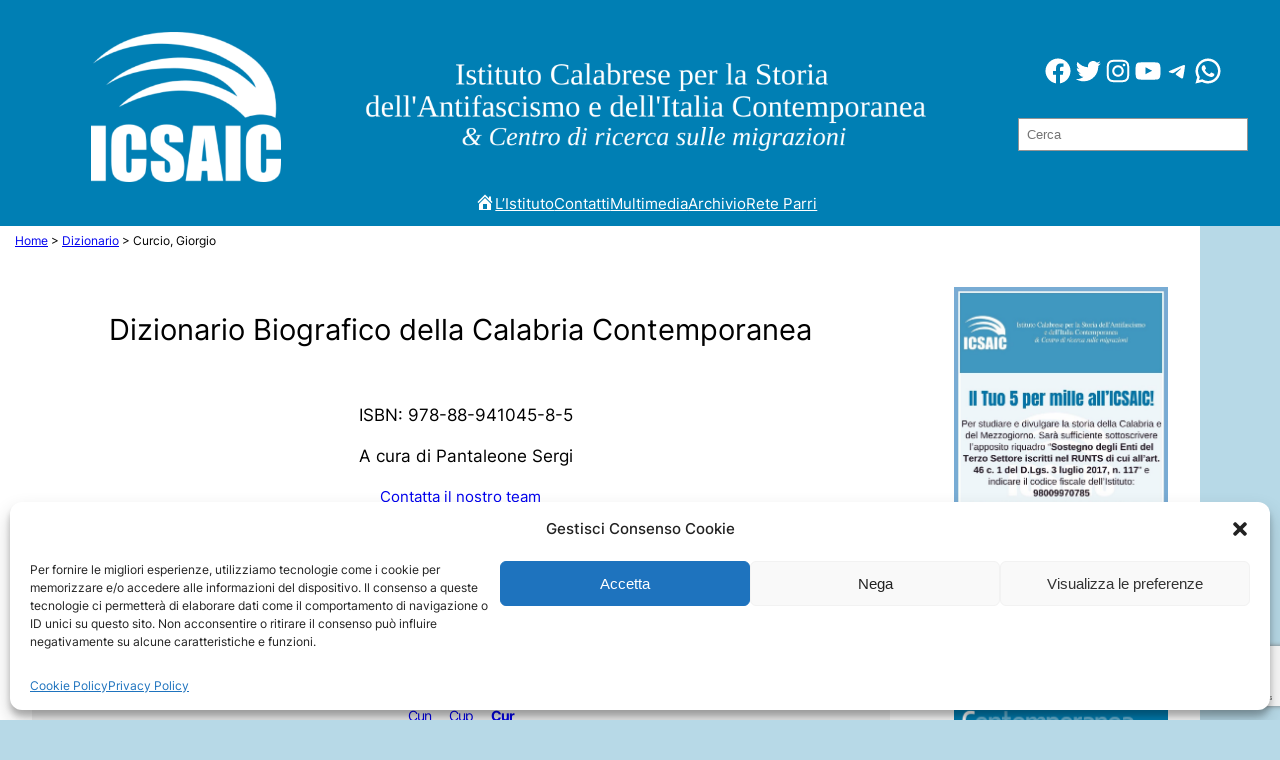

--- FILE ---
content_type: text/html; charset=UTF-8
request_url: https://www.icsaicstoria.it/dizionario/curcio-giorgio/
body_size: 36522
content:
<!DOCTYPE html>
<html lang="it-IT">
    <head>
        <meta charset="UTF-8" />
        <meta name="viewport" content="width=device-width, initial-scale=1" />
<title>Curcio, Giorgio - Istituto Calabrese per la Storia dell&#039;Antifascismo e dell&#039;Italia Contemporanea</title>
<link data-rocket-prefetch href="https://matomo.coopyleft.it" rel="dns-prefetch">
<link data-rocket-prefetch href="https://www.gstatic.com" rel="dns-prefetch">
<link data-rocket-prefetch href="https://www.google.com" rel="dns-prefetch"><link rel="preload" data-rocket-preload as="image" href="https://www.icsaicstoria.it/wp-content/uploads/2024/05/photo_5940507818903847036_y-866x1030.jpg" imagesrcset="https://www.icsaicstoria.it/wp-content/uploads/2024/05/photo_5940507818903847036_y-866x1030.jpg 866w, https://www.icsaicstoria.it/wp-content/uploads/2024/05/photo_5940507818903847036_y-252x300.jpg 252w, https://www.icsaicstoria.it/wp-content/uploads/2024/05/photo_5940507818903847036_y-768x913.jpg 768w, https://www.icsaicstoria.it/wp-content/uploads/2024/05/photo_5940507818903847036_y.jpg 911w" imagesizes="(max-width: 866px) 100vw, 866px" fetchpriority="high">
<meta name="dc.title" content="Curcio, Giorgio - Istituto Calabrese per la Storia dell&#039;Antifascismo e dell&#039;Italia Contemporanea">
<meta name="dc.description" content="Giorgio Curcio [Pizzo Calabro (Vibo Valentia), 27 aprile 1833 - Roma, 27 dicembre 1894] Nacque a Pizzo, a quel tempo nella provincia di Calabria Ulteriore Seconda, da famiglia agiata. Fece i primi studi localmente, poi si trasferì a Monteleone (l&#039;odierna Vibo Valentia). Il padre, Francesco, quindi lo mandò a Napoli,&hellip;">
<meta name="dc.relation" content="https://www.icsaicstoria.it/dizionario/curcio-giorgio/">
<meta name="dc.source" content="https://www.icsaicstoria.it/">
<meta name="dc.language" content="it_IT">
<meta name="description" content="Giorgio Curcio [Pizzo Calabro (Vibo Valentia), 27 aprile 1833 - Roma, 27 dicembre 1894] Nacque a Pizzo, a quel tempo nella provincia di Calabria Ulteriore Seconda, da famiglia agiata. Fece i primi studi localmente, poi si trasferì a Monteleone (l&#039;odierna Vibo Valentia). Il padre, Francesco, quindi lo mandò a Napoli,&hellip;">
<meta name="robots" content="index, follow, max-snippet:-1, max-image-preview:large, max-video-preview:-1">
<link rel="canonical" href="https://www.icsaicstoria.it/dizionario/curcio-giorgio/">
<meta property="og:url" content="https://www.icsaicstoria.it/dizionario/curcio-giorgio/">
<meta property="og:site_name" content="Istituto Calabrese per la Storia dell&#039;Antifascismo e dell&#039;Italia Contemporanea">
<meta property="og:locale" content="it_IT">
<meta property="og:type" content="article">
<meta property="article:author" content="https://www.facebook.com/IcsaicStoria">
<meta property="article:publisher" content="https://www.facebook.com/IcsaicStoria">
<meta property="og:title" content="Curcio, Giorgio - Istituto Calabrese per la Storia dell&#039;Antifascismo e dell&#039;Italia Contemporanea">
<meta property="og:description" content="Giorgio Curcio [Pizzo Calabro (Vibo Valentia), 27 aprile 1833 - Roma, 27 dicembre 1894] Nacque a Pizzo, a quel tempo nella provincia di Calabria Ulteriore Seconda, da famiglia agiata. Fece i primi studi localmente, poi si trasferì a Monteleone (l&#039;odierna Vibo Valentia). Il padre, Francesco, quindi lo mandò a Napoli,&hellip;">
<meta property="og:image" content="https://www.icsaicstoria.it/wp-content/uploads/2023/04/logo_b.png">
<meta property="og:image:secure_url" content="https://www.icsaicstoria.it/wp-content/uploads/2023/04/logo_b.png">
<meta property="og:image:width" content="438">
<meta property="og:image:height" content="375">
<meta name="twitter:card" content="summary">
<meta name="twitter:site" content="https://twitter.com/IcsaicStoria">
<meta name="twitter:creator" content="https://twitter.com/IcsaicStoria">
<meta name="twitter:title" content="Curcio, Giorgio - Istituto Calabrese per la Storia dell&#039;Antifascismo e dell&#039;Italia Contemporanea">
<meta name="twitter:description" content="Giorgio Curcio [Pizzo Calabro (Vibo Valentia), 27 aprile 1833 - Roma, 27 dicembre 1894] Nacque a Pizzo, a quel tempo nella provincia di Calabria Ulteriore Seconda, da famiglia agiata. Fece i primi studi localmente, poi si trasferì a Monteleone (l&#039;odierna Vibo Valentia). Il padre, Francesco, quindi lo mandò a Napoli,&hellip;">
<meta name="twitter:image" content="https://www.icsaicstoria.it/wp-content/uploads/2023/04/logo_b.png">

<link href='https://matomo.coopyleft.it' crossorigin rel='preconnect' />
<link rel="alternate" type="application/rss+xml" title="Istituto Calabrese per la Storia dell&#039;Antifascismo e dell&#039;Italia Contemporanea &raquo; Feed" href="https://www.icsaicstoria.it/feed/" />
<link rel="alternate" type="application/rss+xml" title="Istituto Calabrese per la Storia dell&#039;Antifascismo e dell&#039;Italia Contemporanea &raquo; Feed dei commenti" href="https://www.icsaicstoria.it/comments/feed/" />
<style id='wp-block-site-logo-inline-css'>
.wp-block-site-logo{box-sizing:border-box;line-height:0}.wp-block-site-logo a{display:inline-block;line-height:0}.wp-block-site-logo.is-default-size img{height:auto;width:120px}.wp-block-site-logo img{height:auto;max-width:100%}.wp-block-site-logo a,.wp-block-site-logo img{border-radius:inherit}.wp-block-site-logo.aligncenter{margin-left:auto;margin-right:auto;text-align:center}.wp-block-site-logo.is-style-rounded{border-radius:9999px}
</style>
<style id='wp-block-image-inline-css'>
.wp-block-image img{box-sizing:border-box;height:auto;max-width:100%;vertical-align:bottom}.wp-block-image[style*=border-radius] img,.wp-block-image[style*=border-radius]>a{border-radius:inherit}.wp-block-image.has-custom-border img{box-sizing:border-box}.wp-block-image.aligncenter{text-align:center}.wp-block-image.alignfull img,.wp-block-image.alignwide img{height:auto;width:100%}.wp-block-image .aligncenter,.wp-block-image .alignleft,.wp-block-image .alignright,.wp-block-image.aligncenter,.wp-block-image.alignleft,.wp-block-image.alignright{display:table}.wp-block-image .aligncenter>figcaption,.wp-block-image .alignleft>figcaption,.wp-block-image .alignright>figcaption,.wp-block-image.aligncenter>figcaption,.wp-block-image.alignleft>figcaption,.wp-block-image.alignright>figcaption{caption-side:bottom;display:table-caption}.wp-block-image .alignleft{float:left;margin:.5em 1em .5em 0}.wp-block-image .alignright{float:right;margin:.5em 0 .5em 1em}.wp-block-image .aligncenter{margin-left:auto;margin-right:auto}.wp-block-image figcaption{margin-bottom:1em;margin-top:.5em}.wp-block-image .is-style-rounded img,.wp-block-image.is-style-circle-mask img,.wp-block-image.is-style-rounded img{border-radius:9999px}@supports ((-webkit-mask-image:none) or (mask-image:none)) or (-webkit-mask-image:none){.wp-block-image.is-style-circle-mask img{border-radius:0;-webkit-mask-image:url('data:image/svg+xml;utf8,<svg viewBox="0 0 100 100" xmlns="http://www.w3.org/2000/svg"><circle cx="50" cy="50" r="50"/></svg>');mask-image:url('data:image/svg+xml;utf8,<svg viewBox="0 0 100 100" xmlns="http://www.w3.org/2000/svg"><circle cx="50" cy="50" r="50"/></svg>');mask-mode:alpha;-webkit-mask-position:center;mask-position:center;-webkit-mask-repeat:no-repeat;mask-repeat:no-repeat;-webkit-mask-size:contain;mask-size:contain}}.wp-block-image :where(.has-border-color){border-style:solid}.wp-block-image :where([style*=border-top-color]){border-top-style:solid}.wp-block-image :where([style*=border-right-color]){border-right-style:solid}.wp-block-image :where([style*=border-bottom-color]){border-bottom-style:solid}.wp-block-image :where([style*=border-left-color]){border-left-style:solid}.wp-block-image :where([style*=border-width]){border-style:solid}.wp-block-image :where([style*=border-top-width]){border-top-style:solid}.wp-block-image :where([style*=border-right-width]){border-right-style:solid}.wp-block-image :where([style*=border-bottom-width]){border-bottom-style:solid}.wp-block-image :where([style*=border-left-width]){border-left-style:solid}.wp-block-image figure{margin:0}.wp-lightbox-container{display:flex;flex-direction:column;position:relative}.wp-lightbox-container img{cursor:zoom-in}.wp-lightbox-container img:hover+button{opacity:1}.wp-lightbox-container button{align-items:center;-webkit-backdrop-filter:blur(16px) saturate(180%);backdrop-filter:blur(16px) saturate(180%);background-color:#5a5a5a40;border:none;border-radius:4px;cursor:zoom-in;display:flex;height:20px;justify-content:center;opacity:0;padding:0;position:absolute;right:16px;text-align:center;top:16px;transition:opacity .2s ease;width:20px;z-index:100}.wp-lightbox-container button:focus-visible{outline:3px auto #5a5a5a40;outline:3px auto -webkit-focus-ring-color;outline-offset:3px}.wp-lightbox-container button:hover{cursor:pointer;opacity:1}.wp-lightbox-container button:focus{opacity:1}.wp-lightbox-container button:focus,.wp-lightbox-container button:hover,.wp-lightbox-container button:not(:hover):not(:active):not(.has-background){background-color:#5a5a5a40;border:none}.wp-lightbox-overlay{box-sizing:border-box;cursor:zoom-out;height:100vh;left:0;overflow:hidden;position:fixed;top:0;visibility:hidden;width:100%;z-index:100000}.wp-lightbox-overlay .close-button{align-items:center;cursor:pointer;display:flex;justify-content:center;min-height:40px;min-width:40px;padding:0;position:absolute;right:calc(env(safe-area-inset-right) + 16px);top:calc(env(safe-area-inset-top) + 16px);z-index:5000000}.wp-lightbox-overlay .close-button:focus,.wp-lightbox-overlay .close-button:hover,.wp-lightbox-overlay .close-button:not(:hover):not(:active):not(.has-background){background:none;border:none}.wp-lightbox-overlay .lightbox-image-container{height:var(--wp--lightbox-container-height);left:50%;overflow:hidden;position:absolute;top:50%;transform:translate(-50%,-50%);transform-origin:top left;width:var(--wp--lightbox-container-width);z-index:9999999999}.wp-lightbox-overlay .wp-block-image{align-items:center;box-sizing:border-box;display:flex;height:100%;justify-content:center;margin:0;position:relative;transform-origin:0 0;width:100%;z-index:3000000}.wp-lightbox-overlay .wp-block-image img{height:var(--wp--lightbox-image-height);min-height:var(--wp--lightbox-image-height);min-width:var(--wp--lightbox-image-width);width:var(--wp--lightbox-image-width)}.wp-lightbox-overlay .wp-block-image figcaption{display:none}.wp-lightbox-overlay button{background:none;border:none}.wp-lightbox-overlay .scrim{background-color:#fff;height:100%;opacity:.9;position:absolute;width:100%;z-index:2000000}.wp-lightbox-overlay.active{animation:turn-on-visibility .25s both;visibility:visible}.wp-lightbox-overlay.active img{animation:turn-on-visibility .35s both}.wp-lightbox-overlay.show-closing-animation:not(.active){animation:turn-off-visibility .35s both}.wp-lightbox-overlay.show-closing-animation:not(.active) img{animation:turn-off-visibility .25s both}@media (prefers-reduced-motion:no-preference){.wp-lightbox-overlay.zoom.active{animation:none;opacity:1;visibility:visible}.wp-lightbox-overlay.zoom.active .lightbox-image-container{animation:lightbox-zoom-in .4s}.wp-lightbox-overlay.zoom.active .lightbox-image-container img{animation:none}.wp-lightbox-overlay.zoom.active .scrim{animation:turn-on-visibility .4s forwards}.wp-lightbox-overlay.zoom.show-closing-animation:not(.active){animation:none}.wp-lightbox-overlay.zoom.show-closing-animation:not(.active) .lightbox-image-container{animation:lightbox-zoom-out .4s}.wp-lightbox-overlay.zoom.show-closing-animation:not(.active) .lightbox-image-container img{animation:none}.wp-lightbox-overlay.zoom.show-closing-animation:not(.active) .scrim{animation:turn-off-visibility .4s forwards}}@keyframes turn-on-visibility{0%{opacity:0}to{opacity:1}}@keyframes turn-off-visibility{0%{opacity:1;visibility:visible}99%{opacity:0;visibility:visible}to{opacity:0;visibility:hidden}}@keyframes lightbox-zoom-in{0%{transform:translate(calc((-100vw + var(--wp--lightbox-scrollbar-width))/2 + var(--wp--lightbox-initial-left-position)),calc(-50vh + var(--wp--lightbox-initial-top-position))) scale(var(--wp--lightbox-scale))}to{transform:translate(-50%,-50%) scale(1)}}@keyframes lightbox-zoom-out{0%{transform:translate(-50%,-50%) scale(1);visibility:visible}99%{visibility:visible}to{transform:translate(calc((-100vw + var(--wp--lightbox-scrollbar-width))/2 + var(--wp--lightbox-initial-left-position)),calc(-50vh + var(--wp--lightbox-initial-top-position))) scale(var(--wp--lightbox-scale));visibility:hidden}}
</style>
<style id='wp-block-columns-inline-css'>
.wp-block-columns{align-items:normal!important;box-sizing:border-box;display:flex;flex-wrap:wrap!important}@media (min-width:782px){.wp-block-columns{flex-wrap:nowrap!important}}.wp-block-columns.are-vertically-aligned-top{align-items:flex-start}.wp-block-columns.are-vertically-aligned-center{align-items:center}.wp-block-columns.are-vertically-aligned-bottom{align-items:flex-end}@media (max-width:781px){.wp-block-columns:not(.is-not-stacked-on-mobile)>.wp-block-column{flex-basis:100%!important}}@media (min-width:782px){.wp-block-columns:not(.is-not-stacked-on-mobile)>.wp-block-column{flex-basis:0;flex-grow:1}.wp-block-columns:not(.is-not-stacked-on-mobile)>.wp-block-column[style*=flex-basis]{flex-grow:0}}.wp-block-columns.is-not-stacked-on-mobile{flex-wrap:nowrap!important}.wp-block-columns.is-not-stacked-on-mobile>.wp-block-column{flex-basis:0;flex-grow:1}.wp-block-columns.is-not-stacked-on-mobile>.wp-block-column[style*=flex-basis]{flex-grow:0}:where(.wp-block-columns){margin-bottom:1.75em}:where(.wp-block-columns.has-background){padding:1.25em 2.375em}.wp-block-column{flex-grow:1;min-width:0;overflow-wrap:break-word;word-break:break-word}.wp-block-column.is-vertically-aligned-top{align-self:flex-start}.wp-block-column.is-vertically-aligned-center{align-self:center}.wp-block-column.is-vertically-aligned-bottom{align-self:flex-end}.wp-block-column.is-vertically-aligned-stretch{align-self:stretch}.wp-block-column.is-vertically-aligned-bottom,.wp-block-column.is-vertically-aligned-center,.wp-block-column.is-vertically-aligned-top{width:100%}
</style>
<style id='wp-block-navigation-link-inline-css'>
.wp-block-navigation .wp-block-navigation-item__label{overflow-wrap:break-word}.wp-block-navigation .wp-block-navigation-item__description{display:none}.link-ui-tools{border-top:1px solid #f0f0f0;padding:8px}.link-ui-block-inserter{padding-top:8px}.link-ui-block-inserter__back{margin-left:8px;text-transform:uppercase}.components-popover-pointer-events-trap{background-color:initial;cursor:pointer;inset:0;position:fixed;z-index:1000000}
</style>
<link rel='stylesheet' id='wp-block-navigation-css' href='https://www.icsaicstoria.it/wp-includes/blocks/navigation/style.min.css?ver=6.5.7' media='all' />
<link rel='stylesheet' id='wp-block-social-links-css' href='https://www.icsaicstoria.it/wp-includes/blocks/social-links/style.min.css?ver=6.5.7' media='all' />
<style id='wp-block-search-inline-css'>
.wp-block-search__button{margin-left:10px;word-break:normal}.wp-block-search__button.has-icon{line-height:0}.wp-block-search__button svg{height:1.25em;min-height:24px;min-width:24px;width:1.25em;fill:currentColor;vertical-align:text-bottom}:where(.wp-block-search__button){border:1px solid #ccc;padding:6px 10px}.wp-block-search__inside-wrapper{display:flex;flex:auto;flex-wrap:nowrap;max-width:100%}.wp-block-search__label{width:100%}.wp-block-search__input{-webkit-appearance:initial;appearance:none;border:1px solid #949494;flex-grow:1;margin-left:0;margin-right:0;min-width:3rem;padding:8px;text-decoration:unset!important}.wp-block-search.wp-block-search__button-only .wp-block-search__button{flex-shrink:0;margin-left:0;max-width:100%}.wp-block-search.wp-block-search__button-only .wp-block-search__button[aria-expanded=true]{max-width:calc(100% - 100px)}.wp-block-search.wp-block-search__button-only .wp-block-search__inside-wrapper{min-width:0!important;transition-property:width}.wp-block-search.wp-block-search__button-only .wp-block-search__input{flex-basis:100%;transition-duration:.3s}.wp-block-search.wp-block-search__button-only.wp-block-search__searchfield-hidden,.wp-block-search.wp-block-search__button-only.wp-block-search__searchfield-hidden .wp-block-search__inside-wrapper{overflow:hidden}.wp-block-search.wp-block-search__button-only.wp-block-search__searchfield-hidden .wp-block-search__input{border-left-width:0!important;border-right-width:0!important;flex-basis:0;flex-grow:0;margin:0;min-width:0!important;padding-left:0!important;padding-right:0!important;width:0!important}:where(.wp-block-search__button-inside .wp-block-search__inside-wrapper){border:1px solid #949494;box-sizing:border-box;padding:4px}:where(.wp-block-search__button-inside .wp-block-search__inside-wrapper) .wp-block-search__input{border:none;border-radius:0;padding:0 4px}:where(.wp-block-search__button-inside .wp-block-search__inside-wrapper) .wp-block-search__input:focus{outline:none}:where(.wp-block-search__button-inside .wp-block-search__inside-wrapper) :where(.wp-block-search__button){padding:4px 8px}.wp-block-search.aligncenter .wp-block-search__inside-wrapper{margin:auto}.wp-block[data-align=right] .wp-block-search.wp-block-search__button-only .wp-block-search__inside-wrapper{float:right}
</style>
<style id='wp-block-group-inline-css'>
.wp-block-group{box-sizing:border-box}
</style>
<style id='wp-block-heading-inline-css'>
h1.has-background,h2.has-background,h3.has-background,h4.has-background,h5.has-background,h6.has-background{padding:1.25em 2.375em}h1.has-text-align-left[style*=writing-mode]:where([style*=vertical-lr]),h1.has-text-align-right[style*=writing-mode]:where([style*=vertical-rl]),h2.has-text-align-left[style*=writing-mode]:where([style*=vertical-lr]),h2.has-text-align-right[style*=writing-mode]:where([style*=vertical-rl]),h3.has-text-align-left[style*=writing-mode]:where([style*=vertical-lr]),h3.has-text-align-right[style*=writing-mode]:where([style*=vertical-rl]),h4.has-text-align-left[style*=writing-mode]:where([style*=vertical-lr]),h4.has-text-align-right[style*=writing-mode]:where([style*=vertical-rl]),h5.has-text-align-left[style*=writing-mode]:where([style*=vertical-lr]),h5.has-text-align-right[style*=writing-mode]:where([style*=vertical-rl]),h6.has-text-align-left[style*=writing-mode]:where([style*=vertical-lr]),h6.has-text-align-right[style*=writing-mode]:where([style*=vertical-rl]){rotate:180deg}
</style>
<style id='wp-block-spacer-inline-css'>
.wp-block-spacer{clear:both}
</style>
<style id='wp-block-paragraph-inline-css'>
.is-small-text{font-size:.875em}.is-regular-text{font-size:1em}.is-large-text{font-size:2.25em}.is-larger-text{font-size:3em}.has-drop-cap:not(:focus):first-letter{float:left;font-size:8.4em;font-style:normal;font-weight:100;line-height:.68;margin:.05em .1em 0 0;text-transform:uppercase}body.rtl .has-drop-cap:not(:focus):first-letter{float:none;margin-left:.1em}p.has-drop-cap.has-background{overflow:hidden}p.has-background{padding:1.25em 2.375em}:where(p.has-text-color:not(.has-link-color)) a{color:inherit}p.has-text-align-left[style*="writing-mode:vertical-lr"],p.has-text-align-right[style*="writing-mode:vertical-rl"]{rotate:180deg}
</style>
<style id='wp-block-list-inline-css'>
ol,ul{box-sizing:border-box}ol.has-background,ul.has-background{padding:1.25em 2.375em}
</style>
<style id='wp-block-separator-inline-css'>
@charset "UTF-8";.wp-block-separator{border:none;border-top:2px solid}.wp-block-separator.is-style-dots{background:none!important;border:none;height:auto;line-height:1;text-align:center}.wp-block-separator.is-style-dots:before{color:currentColor;content:"···";font-family:serif;font-size:1.5em;letter-spacing:2em;padding-left:2em}
</style>
<style id='wp-emoji-styles-inline-css'>

	img.wp-smiley, img.emoji {
		display: inline !important;
		border: none !important;
		box-shadow: none !important;
		height: 1em !important;
		width: 1em !important;
		margin: 0 0.07em !important;
		vertical-align: -0.1em !important;
		background: none !important;
		padding: 0 !important;
	}
</style>
<style id='wp-block-library-inline-css'>
:root{--wp-admin-theme-color:#007cba;--wp-admin-theme-color--rgb:0,124,186;--wp-admin-theme-color-darker-10:#006ba1;--wp-admin-theme-color-darker-10--rgb:0,107,161;--wp-admin-theme-color-darker-20:#005a87;--wp-admin-theme-color-darker-20--rgb:0,90,135;--wp-admin-border-width-focus:2px;--wp-block-synced-color:#7a00df;--wp-block-synced-color--rgb:122,0,223;--wp-bound-block-color:#9747ff}@media (min-resolution:192dpi){:root{--wp-admin-border-width-focus:1.5px}}.wp-element-button{cursor:pointer}:root{--wp--preset--font-size--normal:16px;--wp--preset--font-size--huge:42px}:root .has-very-light-gray-background-color{background-color:#eee}:root .has-very-dark-gray-background-color{background-color:#313131}:root .has-very-light-gray-color{color:#eee}:root .has-very-dark-gray-color{color:#313131}:root .has-vivid-green-cyan-to-vivid-cyan-blue-gradient-background{background:linear-gradient(135deg,#00d084,#0693e3)}:root .has-purple-crush-gradient-background{background:linear-gradient(135deg,#34e2e4,#4721fb 50%,#ab1dfe)}:root .has-hazy-dawn-gradient-background{background:linear-gradient(135deg,#faaca8,#dad0ec)}:root .has-subdued-olive-gradient-background{background:linear-gradient(135deg,#fafae1,#67a671)}:root .has-atomic-cream-gradient-background{background:linear-gradient(135deg,#fdd79a,#004a59)}:root .has-nightshade-gradient-background{background:linear-gradient(135deg,#330968,#31cdcf)}:root .has-midnight-gradient-background{background:linear-gradient(135deg,#020381,#2874fc)}.has-regular-font-size{font-size:1em}.has-larger-font-size{font-size:2.625em}.has-normal-font-size{font-size:var(--wp--preset--font-size--normal)}.has-huge-font-size{font-size:var(--wp--preset--font-size--huge)}.has-text-align-center{text-align:center}.has-text-align-left{text-align:left}.has-text-align-right{text-align:right}#end-resizable-editor-section{display:none}.aligncenter{clear:both}.items-justified-left{justify-content:flex-start}.items-justified-center{justify-content:center}.items-justified-right{justify-content:flex-end}.items-justified-space-between{justify-content:space-between}.screen-reader-text{border:0;clip:rect(1px,1px,1px,1px);-webkit-clip-path:inset(50%);clip-path:inset(50%);height:1px;margin:-1px;overflow:hidden;padding:0;position:absolute;width:1px;word-wrap:normal!important}.screen-reader-text:focus{background-color:#ddd;clip:auto!important;-webkit-clip-path:none;clip-path:none;color:#444;display:block;font-size:1em;height:auto;left:5px;line-height:normal;padding:15px 23px 14px;text-decoration:none;top:5px;width:auto;z-index:100000}html :where(.has-border-color){border-style:solid}html :where([style*=border-top-color]){border-top-style:solid}html :where([style*=border-right-color]){border-right-style:solid}html :where([style*=border-bottom-color]){border-bottom-style:solid}html :where([style*=border-left-color]){border-left-style:solid}html :where([style*=border-width]){border-style:solid}html :where([style*=border-top-width]){border-top-style:solid}html :where([style*=border-right-width]){border-right-style:solid}html :where([style*=border-bottom-width]){border-bottom-style:solid}html :where([style*=border-left-width]){border-left-style:solid}html :where(img[class*=wp-image-]){height:auto;max-width:100%}:where(figure){margin:0 0 1em}html :where(.is-position-sticky){--wp-admin--admin-bar--position-offset:var(--wp-admin--admin-bar--height,0px)}@media screen and (max-width:600px){html :where(.is-position-sticky){--wp-admin--admin-bar--position-offset:0px}}
</style>
<style id='global-styles-inline-css'>
body{--wp--preset--color--black: #000000;--wp--preset--color--cyan-bluish-gray: #abb8c3;--wp--preset--color--white: #ffffff;--wp--preset--color--pale-pink: #f78da7;--wp--preset--color--vivid-red: #cf2e2e;--wp--preset--color--luminous-vivid-orange: #ff6900;--wp--preset--color--luminous-vivid-amber: #fcb900;--wp--preset--color--light-green-cyan: #7bdcb5;--wp--preset--color--vivid-green-cyan: #00d084;--wp--preset--color--pale-cyan-blue: #8ed1fc;--wp--preset--color--vivid-cyan-blue: #0693e3;--wp--preset--color--vivid-purple: #9b51e0;--wp--preset--color--base: #ffffff;--wp--preset--color--contrast: #000000;--wp--preset--color--primary: #007fb4;--wp--preset--color--secondary: #0c5473;--wp--preset--color--tertiary: #F6F6F6;--wp--preset--gradient--vivid-cyan-blue-to-vivid-purple: linear-gradient(135deg,rgba(6,147,227,1) 0%,rgb(155,81,224) 100%);--wp--preset--gradient--light-green-cyan-to-vivid-green-cyan: linear-gradient(135deg,rgb(122,220,180) 0%,rgb(0,208,130) 100%);--wp--preset--gradient--luminous-vivid-amber-to-luminous-vivid-orange: linear-gradient(135deg,rgba(252,185,0,1) 0%,rgba(255,105,0,1) 100%);--wp--preset--gradient--luminous-vivid-orange-to-vivid-red: linear-gradient(135deg,rgba(255,105,0,1) 0%,rgb(207,46,46) 100%);--wp--preset--gradient--very-light-gray-to-cyan-bluish-gray: linear-gradient(135deg,rgb(238,238,238) 0%,rgb(169,184,195) 100%);--wp--preset--gradient--cool-to-warm-spectrum: linear-gradient(135deg,rgb(74,234,220) 0%,rgb(151,120,209) 20%,rgb(207,42,186) 40%,rgb(238,44,130) 60%,rgb(251,105,98) 80%,rgb(254,248,76) 100%);--wp--preset--gradient--blush-light-purple: linear-gradient(135deg,rgb(255,206,236) 0%,rgb(152,150,240) 100%);--wp--preset--gradient--blush-bordeaux: linear-gradient(135deg,rgb(254,205,165) 0%,rgb(254,45,45) 50%,rgb(107,0,62) 100%);--wp--preset--gradient--luminous-dusk: linear-gradient(135deg,rgb(255,203,112) 0%,rgb(199,81,192) 50%,rgb(65,88,208) 100%);--wp--preset--gradient--pale-ocean: linear-gradient(135deg,rgb(255,245,203) 0%,rgb(182,227,212) 50%,rgb(51,167,181) 100%);--wp--preset--gradient--electric-grass: linear-gradient(135deg,rgb(202,248,128) 0%,rgb(113,206,126) 100%);--wp--preset--gradient--midnight: linear-gradient(135deg,rgb(2,3,129) 0%,rgb(40,116,252) 100%);--wp--preset--font-size--small: clamp(0.875rem, 0.875rem + ((1vw - 0.2rem) * 0.156), 1rem);--wp--preset--font-size--medium: clamp(1rem, 1rem + ((1vw - 0.2rem) * 0.156), 1.125rem);--wp--preset--font-size--large: clamp(1.75rem, 1.75rem + ((1vw - 0.2rem) * 0.156), 1.875rem);--wp--preset--font-size--x-large: 2.25rem;--wp--preset--font-size--xx-large: clamp(4rem, 4rem + ((1vw - 0.2rem) * 7.5), 10rem);--wp--preset--font-family--dm-sans: "DM Sans", sans-serif;--wp--preset--font-family--ibm-plex-mono: 'IBM Plex Mono', monospace;--wp--preset--font-family--inter: "Inter", sans-serif;--wp--preset--font-family--system-font: -apple-system,BlinkMacSystemFont,"Segoe UI",Roboto,Oxygen-Sans,Ubuntu,Cantarell,"Helvetica Neue",sans-serif;--wp--preset--font-family--source-serif-pro: "Source Serif Pro", serif;--wp--preset--spacing--30: clamp(1.5rem, 5vw, 2rem);--wp--preset--spacing--40: clamp(1.8rem, 1.8rem + ((1vw - 0.48rem) * 2.885), 3rem);--wp--preset--spacing--50: clamp(2.5rem, 8vw, 4.5rem);--wp--preset--spacing--60: clamp(3.75rem, 10vw, 7rem);--wp--preset--spacing--70: clamp(5rem, 5.25rem + ((1vw - 0.48rem) * 9.096), 8rem);--wp--preset--spacing--80: clamp(7rem, 14vw, 11rem);--wp--preset--shadow--natural: 6px 6px 9px rgba(0, 0, 0, 0.2);--wp--preset--shadow--deep: 12px 12px 50px rgba(0, 0, 0, 0.4);--wp--preset--shadow--sharp: 6px 6px 0px rgba(0, 0, 0, 0.2);--wp--preset--shadow--outlined: 6px 6px 0px -3px rgba(255, 255, 255, 1), 6px 6px rgba(0, 0, 0, 1);--wp--preset--shadow--crisp: 6px 6px 0px rgba(0, 0, 0, 1);}body { margin: 0;--wp--style--global--content-size: 100%;--wp--style--global--wide-size: 100%; }.wp-site-blocks { padding-top: var(--wp--style--root--padding-top); padding-bottom: var(--wp--style--root--padding-bottom); }.has-global-padding { padding-right: var(--wp--style--root--padding-right); padding-left: var(--wp--style--root--padding-left); }.has-global-padding :where(.has-global-padding:not(.wp-block-block)) { padding-right: 0; padding-left: 0; }.has-global-padding > .alignfull { margin-right: calc(var(--wp--style--root--padding-right) * -1); margin-left: calc(var(--wp--style--root--padding-left) * -1); }.has-global-padding :where(.has-global-padding:not(.wp-block-block)) > .alignfull { margin-right: 0; margin-left: 0; }.has-global-padding > .alignfull:where(:not(.has-global-padding):not(.is-layout-flex):not(.is-layout-grid)) > :where([class*="wp-block-"]:not(.alignfull):not([class*="__"]),p,h1,h2,h3,h4,h5,h6,ul,ol) { padding-right: var(--wp--style--root--padding-right); padding-left: var(--wp--style--root--padding-left); }.has-global-padding :where(.has-global-padding) > .alignfull:where(:not(.has-global-padding)) > :where([class*="wp-block-"]:not(.alignfull):not([class*="__"]),p,h1,h2,h3,h4,h5,h6,ul,ol) { padding-right: 0; padding-left: 0; }.wp-site-blocks > .alignleft { float: left; margin-right: 2em; }.wp-site-blocks > .alignright { float: right; margin-left: 2em; }.wp-site-blocks > .aligncenter { justify-content: center; margin-left: auto; margin-right: auto; }:where(.wp-site-blocks) > * { margin-block-start: 0rem; margin-block-end: 0; }:where(.wp-site-blocks) > :first-child:first-child { margin-block-start: 0; }:where(.wp-site-blocks) > :last-child:last-child { margin-block-end: 0; }body { --wp--style--block-gap: 0rem; }:where(body .is-layout-flow)  > :first-child:first-child{margin-block-start: 0;}:where(body .is-layout-flow)  > :last-child:last-child{margin-block-end: 0;}:where(body .is-layout-flow)  > *{margin-block-start: 0rem;margin-block-end: 0;}:where(body .is-layout-constrained)  > :first-child:first-child{margin-block-start: 0;}:where(body .is-layout-constrained)  > :last-child:last-child{margin-block-end: 0;}:where(body .is-layout-constrained)  > *{margin-block-start: 0rem;margin-block-end: 0;}:where(body .is-layout-flex) {gap: 0rem;}:where(body .is-layout-grid) {gap: 0rem;}body .is-layout-flow > .alignleft{float: left;margin-inline-start: 0;margin-inline-end: 2em;}body .is-layout-flow > .alignright{float: right;margin-inline-start: 2em;margin-inline-end: 0;}body .is-layout-flow > .aligncenter{margin-left: auto !important;margin-right: auto !important;}body .is-layout-constrained > .alignleft{float: left;margin-inline-start: 0;margin-inline-end: 2em;}body .is-layout-constrained > .alignright{float: right;margin-inline-start: 2em;margin-inline-end: 0;}body .is-layout-constrained > .aligncenter{margin-left: auto !important;margin-right: auto !important;}body .is-layout-constrained > :where(:not(.alignleft):not(.alignright):not(.alignfull)){max-width: var(--wp--style--global--content-size);margin-left: auto !important;margin-right: auto !important;}body .is-layout-constrained > .alignwide{max-width: var(--wp--style--global--wide-size);}body .is-layout-flex{display: flex;}body .is-layout-flex{flex-wrap: wrap;align-items: center;}body .is-layout-flex > *{margin: 0;}body .is-layout-grid{display: grid;}body .is-layout-grid > *{margin: 0;}body{background-color: var(--wp--preset--color--base);color: var(--wp--preset--color--contrast);font-family: var(--wp--preset--font-family--inter);font-size: var(--wp--preset--font-size--small);line-height: 1.6;--wp--style--root--padding-top: 0;--wp--style--root--padding-right: 0;--wp--style--root--padding-bottom: 0;--wp--style--root--padding-left: 0;}a:where(:not(.wp-element-button)){color: var(--wp--preset--color--contrast);text-decoration: underline;}a:where(:not(.wp-element-button)):hover{text-decoration: none;}a:where(:not(.wp-element-button)):focus{text-decoration: underline dashed;}a:where(:not(.wp-element-button)):active{color: var(--wp--preset--color--secondary);text-decoration: none;}h1, h2, h3, h4, h5, h6{font-weight: 400;line-height: 1.4;}h1{font-size: clamp(2.032rem, 2.032rem + ((1vw - 0.2rem) * 1.991), 3.625rem);line-height: 1.2;}h2{font-size: clamp(2.625rem, calc(2.625rem + ((1vw - 0.48rem) * 8.4135)), 3.25rem);line-height: 1.2;}h3{font-size: var(--wp--preset--font-size--x-large);}h4{font-size: var(--wp--preset--font-size--large);}h5{font-size: var(--wp--preset--font-size--medium);font-weight: 700;text-transform: uppercase;}h6{font-size: var(--wp--preset--font-size--medium);text-transform: uppercase;}.wp-element-button, .wp-block-button__link{background-color: var(--wp--preset--color--primary);border-radius: 0;border-width: 0;color: var(--wp--preset--color--contrast);font-family: inherit;font-size: inherit;line-height: inherit;padding: calc(0.667em + 2px) calc(1.333em + 2px);text-decoration: none;}.wp-element-button:visited, .wp-block-button__link:visited{color: var(--wp--preset--color--contrast);}.wp-element-button:hover, .wp-block-button__link:hover{background-color: var(--wp--preset--color--contrast);color: var(--wp--preset--color--base);}.wp-element-button:focus, .wp-block-button__link:focus{background-color: var(--wp--preset--color--contrast);color: var(--wp--preset--color--base);}.wp-element-button:active, .wp-block-button__link:active{background-color: var(--wp--preset--color--secondary);color: var(--wp--preset--color--base);}.has-black-color{color: var(--wp--preset--color--black) !important;}.has-cyan-bluish-gray-color{color: var(--wp--preset--color--cyan-bluish-gray) !important;}.has-white-color{color: var(--wp--preset--color--white) !important;}.has-pale-pink-color{color: var(--wp--preset--color--pale-pink) !important;}.has-vivid-red-color{color: var(--wp--preset--color--vivid-red) !important;}.has-luminous-vivid-orange-color{color: var(--wp--preset--color--luminous-vivid-orange) !important;}.has-luminous-vivid-amber-color{color: var(--wp--preset--color--luminous-vivid-amber) !important;}.has-light-green-cyan-color{color: var(--wp--preset--color--light-green-cyan) !important;}.has-vivid-green-cyan-color{color: var(--wp--preset--color--vivid-green-cyan) !important;}.has-pale-cyan-blue-color{color: var(--wp--preset--color--pale-cyan-blue) !important;}.has-vivid-cyan-blue-color{color: var(--wp--preset--color--vivid-cyan-blue) !important;}.has-vivid-purple-color{color: var(--wp--preset--color--vivid-purple) !important;}.has-base-color{color: var(--wp--preset--color--base) !important;}.has-contrast-color{color: var(--wp--preset--color--contrast) !important;}.has-primary-color{color: var(--wp--preset--color--primary) !important;}.has-secondary-color{color: var(--wp--preset--color--secondary) !important;}.has-tertiary-color{color: var(--wp--preset--color--tertiary) !important;}.has-black-background-color{background-color: var(--wp--preset--color--black) !important;}.has-cyan-bluish-gray-background-color{background-color: var(--wp--preset--color--cyan-bluish-gray) !important;}.has-white-background-color{background-color: var(--wp--preset--color--white) !important;}.has-pale-pink-background-color{background-color: var(--wp--preset--color--pale-pink) !important;}.has-vivid-red-background-color{background-color: var(--wp--preset--color--vivid-red) !important;}.has-luminous-vivid-orange-background-color{background-color: var(--wp--preset--color--luminous-vivid-orange) !important;}.has-luminous-vivid-amber-background-color{background-color: var(--wp--preset--color--luminous-vivid-amber) !important;}.has-light-green-cyan-background-color{background-color: var(--wp--preset--color--light-green-cyan) !important;}.has-vivid-green-cyan-background-color{background-color: var(--wp--preset--color--vivid-green-cyan) !important;}.has-pale-cyan-blue-background-color{background-color: var(--wp--preset--color--pale-cyan-blue) !important;}.has-vivid-cyan-blue-background-color{background-color: var(--wp--preset--color--vivid-cyan-blue) !important;}.has-vivid-purple-background-color{background-color: var(--wp--preset--color--vivid-purple) !important;}.has-base-background-color{background-color: var(--wp--preset--color--base) !important;}.has-contrast-background-color{background-color: var(--wp--preset--color--contrast) !important;}.has-primary-background-color{background-color: var(--wp--preset--color--primary) !important;}.has-secondary-background-color{background-color: var(--wp--preset--color--secondary) !important;}.has-tertiary-background-color{background-color: var(--wp--preset--color--tertiary) !important;}.has-black-border-color{border-color: var(--wp--preset--color--black) !important;}.has-cyan-bluish-gray-border-color{border-color: var(--wp--preset--color--cyan-bluish-gray) !important;}.has-white-border-color{border-color: var(--wp--preset--color--white) !important;}.has-pale-pink-border-color{border-color: var(--wp--preset--color--pale-pink) !important;}.has-vivid-red-border-color{border-color: var(--wp--preset--color--vivid-red) !important;}.has-luminous-vivid-orange-border-color{border-color: var(--wp--preset--color--luminous-vivid-orange) !important;}.has-luminous-vivid-amber-border-color{border-color: var(--wp--preset--color--luminous-vivid-amber) !important;}.has-light-green-cyan-border-color{border-color: var(--wp--preset--color--light-green-cyan) !important;}.has-vivid-green-cyan-border-color{border-color: var(--wp--preset--color--vivid-green-cyan) !important;}.has-pale-cyan-blue-border-color{border-color: var(--wp--preset--color--pale-cyan-blue) !important;}.has-vivid-cyan-blue-border-color{border-color: var(--wp--preset--color--vivid-cyan-blue) !important;}.has-vivid-purple-border-color{border-color: var(--wp--preset--color--vivid-purple) !important;}.has-base-border-color{border-color: var(--wp--preset--color--base) !important;}.has-contrast-border-color{border-color: var(--wp--preset--color--contrast) !important;}.has-primary-border-color{border-color: var(--wp--preset--color--primary) !important;}.has-secondary-border-color{border-color: var(--wp--preset--color--secondary) !important;}.has-tertiary-border-color{border-color: var(--wp--preset--color--tertiary) !important;}.has-vivid-cyan-blue-to-vivid-purple-gradient-background{background: var(--wp--preset--gradient--vivid-cyan-blue-to-vivid-purple) !important;}.has-light-green-cyan-to-vivid-green-cyan-gradient-background{background: var(--wp--preset--gradient--light-green-cyan-to-vivid-green-cyan) !important;}.has-luminous-vivid-amber-to-luminous-vivid-orange-gradient-background{background: var(--wp--preset--gradient--luminous-vivid-amber-to-luminous-vivid-orange) !important;}.has-luminous-vivid-orange-to-vivid-red-gradient-background{background: var(--wp--preset--gradient--luminous-vivid-orange-to-vivid-red) !important;}.has-very-light-gray-to-cyan-bluish-gray-gradient-background{background: var(--wp--preset--gradient--very-light-gray-to-cyan-bluish-gray) !important;}.has-cool-to-warm-spectrum-gradient-background{background: var(--wp--preset--gradient--cool-to-warm-spectrum) !important;}.has-blush-light-purple-gradient-background{background: var(--wp--preset--gradient--blush-light-purple) !important;}.has-blush-bordeaux-gradient-background{background: var(--wp--preset--gradient--blush-bordeaux) !important;}.has-luminous-dusk-gradient-background{background: var(--wp--preset--gradient--luminous-dusk) !important;}.has-pale-ocean-gradient-background{background: var(--wp--preset--gradient--pale-ocean) !important;}.has-electric-grass-gradient-background{background: var(--wp--preset--gradient--electric-grass) !important;}.has-midnight-gradient-background{background: var(--wp--preset--gradient--midnight) !important;}.has-small-font-size{font-size: var(--wp--preset--font-size--small) !important;}.has-medium-font-size{font-size: var(--wp--preset--font-size--medium) !important;}.has-large-font-size{font-size: var(--wp--preset--font-size--large) !important;}.has-x-large-font-size{font-size: var(--wp--preset--font-size--x-large) !important;}.has-xx-large-font-size{font-size: var(--wp--preset--font-size--xx-large) !important;}.has-dm-sans-font-family{font-family: var(--wp--preset--font-family--dm-sans) !important;}.has-ibm-plex-mono-font-family{font-family: var(--wp--preset--font-family--ibm-plex-mono) !important;}.has-inter-font-family{font-family: var(--wp--preset--font-family--inter) !important;}.has-system-font-font-family{font-family: var(--wp--preset--font-family--system-font) !important;}.has-source-serif-pro-font-family{font-family: var(--wp--preset--font-family--source-serif-pro) !important;}
.wp-block-navigation{font-size: var(--wp--preset--font-size--small);}
.wp-block-navigation a:where(:not(.wp-element-button)){color: inherit;text-decoration: none;}
.wp-block-navigation a:where(:not(.wp-element-button)):hover{text-decoration: underline;}
.wp-block-navigation a:where(:not(.wp-element-button)):focus{text-decoration: underline dashed;}
.wp-block-navigation a:where(:not(.wp-element-button)):active{text-decoration: none;}
/* Inizio del CSS personalizzato del tema */
@media  only screen and (min-width: 1100px) {
    nav.m {
     display: none!important; 
}
}
@media  only screen and (max-width: 1099px) {
    nav.d{
        display: none!important; 
    }
}
#desktop,
#scroll,
header#stk #desktop,
header#stk #mobile{
    display:none
}
#mobile{
    display:block
}

@media only screen and (max-width: 599px) and (max-device-width: 599px){
    header#stk #scroll nav.wp-block-navigation{
        position: absolute;
        right: 20px;
    }
}

@media only screen and (min-width: 600px) and (min-device-width: 600px) {
    #desktop{
        display:block
    }
    #mobile{
        display:none
    }
}

.has-modal-open .admin-bar .is-menu-open .wp-block-navigation__responsive-dialog {
    margin-left: 15px;
}

#anni{
    text-shadow: -1px 0 #007fb4, 0 1px #007fb4, 1px 0 #007fb4, 0 -1px #007fb4;
}
.widget.widget_xt_visitor_counter {
    margin: 0;
    padding: 0;
    text-align: center;
}
#ctis-loading img {
    max-width:50px!important;
    width: auto;
    background: #fff;
}
.home #bm{
    display:none
}
.wp-block-tnp-minimal .tnp-subscription-minimal input.tnp-email {
    width: 100%;
    max-width: 200px;
    box-sizing: border-box;
    padding: 5px;
    display: inline-block;
    border: 0;
    background-color: #fff;
    color: #444;
    font-size: 14px;
    line-height: 20px;
    border-radius: 0px;
}
.tnp-subscription-minimal input.tnp-submit{
    background-color: #fff!important;
    margin: 10px 0 0 0;
    padding: 5px!important;
    margin-top: 5px!important;
    border-radius: 5px!important;
    color: #007fb4!important;
    line-height: 13px!important;
}
.tnp-field label {
    font-size: 14px;
}
.tnp-field a{
    color:#fff
}
/**/
header#stk{
    position:fixed;
    width:100%;
    z-index:9999
}

header#stk img.custom-logo {
    height: 50px;
    width: auto;
}
header#stk .wp-block-column.has-primary-background-color.has-background.is-layout-flow {
    padding: 5px!important;
}


.wp-block-navigation__responsive-container-content a.wp-block-navigation-item__content {
    color: #fff!important;
}
.wp-block-navigation__responsive-container-content button.wp-block-navigation__responsive-container-close {
    color: #fff;
    margin-right: 5%;
}
.wp-block-navigation__responsive-container-content,
.wp-block-navigation:not(.has-background) .wp-block-navigation__responsive-container.is-menu-open {
    background-color: #007fb4!important;
}
@media  only screen and (max-width: 599px)  and (max-device-width: 599px){
    header#stk {
        top: 0;
    }

    header .wp-block-columns:not(.is-not-stacked-on-mobile)>.wp-block-column {
        flex-basis: 100%!important;
        padding: 10px!important;
    }
}
@media  only screen and (min-width: 700px) {
    .wp-block-navigation__responsive-container:not(.hidden-by-default):not(.is-menu-open){
        display: block;
    }
}

/**/

ul.wp-block-categories-list.wp-block-categories {
    display: inline;
}
li.cat-item {
    display: inline-block;
    padding: 5px;
}
li.cat-item a {
    text-decoration: none;
    padding: 5px;
}
li.cat-item a:hover,li.cat-item a[aria-current="page"] {
    background: #007fb4;
    color:#fff
}
/**/

/**/
/* Prefix Filter */
.encyclopedia-prefix-filters{
    display:none
}
#segnaposto {
    clear: both;
}
#segnaposto .filter-level {
    background-color: #f1f1f1;
    border-bottom: 1px solid #d9d9d9;
    overflow: hidden;
    text-align: center;
}
#segnaposto .filter-level:last-child {
    margin-bottom: 1em;
}

#segnaposto .filter {
}
#segnaposto .current-filter {
}

#segnaposto .disabled-filter {
    cursor: not-allowed;
    color: #ccc;
}

#segnaposto .filter-link {
    display: inline-block;
    text-align: center;
    padding: 8px 0.5em;
    font-size: 1em;
    text-decoration: none;
    letter-spacing: -1px;
    font-size: .9em;
}

#segnaposto .current-filter .filter-link {
    font-weight: bold;
}


/* Search Widget */
.widget_encyclopedia_search {
}


/* Search Form */
form.encyclopedia.search-form {
}
form.encyclopedia.search-form .ui-helper-hidden-accessible {
    display: none;
}
form.encyclopedia.search-form .ui-autocomplete {
    background-color: #fff;
    border: 1px solid #eee;
    position: absolute;
    left: auto;
    top: auto;
    list-style: none;
}
form.encyclopedia.search-form .ui-autocomplete li {
    cursor: pointer;
    display: block;
    padding: 5px;
}
form.encyclopedia.search-form .ui-autocomplete li:hover,
form.encyclopedia.search-form .ui-autocomplete li.ui-state-focus {
    background-color: #eee;
}
/**/
#to_top_scrollup {
    background-color: #1e73be;
}
#to_top_scrollup {
    background-color: #000;
    -webkit-border-radius: 5%;
    -moz-border-radius: 5%;
    border-radius: 5%;
    box-sizing: content-box;
    bottom: 100px;
    color: #fff;
    cursor: pointer;
    display: none;
    font-size: 32px;
    font-weight: normal;
    height: 32px;
    opacity: 0.5;
    padding: 5px;
    position: fixed;
    right: 20px;
    text-align: center;
    text-decoration: none;
    vertical-align: middle;
    width: 32px;
    z-index: 9999;
}
/* Fine del CSS personalizzato del tema */.wp-block-separator{}.wp-block-separator:not(.is-style-wide):not(.is-style-dots):not(.alignwide):not(.alignfull){width: 100px}
</style>
<style id='core-block-supports-inline-css'>
.wp-container-core-columns-is-layout-1.wp-container-core-columns-is-layout-1{flex-wrap:nowrap;}.wp-container-core-navigation-is-layout-1.wp-container-core-navigation-is-layout-1{gap:var(--wp--preset--spacing--30);justify-content:center;}.wp-container-core-navigation-is-layout-2.wp-container-core-navigation-is-layout-2{gap:var(--wp--preset--spacing--30);justify-content:flex-end;}.wp-container-core-columns-is-layout-2.wp-container-core-columns-is-layout-2{flex-wrap:nowrap;}.wp-container-core-social-links-is-layout-1.wp-container-core-social-links-is-layout-1{flex-wrap:nowrap;gap:0px 0px;justify-content:center;}.wp-container-core-columns-is-layout-3.wp-container-core-columns-is-layout-3{flex-wrap:nowrap;gap:0px 0px;}.wp-container-core-group-is-layout-1.wp-container-core-group-is-layout-1 > :where(:not(.alignleft):not(.alignright):not(.alignfull)){max-width:1200px;margin-left:auto !important;margin-right:auto !important;}.wp-container-core-group-is-layout-1.wp-container-core-group-is-layout-1 > .alignwide{max-width:1200px;}.wp-container-core-group-is-layout-1.wp-container-core-group-is-layout-1 .alignfull{max-width:none;}.wp-container-core-group-is-layout-1.wp-container-core-group-is-layout-1 > .alignfull{margin-right:calc(0 * -1);margin-left:calc(0 * -1);}.wp-container-core-navigation-is-layout-3.wp-container-core-navigation-is-layout-3{gap:var(--wp--preset--spacing--30);justify-content:flex-start;}.wp-container-core-group-is-layout-3.wp-container-core-group-is-layout-3{flex-wrap:nowrap;justify-content:space-between;}.wp-container-core-columns-is-layout-4.wp-container-core-columns-is-layout-4{flex-wrap:nowrap;gap:0px 0px;}.wp-container-core-group-is-layout-4.wp-container-core-group-is-layout-4 > :where(:not(.alignleft):not(.alignright):not(.alignfull)){max-width:1200px;margin-left:auto !important;margin-right:auto !important;}.wp-container-core-group-is-layout-4.wp-container-core-group-is-layout-4 > .alignwide{max-width:1200px;}.wp-container-core-group-is-layout-4.wp-container-core-group-is-layout-4 .alignfull{max-width:none;}.wp-container-core-group-is-layout-4.wp-container-core-group-is-layout-4 > .alignfull{margin-right:calc(0 * -1);margin-left:calc(0 * -1);}.wp-container-core-navigation-is-layout-4.wp-container-core-navigation-is-layout-4{gap:var(--wp--preset--spacing--30);justify-content:flex-start;}.wp-container-core-group-is-layout-6.wp-container-core-group-is-layout-6{flex-wrap:nowrap;justify-content:flex-start;align-items:center;}.wp-container-core-columns-is-layout-5.wp-container-core-columns-is-layout-5{flex-wrap:nowrap;gap:0px 0px;}.wp-container-core-group-is-layout-7.wp-container-core-group-is-layout-7 > :where(:not(.alignleft):not(.alignright):not(.alignfull)){max-width:1200px;margin-left:auto !important;margin-right:auto !important;}.wp-container-core-group-is-layout-7.wp-container-core-group-is-layout-7 > .alignwide{max-width:1200px;}.wp-container-core-group-is-layout-7.wp-container-core-group-is-layout-7 .alignfull{max-width:none;}.wp-container-core-group-is-layout-7.wp-container-core-group-is-layout-7 > .alignfull{margin-right:calc(0 * -1);margin-left:calc(0 * -1);}.wp-container-core-columns-is-layout-6.wp-container-core-columns-is-layout-6{flex-wrap:nowrap;}.wp-container-core-group-is-layout-9.wp-container-core-group-is-layout-9 > :where(:not(.alignleft):not(.alignright):not(.alignfull)){max-width:1200px;margin-left:auto !important;margin-right:auto !important;}.wp-container-core-group-is-layout-9.wp-container-core-group-is-layout-9 > .alignwide{max-width:1200px;}.wp-container-core-group-is-layout-9.wp-container-core-group-is-layout-9 .alignfull{max-width:none;}.wp-container-core-group-is-layout-9.wp-container-core-group-is-layout-9 > .alignfull{margin-right:calc(5px * -1);margin-left:calc(5px * -1);}.wp-container-core-group-is-layout-10.wp-container-core-group-is-layout-10 > :where(:not(.alignleft):not(.alignright):not(.alignfull)){max-width:1200px;margin-left:auto !important;margin-right:auto !important;}.wp-container-core-group-is-layout-10.wp-container-core-group-is-layout-10 > .alignwide{max-width:1200px;}.wp-container-core-group-is-layout-10.wp-container-core-group-is-layout-10 .alignfull{max-width:none;}.wp-container-core-group-is-layout-12.wp-container-core-group-is-layout-12{flex-direction:column;align-items:center;}.wp-container-core-group-is-layout-13.wp-container-core-group-is-layout-13{flex-direction:column;align-items:center;}.wp-container-core-group-is-layout-14.wp-container-core-group-is-layout-14{flex-direction:column;align-items:center;}.wp-container-core-group-is-layout-15.wp-container-core-group-is-layout-15{flex-direction:column;align-items:center;}.wp-container-core-group-is-layout-16.wp-container-core-group-is-layout-16{flex-direction:column;align-items:center;}.wp-container-core-group-is-layout-17.wp-container-core-group-is-layout-17{flex-direction:column;align-items:center;}.wp-container-core-group-is-layout-18.wp-container-core-group-is-layout-18{flex-direction:column;align-items:center;}.wp-container-core-group-is-layout-19.wp-container-core-group-is-layout-19{flex-direction:column;align-items:center;}.wp-container-core-group-is-layout-20.wp-container-core-group-is-layout-20{flex-direction:column;align-items:center;}.wp-container-core-group-is-layout-21.wp-container-core-group-is-layout-21{flex-direction:column;align-items:center;}.wp-container-core-columns-is-layout-7.wp-container-core-columns-is-layout-7{flex-wrap:nowrap;gap:0px 0px;}.wp-container-core-group-is-layout-22.wp-container-core-group-is-layout-22 > :where(:not(.alignleft):not(.alignright):not(.alignfull)){max-width:1200px;margin-left:auto !important;margin-right:auto !important;}.wp-container-core-group-is-layout-22.wp-container-core-group-is-layout-22 > .alignwide{max-width:1200px;}.wp-container-core-group-is-layout-22.wp-container-core-group-is-layout-22 .alignfull{max-width:none;}.wp-container-core-group-is-layout-22.wp-container-core-group-is-layout-22 > .alignfull{margin-right:calc(0 * -1);margin-left:calc(0 * -1);}.wp-container-core-group-is-layout-23.wp-container-core-group-is-layout-23 > :where(:not(.alignleft):not(.alignright):not(.alignfull)){max-width:1200px;margin-left:auto !important;margin-right:auto !important;}.wp-container-core-group-is-layout-23.wp-container-core-group-is-layout-23 > .alignwide{max-width:1200px;}.wp-container-core-group-is-layout-23.wp-container-core-group-is-layout-23 .alignfull{max-width:none;}.wp-container-core-navigation-is-layout-5.wp-container-core-navigation-is-layout-5{gap:0px;flex-direction:column;align-items:flex-start;}.wp-container-core-group-is-layout-24.wp-container-core-group-is-layout-24 > :where(:not(.alignleft):not(.alignright):not(.alignfull)){max-width:90%;margin-left:auto !important;margin-right:auto !important;}.wp-container-core-group-is-layout-24.wp-container-core-group-is-layout-24 > .alignwide{max-width:90%;}.wp-container-core-group-is-layout-24.wp-container-core-group-is-layout-24 .alignfull{max-width:none;}.wp-container-core-social-links-is-layout-2.wp-container-core-social-links-is-layout-2{flex-wrap:nowrap;gap:0px 0px;justify-content:center;}.wp-container-core-columns-is-layout-8.wp-container-core-columns-is-layout-8{flex-wrap:nowrap;gap:0px 0px;}.wp-container-core-columns-is-layout-9.wp-container-core-columns-is-layout-9{flex-wrap:nowrap;}.wp-elements-0c46e9d6530d13264b0dbe449b34f689 a:where(:not(.wp-element-button)){color:var(--wp--preset--color--base);}.wp-container-core-columns-is-layout-10.wp-container-core-columns-is-layout-10{flex-wrap:nowrap;gap:0px 0px;}.wp-container-core-group-is-layout-25.wp-container-core-group-is-layout-25 > :where(:not(.alignleft):not(.alignright):not(.alignfull)){max-width:1200px;margin-left:auto !important;margin-right:auto !important;}.wp-container-core-group-is-layout-25.wp-container-core-group-is-layout-25 > .alignwide{max-width:1200px;}.wp-container-core-group-is-layout-25.wp-container-core-group-is-layout-25 .alignfull{max-width:none;}.wp-container-core-group-is-layout-25.wp-container-core-group-is-layout-25 > .alignfull{margin-right:calc(0 * -1);margin-left:calc(0 * -1);}
</style>
<style id='wp-block-template-skip-link-inline-css'>

		.skip-link.screen-reader-text {
			border: 0;
			clip: rect(1px,1px,1px,1px);
			clip-path: inset(50%);
			height: 1px;
			margin: -1px;
			overflow: hidden;
			padding: 0;
			position: absolute !important;
			width: 1px;
			word-wrap: normal !important;
		}

		.skip-link.screen-reader-text:focus {
			background-color: #eee;
			clip: auto !important;
			clip-path: none;
			color: #444;
			display: block;
			font-size: 1em;
			height: auto;
			left: 5px;
			line-height: normal;
			padding: 15px 23px 14px;
			text-decoration: none;
			top: 5px;
			width: auto;
			z-index: 100000;
		}
</style>
<link data-minify="1" rel='stylesheet' id='catch-infinite-scroll-css' href='https://www.icsaicstoria.it/wp-content/cache/min/1/wp-content/plugins/catch-infinite-scroll/public/css/catch-infinite-scroll-public.css?ver=1729620136' media='all' />
<link data-minify="1" rel='stylesheet' id='encyclopedia-css' href='https://www.icsaicstoria.it/wp-content/cache/min/1/wp-content/plugins/encyclopedia-pro/assets/css/encyclopedia.css?ver=1729620136' media='all' />
<link data-minify="1" rel='stylesheet' id='encyclopedia-tooltips-css' href='https://www.icsaicstoria.it/wp-content/cache/min/1/wp-content/plugins/encyclopedia-pro/assets/css/tooltips.css?ver=1729620136' media='all' />
<link data-minify="1" rel='stylesheet' id='dashicons-css' href='https://www.icsaicstoria.it/wp-content/cache/min/1/wp-includes/css/dashicons.min.css?ver=1729620136' media='all' />
<link data-minify="1" rel='stylesheet' id='icsaics-child-css' href='https://www.icsaicstoria.it/wp-content/cache/min/1/wp-content/plugins/icsaics/css/icsaics.css?ver=1729620136' media='all' />
<link data-minify="1" rel='stylesheet' id='collapscore-css-css' href='https://www.icsaicstoria.it/wp-content/cache/min/1/wp-content/plugins/jquery-collapse-o-matic/css/core_style.css?ver=1729620136' media='all' />
<link data-minify="1" rel='stylesheet' id='collapseomatic-css-css' href='https://www.icsaicstoria.it/wp-content/cache/min/1/wp-content/plugins/jquery-collapse-o-matic/css/light_style.css?ver=1729620136' media='all' />
<link rel='stylesheet' id='cmplz-general-css' href='https://www.icsaicstoria.it/wp-content/plugins/complianz-gdpr/assets/css/cookieblocker.min.css?ver=1741948855' media='all' />
<link rel='stylesheet' id='parent-style-css' href='https://www.icsaicstoria.it/wp-content/themes/twentytwentythree/style.css?ver=6.5.7' media='all' />
<link rel='stylesheet' id='icsaics-css' href='https://www.icsaicstoria.it/wp-content/themes/icsaics-theme/style.css?ver=6.5.7' media='all' />
<link data-minify="1" rel='stylesheet' id='newsletter-css' href='https://www.icsaicstoria.it/wp-content/cache/min/1/wp-content/plugins/newsletter/style.css?ver=1729620136' media='all' />
<script src="https://www.icsaicstoria.it/wp-includes/js/jquery/jquery.min.js?ver=3.7.1" id="jquery-core-js"></script>
<script src="https://www.icsaicstoria.it/wp-includes/js/jquery/jquery-migrate.min.js?ver=3.4.1" id="jquery-migrate-js"></script>
<script src="https://www.icsaicstoria.it/wp-content/plugins/icsaics/js/icsaics.js?ver=6.5.7" id="icsaics-child-js"></script>
<link rel="https://api.w.org/" href="https://www.icsaicstoria.it/wp-json/" /><link rel="alternate" type="application/json" href="https://www.icsaicstoria.it/wp-json/wp/v2/encyclopedia/6698" /><link rel="EditURI" type="application/rsd+xml" title="RSD" href="https://www.icsaicstoria.it/xmlrpc.php?rsd" />
<link rel="alternate" type="application/json+oembed" href="https://www.icsaicstoria.it/wp-json/oembed/1.0/embed?url=https%3A%2F%2Fwww.icsaicstoria.it%2Fdizionario%2Fcurcio-giorgio%2F" />
<link rel="alternate" type="text/xml+oembed" href="https://www.icsaicstoria.it/wp-json/oembed/1.0/embed?url=https%3A%2F%2Fwww.icsaicstoria.it%2Fdizionario%2Fcurcio-giorgio%2F&#038;format=xml" />

	<script type="text/javascript">
	    var ajaxurl = 'https://www.icsaicstoria.it/wp-admin/admin-ajax.php';
	</script>

	<style type="text/css">
		.ajax-calendar{
			position:relative;
		}

		#ajax_ac_widget th {
		background: none repeat scroll 0 0 #007fb4;
		color: #FFFFFF;
		font-weight: normal;
		padding: 5px 1px;
		text-align: center;
		 font-size: 12px;
		}
		#ajax_ac_widget {
			padding: 5px;
		}
		
		#ajax_ac_widget td {
			border:0;
			text-align: center;
                        background: aliceblue;
                            font-size: 12px;

		}
		
		#my-calendar a {
			background: none repeat scroll 0 0 #007fb4;
			color: #FFFFFF;
			display: block;
			padding: 2px 0;
			width: 100% !important;
		}
		#my-calendar{
			width:100%;
		}
		
		
		#my_calender span {
			display: block;
			padding: 2px 0;
			width: 100% !important;
		}
		
		#today a,#today span {
			   background: none repeat scroll 0 0 #007fb4 !important;
			color: #FFFFFF;
		}
		#ajax_ac_widget #my_year {
			float: right;
		}
		.select_ca #my_month {
			float: left;
		}
                
                #my-calendar {
    border-spacing: 0!important;
}



	</style>
				<style>.cmplz-hidden {
					display: none !important;
				}</style><script id="wp-load-polyfill-importmap">
( HTMLScriptElement.supports && HTMLScriptElement.supports("importmap") ) || document.write( '<script src="https://www.icsaicstoria.it/wp-includes/js/dist/vendor/wp-polyfill-importmap.min.js?ver=1.8.2"></scr' + 'ipt>' );
</script>
<script type="importmap" id="wp-importmap">
{"imports":{"@wordpress\/interactivity":"https:\/\/www.icsaicstoria.it\/wp-includes\/js\/dist\/interactivity.min.js?ver=6.5.7"}}
</script>
<script type="module" src="https://www.icsaicstoria.it/wp-includes/blocks/navigation/view.min.js?ver=6.5.7" id="@wordpress/block-library/navigation-js-module"></script>
<link rel="modulepreload" href="https://www.icsaicstoria.it/wp-includes/js/dist/interactivity.min.js?ver=6.5.7" id="@wordpress/interactivity-js-modulepreload"><style id='wp-fonts-local'>
@font-face{font-family:"DM Sans";font-style:normal;font-weight:400;font-display:fallback;src:url('https://www.icsaicstoria.it/wp-content/themes/twentytwentythree/assets/fonts/dm-sans/DMSans-Regular.woff2') format('woff2');font-stretch:normal;}
@font-face{font-family:"DM Sans";font-style:italic;font-weight:400;font-display:fallback;src:url('https://www.icsaicstoria.it/wp-content/themes/twentytwentythree/assets/fonts/dm-sans/DMSans-Regular-Italic.woff2') format('woff2');font-stretch:normal;}
@font-face{font-family:"DM Sans";font-style:normal;font-weight:700;font-display:fallback;src:url('https://www.icsaicstoria.it/wp-content/themes/twentytwentythree/assets/fonts/dm-sans/DMSans-Bold.woff2') format('woff2');font-stretch:normal;}
@font-face{font-family:"DM Sans";font-style:italic;font-weight:700;font-display:fallback;src:url('https://www.icsaicstoria.it/wp-content/themes/twentytwentythree/assets/fonts/dm-sans/DMSans-Bold-Italic.woff2') format('woff2');font-stretch:normal;}
@font-face{font-family:"IBM Plex Mono";font-style:normal;font-weight:300;font-display:block;src:url('https://www.icsaicstoria.it/wp-content/themes/twentytwentythree/assets/fonts/ibm-plex-mono/IBMPlexMono-Light.woff2') format('woff2');font-stretch:normal;}
@font-face{font-family:"IBM Plex Mono";font-style:normal;font-weight:400;font-display:block;src:url('https://www.icsaicstoria.it/wp-content/themes/twentytwentythree/assets/fonts/ibm-plex-mono/IBMPlexMono-Regular.woff2') format('woff2');font-stretch:normal;}
@font-face{font-family:"IBM Plex Mono";font-style:italic;font-weight:400;font-display:block;src:url('https://www.icsaicstoria.it/wp-content/themes/twentytwentythree/assets/fonts/ibm-plex-mono/IBMPlexMono-Italic.woff2') format('woff2');font-stretch:normal;}
@font-face{font-family:"IBM Plex Mono";font-style:normal;font-weight:700;font-display:block;src:url('https://www.icsaicstoria.it/wp-content/themes/twentytwentythree/assets/fonts/ibm-plex-mono/IBMPlexMono-Bold.woff2') format('woff2');font-stretch:normal;}
@font-face{font-family:Inter;font-style:normal;font-weight:200 900;font-display:fallback;src:url('https://www.icsaicstoria.it/wp-content/themes/twentytwentythree/assets/fonts/inter/Inter-VariableFont_slnt,wght.ttf') format('truetype');font-stretch:normal;}
@font-face{font-family:"Source Serif Pro";font-style:normal;font-weight:200 900;font-display:fallback;src:url('https://www.icsaicstoria.it/wp-content/themes/twentytwentythree/assets/fonts/source-serif-pro/SourceSerif4Variable-Roman.ttf.woff2') format('woff2');font-stretch:normal;}
@font-face{font-family:"Source Serif Pro";font-style:italic;font-weight:200 900;font-display:fallback;src:url('https://www.icsaicstoria.it/wp-content/themes/twentytwentythree/assets/fonts/source-serif-pro/SourceSerif4Variable-Italic.ttf.woff2') format('woff2');font-stretch:normal;}
</style>
<link rel="icon" href="https://www.icsaicstoria.it/wp-content/uploads/2017/09/cropped-logo_icsaci_1-32x32.jpg" sizes="32x32" />
<link rel="icon" href="https://www.icsaicstoria.it/wp-content/uploads/2017/09/cropped-logo_icsaci_1-192x192.jpg" sizes="192x192" />
<link rel="apple-touch-icon" href="https://www.icsaicstoria.it/wp-content/uploads/2017/09/cropped-logo_icsaci_1-180x180.jpg" />
<meta name="msapplication-TileImage" content="https://www.icsaicstoria.it/wp-content/uploads/2017/09/cropped-logo_icsaci_1-270x270.jpg" />

<script type="text/plain" data-service="matomo" data-category="statistics" async>
var _paq = window._paq || [];
_paq.push(['setCookieDomain', '*.www.icsaicstoria.it']);
_paq.push(['setDomains', ['admin_icsaic']]);
_paq.push(['enableCrossDomainLinking']);
_paq.push(['enableLinkTracking']);
_paq.push(['trackPageView']);
(function() {
	var u='https://matomo.coopyleft.it/';
	_paq.push(['setTrackerUrl', u+'matomo.php']);
	_paq.push(['setSiteId', '9']);
	var d=document, g=d.createElement('script'), s=d.getElementsByTagName('script')[0];
	g.type='text/javascript'; g.async=true; g.defer=true; g.src='https://matomo.coopyleft.it/matomo.js'; s.parentNode.insertBefore(g,s);
	})();
</script>        <script>

            jQuery(document).ready(function ($) {

                var filtro = $('.encyclopedia-prefix-filters').html();
                $('#segnaposto').html(filtro);

                $('.encyclopedia-prefix-filters').hide();

            });

        </script>
    <style id="rocket-lazyrender-inline-css">[data-wpr-lazyrender] {content-visibility: auto;}</style><meta name="generator" content="WP Rocket 3.20.3" data-wpr-features="wpr_preconnect_external_domains wpr_automatic_lazy_rendering wpr_oci wpr_minify_css wpr_preload_links wpr_desktop" /></head>

    <body data-cmplz=1 class="encyclopedia-template-default single single-encyclopedia postid-6698 wp-custom-logo wp-embed-responsive">
                            <div  class="encyclopedia-prefix-filters">
    
        <div  class="filter-level level-1">

                            <span class="filter ">
                                                <a href="https://www.icsaicstoria.it/dizionario/prefix:a/" class="filter-link">
                            
                            A
                                                    </a>
                                    </span>
                            <span class="filter ">
                                                <a href="https://www.icsaicstoria.it/dizionario/prefix:b/" class="filter-link">
                            
                            B
                                                    </a>
                                    </span>
                            <span class="filter current-filter ">
                                                <a href="https://www.icsaicstoria.it/dizionario/prefix:c/" class="filter-link">
                            
                            C
                                                    </a>
                                    </span>
                            <span class="filter ">
                                                <a href="https://www.icsaicstoria.it/dizionario/prefix:d/" class="filter-link">
                            
                            D
                                                    </a>
                                    </span>
                            <span class="filter ">
                                                <a href="https://www.icsaicstoria.it/dizionario/prefix:e/" class="filter-link">
                            
                            E
                                                    </a>
                                    </span>
                            <span class="filter ">
                                                <a href="https://www.icsaicstoria.it/dizionario/prefix:f/" class="filter-link">
                            
                            F
                                                    </a>
                                    </span>
                            <span class="filter ">
                                                <a href="https://www.icsaicstoria.it/dizionario/prefix:g/" class="filter-link">
                            
                            G
                                                    </a>
                                    </span>
                            <span class="filter ">
                                                <a href="https://www.icsaicstoria.it/dizionario/prefix:i/" class="filter-link">
                            
                            I
                                                    </a>
                                    </span>
                            <span class="filter ">
                                                <a href="https://www.icsaicstoria.it/dizionario/prefix:j/" class="filter-link">
                            
                            J
                                                    </a>
                                    </span>
                            <span class="filter ">
                                                <a href="https://www.icsaicstoria.it/dizionario/prefix:l/" class="filter-link">
                            
                            L
                                                    </a>
                                    </span>
                            <span class="filter ">
                                                <a href="https://www.icsaicstoria.it/dizionario/prefix:m/" class="filter-link">
                            
                            M
                                                    </a>
                                    </span>
                            <span class="filter ">
                                                <a href="https://www.icsaicstoria.it/dizionario/prefix:n/" class="filter-link">
                            
                            N
                                                    </a>
                                    </span>
                            <span class="filter ">
                                                <a href="https://www.icsaicstoria.it/dizionario/prefix:o/" class="filter-link">
                            
                            O
                                                    </a>
                                    </span>
                            <span class="filter ">
                                                <a href="https://www.icsaicstoria.it/dizionario/prefix:p/" class="filter-link">
                            
                            P
                                                    </a>
                                    </span>
                            <span class="filter ">
                                                <a href="https://www.icsaicstoria.it/dizionario/prefix:q/" class="filter-link">
                            
                            Q
                                                    </a>
                                    </span>
                            <span class="filter ">
                                                <a href="https://www.icsaicstoria.it/dizionario/prefix:r/" class="filter-link">
                            
                            R
                                                    </a>
                                    </span>
                            <span class="filter ">
                                                <a href="https://www.icsaicstoria.it/dizionario/prefix:s/" class="filter-link">
                            
                            S
                                                    </a>
                                    </span>
                            <span class="filter ">
                                                <a href="https://www.icsaicstoria.it/dizionario/prefix:t/" class="filter-link">
                            
                            T
                                                    </a>
                                    </span>
                            <span class="filter ">
                                                <a href="https://www.icsaicstoria.it/dizionario/prefix:v/" class="filter-link">
                            
                            V
                                                    </a>
                                    </span>
                            <span class="filter ">
                                                <a href="https://www.icsaicstoria.it/dizionario/prefix:w/" class="filter-link">
                            
                            W
                                                    </a>
                                    </span>
                            <span class="filter ">
                                                <a href="https://www.icsaicstoria.it/dizionario/prefix:y/" class="filter-link">
                            
                            Y
                                                    </a>
                                    </span>
                            <span class="filter ">
                                                <a href="https://www.icsaicstoria.it/dizionario/prefix:z/" class="filter-link">
                            
                            Z
                                                    </a>
                                    </span>
            
        </div>

    
        <div  class="filter-level level-2">

                            <span class="filter ">
                                                <a href="https://www.icsaicstoria.it/dizionario/prefix:ca/" class="filter-link">
                            
                            Ca
                                                    </a>
                                    </span>
                            <span class="filter ">
                                                <a href="https://www.icsaicstoria.it/dizionario/prefix:ce/" class="filter-link">
                            
                            Ce
                                                    </a>
                                    </span>
                            <span class="filter ">
                                                <a href="https://www.icsaicstoria.it/dizionario/prefix:ch/" class="filter-link">
                            
                            Ch
                                                    </a>
                                    </span>
                            <span class="filter ">
                                                <a href="https://www.icsaicstoria.it/dizionario/prefix:ci/" class="filter-link">
                            
                            Ci
                                                    </a>
                                    </span>
                            <span class="filter ">
                                                <a href="https://www.icsaicstoria.it/dizionario/prefix:cl/" class="filter-link">
                            
                            Cl
                                                    </a>
                                    </span>
                            <span class="filter ">
                                                <a href="https://www.icsaicstoria.it/dizionario/prefix:co/" class="filter-link">
                            
                            Co
                                                    </a>
                                    </span>
                            <span class="filter ">
                                                <a href="https://www.icsaicstoria.it/dizionario/prefix:cr/" class="filter-link">
                            
                            Cr
                                                    </a>
                                    </span>
                            <span class="filter current-filter ">
                                                <a href="https://www.icsaicstoria.it/dizionario/prefix:cu/" class="filter-link">
                            
                            Cu
                                                    </a>
                                    </span>
            
        </div>

    
        <div  class="filter-level level-3">

                            <span class="filter ">
                                                <a href="https://www.icsaicstoria.it/dizionario/prefix:cun/" class="filter-link">
                            
                            Cun
                                                    </a>
                                    </span>
                            <span class="filter ">
                                                <a href="https://www.icsaicstoria.it/dizionario/prefix:cup/" class="filter-link">
                            
                            Cup
                                                    </a>
                                    </span>
                            <span class="filter current-filter ">
                                                <a href="https://www.icsaicstoria.it/dizionario/prefix:cur/" class="filter-link">
                            
                            Cur
                                                    </a>
                                    </span>
            
        </div>

    </div>                    
		<header  class="wp-block-template-part">
<div  class="wp-block-group has-global-padding is-layout-constrained wp-block-group-is-layout-constrained">
<div  id="desktop" class="wp-block-group has-global-padding is-layout-constrained wp-block-group-is-layout-constrained" style="padding-top:0;padding-right:0;padding-bottom:0;padding-left:0">
<div class="wp-block-group has-global-padding is-layout-constrained wp-container-core-group-is-layout-1 wp-block-group-is-layout-constrained" style="padding-top:0;padding-right:0;padding-bottom:0;padding-left:0">
<div class="wp-block-columns is-layout-flex wp-container-core-columns-is-layout-3 wp-block-columns-is-layout-flex" style="padding-top:0;padding-right:0;padding-bottom:0;padding-left:0">
<div class="wp-block-column has-primary-background-color has-background is-layout-flow wp-block-column-is-layout-flow" style="padding-top:var(--wp--preset--spacing--30);padding-right:var(--wp--preset--spacing--30);padding-bottom:0;padding-left:var(--wp--preset--spacing--30);flex-basis:80%">
<div class="wp-block-columns is-not-stacked-on-mobile is-layout-flex wp-container-core-columns-is-layout-1 wp-block-columns-is-layout-flex" style="margin-bottom:10px">
<div class="wp-block-column is-vertically-aligned-center is-layout-flow wp-block-column-is-layout-flow" style="flex-basis:33.33%"><div class="aligncenter wp-block-site-logo"><a href="https://www.icsaicstoria.it/" class="custom-logo-link" rel="home"><img width="190" height="150" src="https://www.icsaicstoria.it/wp-content/uploads/2023/04/logo.png" class="custom-logo" alt="Istituto Calabrese per la Storia dell&#039;Antifascismo e dell&#039;Italia Contemporanea" decoding="async" srcset="https://www.icsaicstoria.it/wp-content/uploads/2023/04/logo.png 366w, https://www.icsaicstoria.it/wp-content/uploads/2023/04/logo-300x237.png 300w" sizes="(max-width: 190px) 100vw, 190px" /></a></div></div>



<div class="wp-block-column is-vertically-aligned-center is-layout-flow wp-block-column-is-layout-flow" style="flex-basis:66.66%">
<figure class="wp-block-image aligncenter size-large"><img decoding="async" src="https://www.icsaicstoria.it/wp-content/uploads/2023/04/logomobile2.png" alt=""/></figure>
</div>
</div>



<div class="wp-block-columns is-not-stacked-on-mobile is-layout-flex wp-container-core-columns-is-layout-2 wp-block-columns-is-layout-flex" style="margin-bottom:10px">
<div class="wp-block-column is-layout-flow wp-block-column-is-layout-flow" style="flex-basis:33.33%"></div>



<div class="wp-block-column is-vertically-aligned-center is-layout-flow wp-block-column-is-layout-flow" style="flex-basis:66.66%"><nav class="has-text-color has-base-color is-responsive items-justified-center d wp-block-navigation is-content-justification-center is-layout-flex wp-container-core-navigation-is-layout-1 wp-block-navigation-is-layout-flex" aria-label="Nuovo top" 
		 data-wp-interactive="core/navigation" data-wp-context='{"overlayOpenedBy":{"click":false,"hover":false,"focus":false},"type":"overlay","roleAttribute":"","ariaLabel":"Menu"}'><button aria-haspopup="dialog" aria-label="Apri menu" class="wp-block-navigation__responsive-container-open " 
				data-wp-on--click="actions.openMenuOnClick"
				data-wp-on--keydown="actions.handleMenuKeydown"
			><svg width="24" height="24" xmlns="http://www.w3.org/2000/svg" viewBox="0 0 24 24" aria-hidden="true" focusable="false"><rect x="4" y="7.5" width="16" height="1.5" /><rect x="4" y="15" width="16" height="1.5" /></svg></button>
				<div class="wp-block-navigation__responsive-container  has-background has-contrast-background-color" style="" id="modal-1" 
				data-wp-class--has-modal-open="state.isMenuOpen"
				data-wp-class--is-menu-open="state.isMenuOpen"
				data-wp-watch="callbacks.initMenu"
				data-wp-on--keydown="actions.handleMenuKeydown"
				data-wp-on--focusout="actions.handleMenuFocusout"
				tabindex="-1"
			>
					<div class="wp-block-navigation__responsive-close" tabindex="-1">
						<div class="wp-block-navigation__responsive-dialog" 
				data-wp-bind--aria-modal="state.ariaModal"
				data-wp-bind--aria-label="state.ariaLabel"
				data-wp-bind--role="state.roleAttribute"
			>
							<button aria-label="Chiudi menu" class="wp-block-navigation__responsive-container-close" 
				data-wp-on--click="actions.closeMenuOnClick"
			><svg xmlns="http://www.w3.org/2000/svg" viewBox="0 0 24 24" width="24" height="24" aria-hidden="true" focusable="false"><path d="M13 11.8l6.1-6.3-1-1-6.1 6.2-6.1-6.2-1 1 6.1 6.3-6.5 6.7 1 1 6.5-6.6 6.5 6.6 1-1z"></path></svg></button>
							<div class="wp-block-navigation__responsive-container-content" 
				data-wp-watch="callbacks.focusFirstElement"
			 id="modal-1-content">
								<ul class="wp-block-navigation__container has-text-color has-base-color is-responsive items-justified-center d wp-block-navigation"><li class=" wp-block-navigation-item wp-block-navigation-link"><a class="wp-block-navigation-item__content"  href="https://www.icsaicstoria.it/"><span class="wp-block-navigation-item__label"><span class="dashicons dashicons-admin-home"></span></span></a></li><li class=" wp-block-navigation-item wp-block-navigation-link"><a class="wp-block-navigation-item__content"  href="https://www.icsaicstoria.it/listituto/"><span class="wp-block-navigation-item__label">L’Istituto</span></a></li><li class=" wp-block-navigation-item wp-block-navigation-link"><a class="wp-block-navigation-item__content"  href="https://www.icsaicstoria.it/contatti/"><span class="wp-block-navigation-item__label">Contatti</span></a></li><li class=" wp-block-navigation-item wp-block-navigation-link"><a class="wp-block-navigation-item__content"  href="https://www.icsaicstoria.it/multimedia/"><span class="wp-block-navigation-item__label">Multimedia</span></a></li><li class=" wp-block-navigation-item wp-block-navigation-link"><a class="wp-block-navigation-item__content"  href="https://www.icsaicstoria.it/archivio/"><span class="wp-block-navigation-item__label">Archivio</span></a></li><li class=" wp-block-navigation-item wp-block-navigation-link"><a class="wp-block-navigation-item__content"  href="https://www.reteparri.it/" target="_blank"  ><span class="wp-block-navigation-item__label">Rete Parri</span></a></li></ul>
							</div>
						</div>
					</div>
				</div></nav>

<nav class="has-text-color has-base-color is-responsive items-justified-right m wp-block-navigation is-content-justification-right is-layout-flex wp-container-core-navigation-is-layout-2 wp-block-navigation-is-layout-flex" aria-label="Nuovo top 2" 
		 data-wp-interactive="core/navigation" data-wp-context='{"overlayOpenedBy":{"click":false,"hover":false,"focus":false},"type":"overlay","roleAttribute":"","ariaLabel":"Menu"}'><button aria-haspopup="dialog" aria-label="Apri menu" class="wp-block-navigation__responsive-container-open always-shown" 
				data-wp-on--click="actions.openMenuOnClick"
				data-wp-on--keydown="actions.handleMenuKeydown"
			><svg width="24" height="24" xmlns="http://www.w3.org/2000/svg" viewBox="0 0 24 24" aria-hidden="true" focusable="false"><rect x="4" y="7.5" width="16" height="1.5" /><rect x="4" y="15" width="16" height="1.5" /></svg></button>
				<div class="wp-block-navigation__responsive-container hidden-by-default has-background has-contrast-background-color" style="" id="modal-2" 
				data-wp-class--has-modal-open="state.isMenuOpen"
				data-wp-class--is-menu-open="state.isMenuOpen"
				data-wp-watch="callbacks.initMenu"
				data-wp-on--keydown="actions.handleMenuKeydown"
				data-wp-on--focusout="actions.handleMenuFocusout"
				tabindex="-1"
			>
					<div class="wp-block-navigation__responsive-close" tabindex="-1">
						<div class="wp-block-navigation__responsive-dialog" 
				data-wp-bind--aria-modal="state.ariaModal"
				data-wp-bind--aria-label="state.ariaLabel"
				data-wp-bind--role="state.roleAttribute"
			>
							<button aria-label="Chiudi menu" class="wp-block-navigation__responsive-container-close" 
				data-wp-on--click="actions.closeMenuOnClick"
			><svg xmlns="http://www.w3.org/2000/svg" viewBox="0 0 24 24" width="24" height="24" aria-hidden="true" focusable="false"><path d="M13 11.8l6.1-6.3-1-1-6.1 6.2-6.1-6.2-1 1 6.1 6.3-6.5 6.7 1 1 6.5-6.6 6.5 6.6 1-1z"></path></svg></button>
							<div class="wp-block-navigation__responsive-container-content" 
				data-wp-watch="callbacks.focusFirstElement"
			 id="modal-2-content">
								<ul class="wp-block-navigation__container has-text-color has-base-color is-responsive items-justified-right m wp-block-navigation"><li class=" wp-block-navigation-item wp-block-navigation-link"><a class="wp-block-navigation-item__content"  href="https://www.icsaicstoria.it/"><span class="wp-block-navigation-item__label"><span class="dashicons dashicons-admin-home"></span></span></a></li><li class=" wp-block-navigation-item wp-block-navigation-link"><a class="wp-block-navigation-item__content"  href="https://www.icsaicstoria.it/listituto/"><span class="wp-block-navigation-item__label">L’Istituto</span></a></li><li class=" wp-block-navigation-item wp-block-navigation-link"><a class="wp-block-navigation-item__content"  href="https://www.icsaicstoria.it/contatti/"><span class="wp-block-navigation-item__label">Contatti</span></a></li><li class=" wp-block-navigation-item wp-block-navigation-link"><a class="wp-block-navigation-item__content"  href="https://www.icsaicstoria.it/multimedia/"><span class="wp-block-navigation-item__label">Multimedia</span></a></li><li class=" wp-block-navigation-item wp-block-navigation-link"><a class="wp-block-navigation-item__content"  href="https://www.icsaicstoria.it/archivio/"><span class="wp-block-navigation-item__label">Archivio</span></a></li><li class=" wp-block-navigation-item wp-block-navigation-link"><a class="wp-block-navigation-item__content"  href="https://www.reteparri.it/" target="_blank"  ><span class="wp-block-navigation-item__label">Rete Parri</span></a></li></ul>
							</div>
						</div>
					</div>
				</div></nav></div>
</div>
</div>



<div class="wp-block-column has-primary-background-color has-background is-layout-flow wp-block-column-is-layout-flow" style="padding-top:var(--wp--preset--spacing--30);padding-right:var(--wp--preset--spacing--30);padding-bottom:var(--wp--preset--spacing--30);padding-left:var(--wp--preset--spacing--30);flex-basis:20%">
<ul class="wp-block-social-links aligncenter has-icon-color is-style-logos-only is-content-justification-center is-nowrap is-layout-flex wp-container-core-social-links-is-layout-1 wp-block-social-links-is-layout-flex" style="margin-bottom:var(--wp--preset--spacing--30);padding-top:0px;padding-right:0"><li style="color: #ffffff; " class="wp-social-link wp-social-link-facebook has-base-color wp-block-social-link"><a rel="noopener nofollow" target="_blank" href="https://www.facebook.com/IcsaicStoria" class="wp-block-social-link-anchor"><svg width="24" height="24" viewBox="0 0 24 24" version="1.1" xmlns="http://www.w3.org/2000/svg" aria-hidden="true" focusable="false"><path d="M12 2C6.5 2 2 6.5 2 12c0 5 3.7 9.1 8.4 9.9v-7H7.9V12h2.5V9.8c0-2.5 1.5-3.9 3.8-3.9 1.1 0 2.2.2 2.2.2v2.5h-1.3c-1.2 0-1.6.8-1.6 1.6V12h2.8l-.4 2.9h-2.3v7C18.3 21.1 22 17 22 12c0-5.5-4.5-10-10-10z"></path></svg><span class="wp-block-social-link-label screen-reader-text">Facebook</span></a></li>

<li style="color: #ffffff; " class="wp-social-link wp-social-link-twitter has-base-color wp-block-social-link"><a rel="noopener nofollow" target="_blank" href="https://twitter.com/IcsaicStoria" class="wp-block-social-link-anchor"><svg width="24" height="24" viewBox="0 0 24 24" version="1.1" xmlns="http://www.w3.org/2000/svg" aria-hidden="true" focusable="false"><path d="M22.23,5.924c-0.736,0.326-1.527,0.547-2.357,0.646c0.847-0.508,1.498-1.312,1.804-2.27 c-0.793,0.47-1.671,0.812-2.606,0.996C18.324,4.498,17.257,4,16.077,4c-2.266,0-4.103,1.837-4.103,4.103 c0,0.322,0.036,0.635,0.106,0.935C8.67,8.867,5.647,7.234,3.623,4.751C3.27,5.357,3.067,6.062,3.067,6.814 c0,1.424,0.724,2.679,1.825,3.415c-0.673-0.021-1.305-0.206-1.859-0.513c0,0.017,0,0.034,0,0.052c0,1.988,1.414,3.647,3.292,4.023 c-0.344,0.094-0.707,0.144-1.081,0.144c-0.264,0-0.521-0.026-0.772-0.074c0.522,1.63,2.038,2.816,3.833,2.85 c-1.404,1.1-3.174,1.756-5.096,1.756c-0.331,0-0.658-0.019-0.979-0.057c1.816,1.164,3.973,1.843,6.29,1.843 c7.547,0,11.675-6.252,11.675-11.675c0-0.178-0.004-0.355-0.012-0.531C20.985,7.47,21.68,6.747,22.23,5.924z"></path></svg><span class="wp-block-social-link-label screen-reader-text">Twitter</span></a></li>

<li style="color: #ffffff; " class="wp-social-link wp-social-link-instagram has-base-color wp-block-social-link"><a rel="noopener nofollow" target="_blank" href="https://www.instagram.com/icsaicstoria/" class="wp-block-social-link-anchor"><svg width="24" height="24" viewBox="0 0 24 24" version="1.1" xmlns="http://www.w3.org/2000/svg" aria-hidden="true" focusable="false"><path d="M12,4.622c2.403,0,2.688,0.009,3.637,0.052c0.877,0.04,1.354,0.187,1.671,0.31c0.42,0.163,0.72,0.358,1.035,0.673 c0.315,0.315,0.51,0.615,0.673,1.035c0.123,0.317,0.27,0.794,0.31,1.671c0.043,0.949,0.052,1.234,0.052,3.637 s-0.009,2.688-0.052,3.637c-0.04,0.877-0.187,1.354-0.31,1.671c-0.163,0.42-0.358,0.72-0.673,1.035 c-0.315,0.315-0.615,0.51-1.035,0.673c-0.317,0.123-0.794,0.27-1.671,0.31c-0.949,0.043-1.233,0.052-3.637,0.052 s-2.688-0.009-3.637-0.052c-0.877-0.04-1.354-0.187-1.671-0.31c-0.42-0.163-0.72-0.358-1.035-0.673 c-0.315-0.315-0.51-0.615-0.673-1.035c-0.123-0.317-0.27-0.794-0.31-1.671C4.631,14.688,4.622,14.403,4.622,12 s0.009-2.688,0.052-3.637c0.04-0.877,0.187-1.354,0.31-1.671c0.163-0.42,0.358-0.72,0.673-1.035 c0.315-0.315,0.615-0.51,1.035-0.673c0.317-0.123,0.794-0.27,1.671-0.31C9.312,4.631,9.597,4.622,12,4.622 M12,3 C9.556,3,9.249,3.01,8.289,3.054C7.331,3.098,6.677,3.25,6.105,3.472C5.513,3.702,5.011,4.01,4.511,4.511 c-0.5,0.5-0.808,1.002-1.038,1.594C3.25,6.677,3.098,7.331,3.054,8.289C3.01,9.249,3,9.556,3,12c0,2.444,0.01,2.751,0.054,3.711 c0.044,0.958,0.196,1.612,0.418,2.185c0.23,0.592,0.538,1.094,1.038,1.594c0.5,0.5,1.002,0.808,1.594,1.038 c0.572,0.222,1.227,0.375,2.185,0.418C9.249,20.99,9.556,21,12,21s2.751-0.01,3.711-0.054c0.958-0.044,1.612-0.196,2.185-0.418 c0.592-0.23,1.094-0.538,1.594-1.038c0.5-0.5,0.808-1.002,1.038-1.594c0.222-0.572,0.375-1.227,0.418-2.185 C20.99,14.751,21,14.444,21,12s-0.01-2.751-0.054-3.711c-0.044-0.958-0.196-1.612-0.418-2.185c-0.23-0.592-0.538-1.094-1.038-1.594 c-0.5-0.5-1.002-0.808-1.594-1.038c-0.572-0.222-1.227-0.375-2.185-0.418C14.751,3.01,14.444,3,12,3L12,3z M12,7.378 c-2.552,0-4.622,2.069-4.622,4.622S9.448,16.622,12,16.622s4.622-2.069,4.622-4.622S14.552,7.378,12,7.378z M12,15 c-1.657,0-3-1.343-3-3s1.343-3,3-3s3,1.343,3,3S13.657,15,12,15z M16.804,6.116c-0.596,0-1.08,0.484-1.08,1.08 s0.484,1.08,1.08,1.08c0.596,0,1.08-0.484,1.08-1.08S17.401,6.116,16.804,6.116z"></path></svg><span class="wp-block-social-link-label screen-reader-text">Instagram</span></a></li>

<li style="color: #ffffff; " class="wp-social-link wp-social-link-youtube has-base-color wp-block-social-link"><a rel="noopener nofollow" target="_blank" href="https://www.youtube.com/@icsaicstoria" class="wp-block-social-link-anchor"><svg width="24" height="24" viewBox="0 0 24 24" version="1.1" xmlns="http://www.w3.org/2000/svg" aria-hidden="true" focusable="false"><path d="M21.8,8.001c0,0-0.195-1.378-0.795-1.985c-0.76-0.797-1.613-0.801-2.004-0.847c-2.799-0.202-6.997-0.202-6.997-0.202 h-0.009c0,0-4.198,0-6.997,0.202C4.608,5.216,3.756,5.22,2.995,6.016C2.395,6.623,2.2,8.001,2.2,8.001S2,9.62,2,11.238v1.517 c0,1.618,0.2,3.237,0.2,3.237s0.195,1.378,0.795,1.985c0.761,0.797,1.76,0.771,2.205,0.855c1.6,0.153,6.8,0.201,6.8,0.201 s4.203-0.006,7.001-0.209c0.391-0.047,1.243-0.051,2.004-0.847c0.6-0.607,0.795-1.985,0.795-1.985s0.2-1.618,0.2-3.237v-1.517 C22,9.62,21.8,8.001,21.8,8.001z M9.935,14.594l-0.001-5.62l5.404,2.82L9.935,14.594z"></path></svg><span class="wp-block-social-link-label screen-reader-text">YouTube</span></a></li>

<li style="color: #ffffff; " class="wp-social-link wp-social-link-telegram has-base-color wp-block-social-link"><a rel="noopener nofollow" target="_blank" href="https://t.me/icsaicstoriait" class="wp-block-social-link-anchor"><svg width="24" height="24" viewBox="0 0 128 128" version="1.1" xmlns="http://www.w3.org/2000/svg" aria-hidden="true" focusable="false"><path d="M28.9700376,63.3244248 C47.6273373,55.1957357 60.0684594,49.8368063 66.2934036,47.2476366 C84.0668845,39.855031 87.7600616,38.5708563 90.1672227,38.528 C90.6966555,38.5191258 91.8804274,38.6503351 92.6472251,39.2725385 C93.294694,39.7979149 93.4728387,40.5076237 93.5580865,41.0057381 C93.6433345,41.5038525 93.7494885,42.63857 93.6651041,43.5252052 C92.7019529,53.6451182 88.5344133,78.2034783 86.4142057,89.5379542 C85.5170662,94.3339958 83.750571,95.9420841 82.0403991,96.0994568 C78.3237996,96.4414641 75.5015827,93.6432685 71.9018743,91.2836143 C66.2690414,87.5912212 63.0868492,85.2926952 57.6192095,81.6896017 C51.3004058,77.5256038 55.3966232,75.2369981 58.9976911,71.4967761 C59.9401076,70.5179421 76.3155302,55.6232293 76.6324771,54.2720454 C76.6721165,54.1030573 76.7089039,53.4731496 76.3346867,53.1405352 C75.9604695,52.8079208 75.4081573,52.921662 75.0095933,53.0121213 C74.444641,53.1403447 65.4461175,59.0880351 48.0140228,70.8551922 C45.4598218,72.6091037 43.1463059,73.4636682 41.0734751,73.4188859 C38.7883453,73.3695169 34.3926725,72.1268388 31.1249416,71.0646282 C27.1169366,69.7617838 23.931454,69.0729605 24.208838,66.8603276 C24.3533167,65.7078514 25.9403832,64.5292172 28.9700376,63.3244248 Z" /></svg><span class="wp-block-social-link-label screen-reader-text">Telegram</span></a></li>

<li style="color: #ffffff; " class="wp-social-link wp-social-link-whatsapp has-base-color wp-block-social-link"><a rel="noopener nofollow" target="_blank" href="https://whatsapp.com/channel/0029VaEEEEhGE56ritBJj53j" class="wp-block-social-link-anchor"><svg width="24" height="24" viewBox="0 0 24 24" version="1.1" xmlns="http://www.w3.org/2000/svg" aria-hidden="true" focusable="false"><path d="M 12.011719 2 C 6.5057187 2 2.0234844 6.478375 2.0214844 11.984375 C 2.0204844 13.744375 2.4814687 15.462563 3.3554688 16.976562 L 2 22 L 7.2324219 20.763672 C 8.6914219 21.559672 10.333859 21.977516 12.005859 21.978516 L 12.009766 21.978516 C 17.514766 21.978516 21.995047 17.499141 21.998047 11.994141 C 22.000047 9.3251406 20.962172 6.8157344 19.076172 4.9277344 C 17.190172 3.0407344 14.683719 2.001 12.011719 2 z M 12.009766 4 C 14.145766 4.001 16.153109 4.8337969 17.662109 6.3417969 C 19.171109 7.8517969 20.000047 9.8581875 19.998047 11.992188 C 19.996047 16.396187 16.413812 19.978516 12.007812 19.978516 C 10.674812 19.977516 9.3544062 19.642812 8.1914062 19.007812 L 7.5175781 18.640625 L 6.7734375 18.816406 L 4.8046875 19.28125 L 5.2851562 17.496094 L 5.5019531 16.695312 L 5.0878906 15.976562 C 4.3898906 14.768562 4.0204844 13.387375 4.0214844 11.984375 C 4.0234844 7.582375 7.6067656 4 12.009766 4 z M 8.4765625 7.375 C 8.3095625 7.375 8.0395469 7.4375 7.8105469 7.6875 C 7.5815469 7.9365 6.9355469 8.5395781 6.9355469 9.7675781 C 6.9355469 10.995578 7.8300781 12.182609 7.9550781 12.349609 C 8.0790781 12.515609 9.68175 15.115234 12.21875 16.115234 C 14.32675 16.946234 14.754891 16.782234 15.212891 16.740234 C 15.670891 16.699234 16.690438 16.137687 16.898438 15.554688 C 17.106437 14.971687 17.106922 14.470187 17.044922 14.367188 C 16.982922 14.263188 16.816406 14.201172 16.566406 14.076172 C 16.317406 13.951172 15.090328 13.348625 14.861328 13.265625 C 14.632328 13.182625 14.464828 13.140625 14.298828 13.390625 C 14.132828 13.640625 13.655766 14.201187 13.509766 14.367188 C 13.363766 14.534188 13.21875 14.556641 12.96875 14.431641 C 12.71875 14.305641 11.914938 14.041406 10.960938 13.191406 C 10.218937 12.530406 9.7182656 11.714844 9.5722656 11.464844 C 9.4272656 11.215844 9.5585938 11.079078 9.6835938 10.955078 C 9.7955938 10.843078 9.9316406 10.663578 10.056641 10.517578 C 10.180641 10.371578 10.223641 10.267562 10.306641 10.101562 C 10.389641 9.9355625 10.347156 9.7890625 10.285156 9.6640625 C 10.223156 9.5390625 9.737625 8.3065 9.515625 7.8125 C 9.328625 7.3975 9.131125 7.3878594 8.953125 7.3808594 C 8.808125 7.3748594 8.6425625 7.375 8.4765625 7.375 z"></path></svg><span class="wp-block-social-link-label screen-reader-text">WhatsApp</span></a></li></ul>


<form role="search" method="get" action="https://www.icsaicstoria.it/" class="wp-block-search__no-button wp-block-search"    ><label class="wp-block-search__label screen-reader-text" for="wp-block-search__input-3" >Cerca</label><div class="wp-block-search__inside-wrapper " ><input class="wp-block-search__input" id="wp-block-search__input-3" placeholder="Cerca" value="" type="search" name="s" required /></div></form></div>
</div>
</div>
</div>



<div  id="mobile" class="wp-block-group has-global-padding is-layout-constrained wp-block-group-is-layout-constrained" style="padding-top:0;padding-right:0;padding-bottom:0;padding-left:0">
<div class="wp-block-group has-global-padding is-layout-constrained wp-container-core-group-is-layout-4 wp-block-group-is-layout-constrained" style="padding-top:0;padding-right:0;padding-bottom:0;padding-left:0">
<div class="wp-block-columns is-layout-flex wp-container-core-columns-is-layout-4 wp-block-columns-is-layout-flex" style="padding-top:0;padding-right:0;padding-bottom:0;padding-left:0">
<div class="wp-block-column has-primary-background-color has-background is-layout-flow wp-block-column-is-layout-flow" style="padding-top:var(--wp--preset--spacing--30);padding-right:var(--wp--preset--spacing--30);padding-bottom:var(--wp--preset--spacing--30);padding-left:var(--wp--preset--spacing--30);flex-basis:80%">
<figure class="wp-block-image size-full"><a href="https://www.icsaicstoria.it/"><img decoding="async" src="https://www.icsaicstoria.it/wp-content/uploads/2023/04/logomobile.png" alt="" class="wp-image-8656"/></a></figure>



<div class="wp-block-group is-content-justification-space-between is-nowrap is-layout-flex wp-container-core-group-is-layout-3 wp-block-group-is-layout-flex"><form role="search" method="get" action="https://www.icsaicstoria.it/" class="wp-block-search__no-button wp-block-search"    ><label class="wp-block-search__label screen-reader-text" for="wp-block-search__input-4" >Cerca</label><div class="wp-block-search__inside-wrapper "  style="width: 248px"><input class="wp-block-search__input" id="wp-block-search__input-4" placeholder="Cerca" value="" type="search" name="s" required /></div></form>

<nav class="has-text-color has-base-color is-responsive items-justified-left wp-block-navigation is-content-justification-left is-layout-flex wp-container-core-navigation-is-layout-3 wp-block-navigation-is-layout-flex" aria-label="Nuovo top 3" 
		 data-wp-interactive="core/navigation" data-wp-context='{"overlayOpenedBy":{"click":false,"hover":false,"focus":false},"type":"overlay","roleAttribute":"","ariaLabel":"Menu"}'><button aria-haspopup="dialog" aria-label="Apri menu" class="wp-block-navigation__responsive-container-open always-shown" 
				data-wp-on--click="actions.openMenuOnClick"
				data-wp-on--keydown="actions.handleMenuKeydown"
			><svg width="24" height="24" xmlns="http://www.w3.org/2000/svg" viewBox="0 0 24 24" aria-hidden="true" focusable="false"><rect x="4" y="7.5" width="16" height="1.5" /><rect x="4" y="15" width="16" height="1.5" /></svg></button>
				<div class="wp-block-navigation__responsive-container hidden-by-default has-background has-contrast-background-color" style="" id="modal-5" 
				data-wp-class--has-modal-open="state.isMenuOpen"
				data-wp-class--is-menu-open="state.isMenuOpen"
				data-wp-watch="callbacks.initMenu"
				data-wp-on--keydown="actions.handleMenuKeydown"
				data-wp-on--focusout="actions.handleMenuFocusout"
				tabindex="-1"
			>
					<div class="wp-block-navigation__responsive-close" tabindex="-1">
						<div class="wp-block-navigation__responsive-dialog" 
				data-wp-bind--aria-modal="state.ariaModal"
				data-wp-bind--aria-label="state.ariaLabel"
				data-wp-bind--role="state.roleAttribute"
			>
							<button aria-label="Chiudi menu" class="wp-block-navigation__responsive-container-close" 
				data-wp-on--click="actions.closeMenuOnClick"
			><svg xmlns="http://www.w3.org/2000/svg" viewBox="0 0 24 24" width="24" height="24" aria-hidden="true" focusable="false"><path d="M13 11.8l6.1-6.3-1-1-6.1 6.2-6.1-6.2-1 1 6.1 6.3-6.5 6.7 1 1 6.5-6.6 6.5 6.6 1-1z"></path></svg></button>
							<div class="wp-block-navigation__responsive-container-content" 
				data-wp-watch="callbacks.focusFirstElement"
			 id="modal-5-content">
								<ul class="wp-block-navigation__container has-text-color has-base-color is-responsive items-justified-left wp-block-navigation"><li class=" wp-block-navigation-item wp-block-navigation-link"><a class="wp-block-navigation-item__content"  href="https://www.icsaicstoria.it/"><span class="wp-block-navigation-item__label"><span class="dashicons dashicons-admin-home"></span></span></a></li><li class=" wp-block-navigation-item wp-block-navigation-link"><a class="wp-block-navigation-item__content"  href="https://www.icsaicstoria.it/listituto/"><span class="wp-block-navigation-item__label">L’Istituto</span></a></li><li class=" wp-block-navigation-item wp-block-navigation-link"><a class="wp-block-navigation-item__content"  href="https://www.icsaicstoria.it/contatti/"><span class="wp-block-navigation-item__label">Contatti</span></a></li><li class=" wp-block-navigation-item wp-block-navigation-link"><a class="wp-block-navigation-item__content"  href="https://www.icsaicstoria.it/multimedia/"><span class="wp-block-navigation-item__label">Multimedia</span></a></li><li class=" wp-block-navigation-item wp-block-navigation-link"><a class="wp-block-navigation-item__content"  href="https://www.icsaicstoria.it/archivio/"><span class="wp-block-navigation-item__label">Archivio</span></a></li><li class=" wp-block-navigation-item wp-block-navigation-link"><a class="wp-block-navigation-item__content"  href="https://www.reteparri.it/" target="_blank"  ><span class="wp-block-navigation-item__label">Rete Parri</span></a></li></ul>
							</div>
						</div>
					</div>
				</div></nav></div>
</div>
</div>
</div>
</div>



<div  id="scroll" class="wp-block-group has-global-padding is-layout-constrained wp-block-group-is-layout-constrained" style="padding-top:0;padding-right:0;padding-bottom:0;padding-left:0">
<div class="wp-block-group has-global-padding is-layout-constrained wp-container-core-group-is-layout-7 wp-block-group-is-layout-constrained" style="padding-top:0;padding-right:0;padding-bottom:0;padding-left:0">
<div class="wp-block-columns has-primary-background-color has-background is-layout-flex wp-container-core-columns-is-layout-5 wp-block-columns-is-layout-flex" style="padding-top:0;padding-right:0;padding-bottom:0;padding-left:0">
<div class="wp-block-column has-primary-background-color has-background is-layout-flow wp-block-column-is-layout-flow" style="padding-top:var(--wp--preset--spacing--30);padding-right:var(--wp--preset--spacing--30);padding-bottom:0;padding-left:var(--wp--preset--spacing--30);flex-basis:80%">
<div class="wp-block-group is-content-justification-left is-nowrap is-layout-flex wp-container-core-group-is-layout-6 wp-block-group-is-layout-flex"><div style="margin-bottom:10px;margin-right:10px;" class="wp-block-site-logo"><a href="https://www.icsaicstoria.it/" class="custom-logo-link" rel="home"><img width="80" height="63" src="https://www.icsaicstoria.it/wp-content/uploads/2023/04/logo.png" class="custom-logo" alt="Istituto Calabrese per la Storia dell&#039;Antifascismo e dell&#039;Italia Contemporanea" decoding="async" srcset="https://www.icsaicstoria.it/wp-content/uploads/2023/04/logo.png 366w, https://www.icsaicstoria.it/wp-content/uploads/2023/04/logo-300x237.png 300w" sizes="(max-width: 80px) 100vw, 80px" /></a></div>

<nav class="has-text-color has-base-color is-responsive items-justified-left wp-block-navigation is-content-justification-left is-layout-flex wp-container-core-navigation-is-layout-4 wp-block-navigation-is-layout-flex" aria-label="Nuovo top 4" 
		 data-wp-interactive="core/navigation" data-wp-context='{"overlayOpenedBy":{"click":false,"hover":false,"focus":false},"type":"overlay","roleAttribute":"","ariaLabel":"Menu"}'><button aria-haspopup="dialog" aria-label="Apri menu" class="wp-block-navigation__responsive-container-open " 
				data-wp-on--click="actions.openMenuOnClick"
				data-wp-on--keydown="actions.handleMenuKeydown"
			><svg width="24" height="24" xmlns="http://www.w3.org/2000/svg" viewBox="0 0 24 24" aria-hidden="true" focusable="false"><rect x="4" y="7.5" width="16" height="1.5" /><rect x="4" y="15" width="16" height="1.5" /></svg></button>
				<div class="wp-block-navigation__responsive-container  has-background has-contrast-background-color" style="" id="modal-6" 
				data-wp-class--has-modal-open="state.isMenuOpen"
				data-wp-class--is-menu-open="state.isMenuOpen"
				data-wp-watch="callbacks.initMenu"
				data-wp-on--keydown="actions.handleMenuKeydown"
				data-wp-on--focusout="actions.handleMenuFocusout"
				tabindex="-1"
			>
					<div class="wp-block-navigation__responsive-close" tabindex="-1">
						<div class="wp-block-navigation__responsive-dialog" 
				data-wp-bind--aria-modal="state.ariaModal"
				data-wp-bind--aria-label="state.ariaLabel"
				data-wp-bind--role="state.roleAttribute"
			>
							<button aria-label="Chiudi menu" class="wp-block-navigation__responsive-container-close" 
				data-wp-on--click="actions.closeMenuOnClick"
			><svg xmlns="http://www.w3.org/2000/svg" viewBox="0 0 24 24" width="24" height="24" aria-hidden="true" focusable="false"><path d="M13 11.8l6.1-6.3-1-1-6.1 6.2-6.1-6.2-1 1 6.1 6.3-6.5 6.7 1 1 6.5-6.6 6.5 6.6 1-1z"></path></svg></button>
							<div class="wp-block-navigation__responsive-container-content" 
				data-wp-watch="callbacks.focusFirstElement"
			 id="modal-6-content">
								<ul class="wp-block-navigation__container has-text-color has-base-color is-responsive items-justified-left wp-block-navigation"><li class=" wp-block-navigation-item wp-block-navigation-link"><a class="wp-block-navigation-item__content"  href="https://www.icsaicstoria.it/"><span class="wp-block-navigation-item__label"><span class="dashicons dashicons-admin-home"></span></span></a></li><li class=" wp-block-navigation-item wp-block-navigation-link"><a class="wp-block-navigation-item__content"  href="https://www.icsaicstoria.it/listituto/"><span class="wp-block-navigation-item__label">L’Istituto</span></a></li><li class=" wp-block-navigation-item wp-block-navigation-link"><a class="wp-block-navigation-item__content"  href="https://www.icsaicstoria.it/contatti/"><span class="wp-block-navigation-item__label">Contatti</span></a></li><li class=" wp-block-navigation-item wp-block-navigation-link"><a class="wp-block-navigation-item__content"  href="https://www.icsaicstoria.it/multimedia/"><span class="wp-block-navigation-item__label">Multimedia</span></a></li><li class=" wp-block-navigation-item wp-block-navigation-link"><a class="wp-block-navigation-item__content"  href="https://www.icsaicstoria.it/archivio/"><span class="wp-block-navigation-item__label">Archivio</span></a></li><li class=" wp-block-navigation-item wp-block-navigation-link"><a class="wp-block-navigation-item__content"  href="https://www.reteparri.it/" target="_blank"  ><span class="wp-block-navigation-item__label">Rete Parri</span></a></li></ul>
							</div>
						</div>
					</div>
				</div></nav></div>
</div>



<div class="wp-block-column is-vertically-aligned-center has-primary-background-color has-background is-layout-flow wp-block-column-is-layout-flow" style="padding-top:var(--wp--preset--spacing--30);padding-right:var(--wp--preset--spacing--30);padding-bottom:var(--wp--preset--spacing--30);padding-left:var(--wp--preset--spacing--30);flex-basis:20%"><form role="search" method="get" action="https://www.icsaicstoria.it/" class="wp-block-search__no-button wp-block-search"    ><label class="wp-block-search__label screen-reader-text" for="wp-block-search__input-7" >Cerca</label><div class="wp-block-search__inside-wrapper " ><input class="wp-block-search__input" id="wp-block-search__input-7" placeholder="Cerca" value="" type="search" name="s" required /></div></form></div>
</div>
</div>
</div>



<div  id="bm" class="wp-block-group has-global-padding is-layout-constrained wp-container-core-group-is-layout-10 wp-block-group-is-layout-constrained">
<div class="wp-block-group alignwide has-base-background-color has-background has-global-padding is-layout-constrained wp-container-core-group-is-layout-9 wp-block-group-is-layout-constrained" style="padding-top:5px;padding-right:5px;padding-bottom:5px;padding-left:5px">
<div class="wp-block-columns is-layout-flex wp-container-core-columns-is-layout-6 wp-block-columns-is-layout-flex">
<div class="wp-block-column is-layout-flow wp-block-column-is-layout-flow" style="padding-left:10px;font-size:12px;flex-basis:80%"><div class="breadcrumbs wp-block-bcn-breadcrumb-trail" vocab="https://schema.org/" typeof="BreadcrumbList">
	<span></span>
	<span property="itemListElement" typeof="ListItem"><a property="item" typeof="WebPage" title="Vai a Istituto Calabrese per la Storia dell&#039;Antifascismo e dell&#039;Italia Contemporanea." href="https://www.icsaicstoria.it" class="home" ><span property="name">Home</span></a><meta property="position" content="1"></span> &gt; <span property="itemListElement" typeof="ListItem"><a property="item" typeof="WebPage" title="Vai a Dizionario." href="https://www.icsaicstoria.it/dizionario/" class="archive post-encyclopedia-archive" ><span property="name">Dizionario</span></a><meta property="position" content="2"></span> &gt; <span property="itemListElement" typeof="ListItem"><span property="name" class="post post-encyclopedia current-item">Curcio, Giorgio</span><meta property="url" content="https://www.icsaicstoria.it/dizionario/curcio-giorgio/"><meta property="position" content="3"></span></div>
</div>



<div class="wp-block-column is-layout-flow wp-block-column-is-layout-flow" style="flex-basis:20%"></div>
</div>
</div>
</div>
</div>
</header>


<main  id="main" class="site-main wp-block-group has-global-padding is-layout-constrained wp-container-core-group-is-layout-23 wp-block-group-is-layout-constrained" style="margin-top:0;margin-bottom:0">

<section  id="cx" class="wp-block-group has-global-padding is-layout-constrained wp-container-core-group-is-layout-22 wp-block-group-is-layout-constrained" style="padding-top:0;padding-right:0;padding-bottom:0;padding-left:0">

<div  class="wp-block-columns is-layout-flex wp-container-core-columns-is-layout-7 wp-block-columns-is-layout-flex" style="padding-top:0;padding-right:0;padding-bottom:0;padding-left:0">

<div class="wp-block-column is-layout-flow wp-block-column-is-layout-flow" style="padding-top:var(--wp--preset--spacing--30);padding-right:var(--wp--preset--spacing--30);padding-bottom:var(--wp--preset--spacing--30);padding-left:var(--wp--preset--spacing--30);flex-basis:80%" id="sx">

<h2 class="wp-block-heading has-text-align-center has-large-font-size">Dizionario Biografico della Calabria Contemporanea</h2>



<div style="height:14px" aria-hidden="true" class="wp-block-spacer"></div>



<h3 class="wp-block-heading has-text-align-center has-medium-font-size">&nbsp;&nbsp;ISBN: 978-88-941045-8-5</h3>
<h3 class="wp-block-heading has-text-align-center has-medium-font-size">&nbsp;&nbsp;A cura di Pantaleone Sergi</h3>



<p class="has-text-align-center"><a href="https://www.icsaicstoria.it/contatti/" data-type="page" data-id="8820">Contatta il nostro team</a></p>



<div style="height:32px" aria-hidden="true" class="wp-block-spacer"></div>


<div class="widget widget_encyclopedia_search">
<form role="search" method="get" class="encyclopedia search-form" action="https://www.icsaicstoria.it/dizionario">
<input type="text" id="encyclopedia-search-term" name="s" class="search-field ui-autocomplete-input" value="" placeholder="cerca nel dizionario" autocomplete="off">

<button type="submit" class="search-submit submit button" id="encyclopedia-search-submit">cerca</button>
<ul id="ui-id-2" tabindex="0" class="ui-menu ui-widget ui-widget-content ui-autocomplete ui-front" unselectable="on" style="display: none;"></ul></form></div>

<div style="height:16px" aria-hidden="true" class="wp-block-spacer"></div>


<div id="segnaposto"></div>


<div style="height:32px" aria-hidden="true" class="wp-block-spacer"></div>


<h1 style="margin-bottom:var(--wp--preset--spacing--40);" class="wp-block-post-title has-large-font-size">Curcio, Giorgio</h1>
<div class="entry-content wp-block-post-content has-global-padding is-layout-constrained">
<p><strong>Giorgio Curcio</strong> [Pizzo Calabro (Vibo Valentia), 27 aprile 1833 -  Roma, 27 dicembre 1894]</p>



<p></p>



<p>Nacque a Pizzo, a quel tempo nella provincia di Calabria Ulteriore Seconda, da famiglia agiata. Fece i primi studi localmente, poi si trasferì a Monteleone (l'odierna Vibo Valentia). Il padre, Francesco, quindi lo mandò a Napoli, dove studiò inizialmente scultura, belle lettere e scienze naturali, ma successivamente si dedicò totalmente agli studi di legge. Laureatosi in giurisprudenza il 20 giugno 1855, iniziò subito l'attività&nbsp; legale facendo pratica civile presso lo studio di don Liborio Romano, futuro ministro di Polizia del re Borbone.<br>L'attentato di Agesilao Milano interruppe la sua promettente carriera di avvocato, poiché, pur essendo estraneo alla vicenda, fu considerato responsabile assieme a parecchi altri calabresi di idee liberali, e fu pertanto incarcerato; considerato elemento sospetto e pericoloso, fu poi inviato al &nbsp;domicilio coatto &nbsp;a Pizzo, sotto la stretta sorveglianza della polizia.<br>Nel 1860, dopo la spedizione dei Mille, rifiutò un posto di consigliere di Prefettura offertogli da Liborio Romano; concorse, invece, e vinse un posto di pretore &nbsp;di 2 ª classe a Calanna, in provincia di Reggio Calabria, iniziando così una brillante carriera di magistrato in diverse località&nbsp; del Paese: dal 7 gennaio 1861 fu giudice mandamentale a Calanna, dal 6 aprile dell'anno successivo giudice al tribunale a Bologna, nel 1867 fu trasferito a Firenze. Nella citta che in quel periodo era capitale del Regno lavorò come segretario al ministero della Giustizia e nel novembre del 1868 organizzò e diresse &nbsp;l'ufficio delie statistiche giudiziarie, con apprezzamento del &nbsp;ministro Michele Pironti.<br>Con il trasferimento della Capitale d'Italia, si spostò a Roma dove rimase fino al 22 dicembre 1872, quando fu nominato vice presidente del tribunale fiorentino. Nominato presidente di tribunale e destinato a Perugia a partire dal 15 maggio 1874, ricoprì in seguito numerosi e prestigiosi incarichi come consigliere di Corte d'appello presso i tribunali di Messina, Trani, Firenze e dal 28 febbraio 1876 Napoli. Nei tanti centri in cui operò &nbsp;lasciò  «tracce durevoli e ricordi affettuosi ». &nbsp;<br>Il ministro Pasquale Stanislao Mancini &nbsp;lo volle quindi a capo del suo gabinetto e &nbsp;rimase al Ministero &nbsp;con il suo successore &nbsp;Raffaele Conforti &nbsp;fino al 1878.<br>Studioso del diritto, fu attivo nella preparazione dei &nbsp;congressi giuridici italiani svolti nel 1872 a Roma e nel 1880 a Torino.<br>Si appassionò anche dalla politica. Nel 1893 si candidò nel collegio di Tropea e ottenne 1448, ma fu battuto dall'on. Baldassare Squitti che ne ebbe 1700, anche se l'elezione venne contestata per diverse anomalie.<br>Fece il suo primo ingresso alla Camera dei deputati in principio della XV legislatura, eletto<br>fra i rappresentanti del 2 ° collegio di Catanzaro. In tale rappresentanza è stato confermato lungo<br>dopo che la Camera, nella seduta del 29 giugno 1886, ebbe annullata la proclamazione, fatta indebitamente in detto collegio, degli onorevoli Fazzari e Francica, proclamando eletti, invece, Cordopatri e Curcio. Questi, schierato fra gli amici del governo, si fece ben presto favorevolmente conoscere, specialmente negli uffici e nelle Commissioni, in seno alle quali lo chiamò la sua vasta cultura giuridica, il senso prezioso di rettitudine e d'indipendenza che lo contraddistingue. Egli è stato membro, per citare qualche esempio, della Commissione per l'esame del Nuovo Codice penale presentato dal guardasigilli Zanardelli ed è sua la relazione intorno al secondo libro di detto Codice. La sua relazione poi sul progetto di legge concernente il personale di pubblica sicurezza è un lavoro pregevolissimo e completo, ammirevole per larghezza di vedute e per l'importanza degli argomenti che vi sono svolti.  «Natura modesta e timida (si esprime così sul suo conto il deputato Riccio), raramente prende la parola nelle sedute pubbliche. Quando parla difficilmente sa mantenere l'attenzione di tutta la Camera, perché ha una voce debole, benché bene intonata e armonica. E poi spesso le sue argomentazioni son troppo sottili, adatte più per un congresso giuridico che per un'assemblea politica la quale, per sua natura, subordina le ragioni e le considerazioni legali alle politiche.<br>Nel 1883 si parlò di lui come di probabile segretario generale al ministero di Grazia, Giustizia e Culti: ma anche, se non è ancora arrivato al governo, aveva le qualità&nbsp; per arrivarci e in posizione più alta che quella di sottosegretario di Stato.<br>Nel 1887 presentò un progetto di legge sul porto d'armi e la relazione sul disegno di legge per riordinare le guardie di pubblica sicurezza &nbsp;e difese più volte il progetto con lucidi interventi. &nbsp;Fu designato commissario per le petizioni. Due anni dopo &nbsp;fu relatore del disegno di legge relativo all' «Autorizzazione di vendite e permute di beni demaniali »<br>Tornato in magistratura dopo la lunga esperienza parlamentare fu uno dei migliori consiglieri della Corte d'Appello di Napoli.<br>Molte sono le pubblicazioni del Curcio in materia giuridica e tutte pregevolissime. Fra esse, sono notevoli le &nbsp;<em>Lettere</em> &nbsp;sul Codice civile, &nbsp;<em>Persone sospette</em> &nbsp;e &nbsp;<em>Programma di una statistica dei culti</em>. Importantissimo sono poi i suoi lavori di statistica giudiziaria: a essi hanno fatto riferimento i più qualificati giuristi e scienziati italiani e stranieri; da essi furono attinti molti criteri per la discussione del Codice penale, specialmente riguardo alla liberta provvisoria, al porto d'armi, ai giurati.<br>Per la sua attività&nbsp; di magistrato e politico ebbe numerosi riconoscimenti. &nbsp;Perugia, dove fu apprezzato presidente del Tribunale, gli conferì la cittadinanza onoraria. &nbsp;Il 5 luglio 1877, ancora, fu insignito dell'onorificenza di commendatore della Corona d'Italia e il 14 giugno 1894, pochi mesi prima della sua scomparsa, di Commendatore dell'Ordine mauriziano. &nbsp;<br>Forte è sempre stato il suo legame con il paese d'origine e si occupò, anche, della vicenda storica più importante dell'Ottocento che lo riguardava: la fucilazione nel castello della città&nbsp; di re Gioacchino Murat. Morì celibe a soli 61 anni di età&nbsp;. (<strong><em>Liliana Venneri</em></strong>) @ ICSAIC 2022 - 04</p>



<p></p>



<p><strong>Scritti</strong></p>



<p></p>



<ul>
<li><em>I monteleonesi</em>, s.n,, s.l. 1856;</li>



<li><em>Considerazioni sopra un porto da costruirsi a S. Venere in Calabria</em>, V. Morano, 1860 Napoli; </li>



<li><em>Sul codice civile del Regno d'Italia. Lettere</em>, Tip. di Giuseppe Vitale e C., Bologna 1866;</li>



<li><em>Sopra le statistiche penali del Regno d'Italia nell'anno 1869 confrontate con quelle di varii anni precedenti</em>, Stamperia reale, Firenze 1871;</li>



<li><em>Gli omicidi in Italia: studio legislativo e statistico</em>, Tip. Delle Murate, Firenze, s.d (ma 1871?); </li>



<li><em>La pena di morte in Italia. Studio legislativo e statistico</em>, Tipografia Fratelli Pallotta, Roma 1872;</li>



<li><em>Della statistica giudiziaria civile e criminale nel Regno d'Italia</em>, Tip. Barbera, Roma 1873;</li>



<li><em>Delle persone sospette in Italia</em>, Tip. edit. lombarda, Milano 1874;</li>



<li><em>Il notariato considerato come istituzione, giurisdizione e associazione. Discorso letto il giorno 5 marzo 1876 nell'assemblea de' notai dei circondari di Perugia e Orvieto</em>, Tip. Santucci, Perugia 1876;</li>



<li><em>Lettera di Giorgio Curcio ai suoi amici del II Collegio elettorale della provincia di Catanzar</em>o, Tipografia Lanciano, Napoli 1882;</li>



<li><em>Programma di una statistica dei culti in Italia</em>,  «Annali di statistica », serie 2., v. 15, 1880;</li>



<li><em>Discorso letto nell'ultima tornata della Conferenza Coloniale</em>, Tipografia di Vincenzo Morano, Napoli 1885;</li>



<li><em>Relazione della sottocommissione presieduta dall'on. senatore Giannuzzi Sarelli per la revisione della legge e del regolamento consolare</em>, Ippolito Sciolla, Roma 1886;</li>



<li><em>Sul riordinamento della imposta fondiaria. Commento teorico pratico alla legge 1. marzo 1886, al regolamento 2 agosto 1887 e alle leggi relative</em>, Unione tipografico-editrice, Roma-Torino-Napoli 1888;</li>



<li><em>Osservazioni storiche, statistiche, giuridiche intorno al Codice Penale Italiano. Memoria letta all'accademia pontaniana nella tornata del 16 marzo 1890</em>, Tip. della Regia Università&nbsp;, Napoli 1890;</li>



<li><em>Commentario teorico-pratico della legge di pubblica sicurezza approvata in testo unico e coordinata col codice penale col R. Decreto 30 giugno 1889, n. 6144, n. 3., seguito da un completo repertorio alfabetico-etimologico-giuridico relativo agli argomenti più importanti di detta legge</em>, Unione tipografico-editrice, Torino 1891</li>



<li><em>Su la tomba di Murat dopo 84 anni. Tre lettere inedite del re Gioacchino</em>, Tipografia Passafaro, Monteleone 1900;</li>



<li><em>La Calabria e la sua crisi agricola. Discorso letto nel teatro di Pizzo</em>, Tipografia Passafaro, Monteleone 1905.</li>



<li></li>
</ul>



<p><strong>Nota bibliografica</strong></p>



<p></p>



<ul>
<li>Domenico Bardari, <em>Sul riordinamento finanziario de' comuni in Italia. Lettere scritte da Domenico Bardari all'avv, Giorgio Curcio</em>, tip. di A. Norcia, Siracusa 1869;</li>



<li>Salvatore Mele, <em>Note biografiche su Giorgio Curcio</em>, Stab. tip. del prof. V. Morano, Napoli 1882;</li>



<li>Terlesforo Sarti, <em>Il Parlamento subalpino e nazionale. Profili e cenni biografici</em>, Tipografia editrice dell'industria, Terni 1890, pp. 333-334;</li>



<li>Maria Chiara Bernardini, <em>Curcio Giorgio</em>, in Guido Melis e Giovanna Tosatti (a cura di), <em>Il potere opaco. I gabinetti ministeriali nella storia d'Italia,</em> il Mulino, Bologna 2019, pp. 118-121;</li>



<li>C. Ivaldi, <em>Curcio, Giorgio</em> in Guido Melis (a cura di), <em>Il Consiglio di Stato nella Storia d'Italia. Le biografie dei magistrati (1861-1948)</em>, Giuffré, Roma 2006, vol. I, pp. 564-570;</li>



<li>Giovanna Tosatti, <em>I magistrati nei gabinetti governativi in età&nbsp; liberale</em>,  «Studi storici », 4, 2010, pp. 843-854. </li>



<li></li>
</ul>



<p><strong>Nota archivistica</strong></p>



<p></p>



<ul>
<li>Archivio Centrale dello Stato, Consiglio di Stato, Sezione I, Pareri, 1890-1891; Fascicoli personali, fasc. 119; Sezione III, Pareri, 1892-1894; </li>



<li>Ministero di Grazia e Giustizia, Ufficio superiore del personale e affari generali, Ufficio II, Magistrati, Fascicoli personali, I vers., b. 154, fasc. 33552. </li>
</ul>
</div>

</div>


<div class="wp-block-column is-layout-flow wp-block-column-is-layout-flow" style="padding-top:var(--wp--preset--spacing--30);padding-right:var(--wp--preset--spacing--30);padding-bottom:var(--wp--preset--spacing--30);padding-left:var(--wp--preset--spacing--30);flex-basis:20%" id="dx"><div class="wp-block-template-part">
<div class="wp-block-group is-vertical is-content-justification-center is-layout-flex wp-container-core-group-is-layout-12 wp-block-group-is-layout-flex" style="margin-top:0px;margin-bottom:0px;padding-top:0px;padding-right:0px;padding-bottom:0px;padding-left:0px">
<figure class="wp-block-image size-large"><a href="https://www.icsaicstoria.it/5-per-mille/il-tuo-5-per-mille-allicsaic-per-il-2025/"><img fetchpriority="high" loading="lazy" decoding="async" width="866" height="1030" src="https://www.icsaicstoria.it/wp-content/uploads/2024/05/photo_5940507818903847036_y-866x1030.jpg" alt="" class="wp-image-11758" srcset="https://www.icsaicstoria.it/wp-content/uploads/2024/05/photo_5940507818903847036_y-866x1030.jpg 866w, https://www.icsaicstoria.it/wp-content/uploads/2024/05/photo_5940507818903847036_y-252x300.jpg 252w, https://www.icsaicstoria.it/wp-content/uploads/2024/05/photo_5940507818903847036_y-768x913.jpg 768w, https://www.icsaicstoria.it/wp-content/uploads/2024/05/photo_5940507818903847036_y.jpg 911w" sizes="(max-width: 866px) 100vw, 866px" /></a></figure>
</div>



<hr class="wp-block-separator has-text-color has-contrast-color has-alpha-channel-opacity has-contrast-background-color has-background" style="margin-top:10px;margin-bottom:10px"/>



<div class="wp-block-group has-primary-background-color has-background is-vertical is-content-justification-center is-layout-flex wp-container-core-group-is-layout-13 wp-block-group-is-layout-flex" style="margin-top:0px;margin-bottom:0px;padding-top:0px;padding-right:0px;padding-bottom:0px;padding-left:0px">
<figure class="wp-block-image size-full"><a href="https://www.icsaicstoria.it/dizionario/"><img loading="lazy" decoding="async" width="438" height="375" src="https://www.icsaicstoria.it/wp-content/uploads/2023/04/logo_dizionario.png" alt="Dizionario Biografico della Calabria Contemporanea" class="wp-image-8800" srcset="https://www.icsaicstoria.it/wp-content/uploads/2023/04/logo_dizionario.png 438w, https://www.icsaicstoria.it/wp-content/uploads/2023/04/logo_dizionario-300x257.png 300w" sizes="(max-width: 438px) 100vw, 438px" /></a></figure>
</div>



<hr class="wp-block-separator has-text-color has-contrast-color has-alpha-channel-opacity has-contrast-background-color has-background" style="margin-top:10px;margin-bottom:10px"/>



<div class="wp-block-group has-background is-vertical is-content-justification-center is-layout-flex wp-container-core-group-is-layout-14 wp-block-group-is-layout-flex" style="background-color:#d29e80;margin-top:0px;margin-bottom:0px;padding-top:0px;padding-right:0px;padding-bottom:0px;padding-left:0px">
<figure class="wp-block-image size-full"><a href="https://www.icsaicstoria.it/storiadel900/"><img loading="lazy" decoding="async" width="438" height="375" src="https://www.icsaicstoria.it/wp-content/uploads/2023/04/logo_rivista.png" alt="Rivista calabrese di storia del ’900" class="wp-image-8801" srcset="https://www.icsaicstoria.it/wp-content/uploads/2023/04/logo_rivista.png 438w, https://www.icsaicstoria.it/wp-content/uploads/2023/04/logo_rivista-300x257.png 300w" sizes="(max-width: 438px) 100vw, 438px" /></a></figure>
</div>



<hr class="wp-block-separator has-text-color has-contrast-color has-alpha-channel-opacity has-contrast-background-color has-background" style="margin-top:10px;margin-bottom:10px"/>



<div class="wp-block-group has-background is-vertical is-content-justification-center is-layout-flex wp-container-core-group-is-layout-15 wp-block-group-is-layout-flex" style="background-color:#eac998;margin-top:0px;margin-bottom:0px;padding-top:0px;padding-right:0px;padding-bottom:0px;padding-left:0px">
<figure class="wp-block-image size-full"><a href="https://www.icsaicstoria.it/bollettino-icsaic/"><img loading="lazy" decoding="async" width="438" height="375" src="https://www.icsaicstoria.it/wp-content/uploads/2023/04/logo_bollettino.png" alt="Bollettino dell'ICSAIC (1985-1996)" class="wp-image-8802" srcset="https://www.icsaicstoria.it/wp-content/uploads/2023/04/logo_bollettino.png 438w, https://www.icsaicstoria.it/wp-content/uploads/2023/04/logo_bollettino-300x257.png 300w" sizes="(max-width: 438px) 100vw, 438px" /></a></figure>
</div>



<hr class="wp-block-separator has-text-color has-contrast-color has-alpha-channel-opacity has-contrast-background-color has-background" style="margin-top:10px;margin-bottom:10px"/>



<div class="wp-block-group has-background is-vertical is-content-justification-center is-layout-flex wp-container-core-group-is-layout-16 wp-block-group-is-layout-flex" style="background-color:#baa876;margin-top:0px;margin-bottom:0px;padding-top:0px;padding-right:0px;padding-bottom:0px;padding-left:0px">
<figure class="wp-block-image size-full"><a href="https://www.icsaicstoria.it/archivi-storici/"><img loading="lazy" decoding="async" width="438" height="375" src="https://www.icsaicstoria.it/wp-content/uploads/2023/04/logo_archivio.png" alt="Archivi storici" class="wp-image-8803" srcset="https://www.icsaicstoria.it/wp-content/uploads/2023/04/logo_archivio.png 438w, https://www.icsaicstoria.it/wp-content/uploads/2023/04/logo_archivio-300x257.png 300w" sizes="(max-width: 438px) 100vw, 438px" /></a></figure>
</div>



<hr class="wp-block-separator has-text-color has-contrast-color has-alpha-channel-opacity has-contrast-background-color has-background" style="margin-top:10px;margin-bottom:10px"/>



<div class="wp-block-group has-background is-vertical is-content-justification-center is-layout-flex wp-container-core-group-is-layout-17 wp-block-group-is-layout-flex" style="background-color:#506f8c;margin-top:0px;margin-bottom:0px;padding-top:0px;padding-right:0px;padding-bottom:0px;padding-left:0px">
<figure class="wp-block-image size-full"><a href="https://www.icsaicstoria.it/pubblicazioni/"><img loading="lazy" decoding="async" width="438" height="375" src="https://www.icsaicstoria.it/wp-content/uploads/2023/04/logo_pubblicazioni.png" alt="Pubblicazioni" class="wp-image-8804" srcset="https://www.icsaicstoria.it/wp-content/uploads/2023/04/logo_pubblicazioni.png 438w, https://www.icsaicstoria.it/wp-content/uploads/2023/04/logo_pubblicazioni-300x257.png 300w" sizes="(max-width: 438px) 100vw, 438px" /></a></figure>
</div>



<hr class="wp-block-separator has-text-color has-contrast-color has-alpha-channel-opacity has-contrast-background-color has-background" style="margin-top:10px;margin-bottom:10px"/>



<div class="wp-block-group has-background is-vertical is-content-justification-center is-layout-flex wp-container-core-group-is-layout-18 wp-block-group-is-layout-flex" style="background-color:#92ae3f;margin-top:0px;margin-bottom:0px;padding-top:0px;padding-right:0px;padding-bottom:0px;padding-left:0px">
<figure class="wp-block-image size-full"><a href="https://www.icsaicstoria.it/notizie/particolarmente-ricco-il-numero-1-2021-del-giornale-di-storia-contemporanea/"><img loading="lazy" decoding="async" width="438" height="209" src="https://www.icsaicstoria.it/wp-content/uploads/2023/04/logo_giornale.png" alt="Giornale di storia contemporanea" class="wp-image-8805" srcset="https://www.icsaicstoria.it/wp-content/uploads/2023/04/logo_giornale.png 438w, https://www.icsaicstoria.it/wp-content/uploads/2023/04/logo_giornale-300x143.png 300w" sizes="(max-width: 438px) 100vw, 438px" /></a></figure>
</div>



<hr class="wp-block-separator has-text-color has-contrast-color has-alpha-channel-opacity has-contrast-background-color has-background" style="margin-top:10px;margin-bottom:10px"/>



<div class="wp-block-group has-background is-vertical is-content-justification-center is-layout-flex wp-container-core-group-is-layout-19 wp-block-group-is-layout-flex" style="background-color:#62aa88;margin-top:0px;margin-bottom:10px;padding-top:0px;padding-right:0px;padding-bottom:0px;padding-left:0px">
<figure class="wp-block-image size-full"><a href="https://www.icsaicstoria.it/sezione/studi-sulla-calabria/"><img loading="lazy" decoding="async" width="438" height="125" src="https://www.icsaicstoria.it/wp-content/uploads/2023/04/studi.png" alt="Studi sulla Calabria" class="wp-image-8806" srcset="https://www.icsaicstoria.it/wp-content/uploads/2023/04/studi.png 438w, https://www.icsaicstoria.it/wp-content/uploads/2023/04/studi-300x86.png 300w" sizes="(max-width: 438px) 100vw, 438px" /></a></figure>
</div>



<div class="wp-block-group has-background is-vertical is-content-justification-center is-layout-flex wp-container-core-group-is-layout-20 wp-block-group-is-layout-flex" style="background-color:#548868;margin-top:0px;margin-bottom:10px;padding-top:0px;padding-right:0px;padding-bottom:0px;padding-left:0px">
<figure class="wp-block-image size-full"><a href="https://www.icsaicstoria.it/sezione/autori-calabresi/"><img loading="lazy" decoding="async" width="438" height="125" src="https://www.icsaicstoria.it/wp-content/uploads/2023/04/autori.png" alt="Autori calabresi" class="wp-image-8807" srcset="https://www.icsaicstoria.it/wp-content/uploads/2023/04/autori.png 438w, https://www.icsaicstoria.it/wp-content/uploads/2023/04/autori-300x86.png 300w" sizes="(max-width: 438px) 100vw, 438px" /></a></figure>
</div>



<div class="wp-block-group has-background is-vertical is-content-justification-center is-layout-flex wp-container-core-group-is-layout-21 wp-block-group-is-layout-flex" style="background-color:#395c32;margin-top:0px;margin-bottom:0px;padding-top:0px;padding-right:0px;padding-bottom:0px;padding-left:0px">
<figure class="wp-block-image size-full"><a href="https://www.icsaicstoria.it/sezione/tesi-sulla-calabria/"><img loading="lazy" decoding="async" width="438" height="125" src="https://www.icsaicstoria.it/wp-content/uploads/2023/04/tesi.png" alt="Tesi sulla Calabria" class="wp-image-8808" srcset="https://www.icsaicstoria.it/wp-content/uploads/2023/04/tesi.png 438w, https://www.icsaicstoria.it/wp-content/uploads/2023/04/tesi-300x86.png 300w" sizes="(max-width: 438px) 100vw, 438px" /></a></figure>
</div>
</div></div>
</div>
</section>
</main>


<footer data-wpr-lazyrender="1" class="wp-block-template-part">
<div  class="wp-block-group has-global-padding is-layout-constrained wp-block-group-is-layout-constrained" style="margin-top:0px;margin-bottom:0px;padding-top:0;padding-right:0;padding-bottom:0;padding-left:0">
<div  class="wp-block-group has-global-padding is-layout-constrained wp-container-core-group-is-layout-25 wp-block-group-is-layout-constrained" style="margin-top:0px;margin-bottom:0px;padding-top:0;padding-right:0;padding-bottom:0;padding-left:0">
<div class="wp-block-columns has-primary-background-color has-background is-layout-flex wp-container-core-columns-is-layout-8 wp-block-columns-is-layout-flex" style="border-radius:0px;border-right-style:none;border-right-width:0px;border-left-style:none;border-left-width:0px;margin-top:0px;margin-bottom:0px;padding-top:0;padding-right:0;padding-bottom:var(--wp--preset--spacing--30);padding-left:0">
<div class="wp-block-column is-layout-flow wp-block-column-is-layout-flow" style="padding-top:var(--wp--preset--spacing--30);padding-right:var(--wp--preset--spacing--30);padding-bottom:0;padding-left:var(--wp--preset--spacing--30);flex-basis:60%">
<p><span aria-hidden="true" id="to_top_scrollup" class="dashicons dashicons-arrow-up-alt2"><span class="screen-reader-text">Scroll Up</span></span></p>


<div class="wp-block-site-logo"><a href="https://www.icsaicstoria.it/" class="custom-logo-link" rel="home"><img loading="lazy" width="69" height="54" src="https://www.icsaicstoria.it/wp-content/uploads/2023/04/logo.png" class="custom-logo" alt="Istituto Calabrese per la Storia dell&#039;Antifascismo e dell&#039;Italia Contemporanea" decoding="async" srcset="https://www.icsaicstoria.it/wp-content/uploads/2023/04/logo.png 366w, https://www.icsaicstoria.it/wp-content/uploads/2023/04/logo-300x237.png 300w" sizes="(max-width: 69px) 100vw, 69px" /></a></div>

<p style="font-style:normal;font-weight:600;" class="has-text-color has-base-color wp-block-site-tagline">Istituto Calabrese per la Storia dell&#039;Antifascismo e dell&#039;Italia Contemporanea</p>


<p class="has-base-color has-text-color" style="font-style:normal;font-weight:600"><em><strong>&amp; Centro di Ricerca sulle migrazioni</strong></em></p>



<p class="has-base-color has-text-color has-small-font-size">C/o Università&nbsp; della Calabria &#8211; Biblioteca “E. Tarantelli”<br>III ° blocco &#8211; Biblioteca di Ateneo<br>Via Pietro Bucci &#8211; 87036 Campus di Arcavacata di Rende (CS)<br>PIVA: 98009970785</p>
</div>



<div class="wp-block-column is-vertically-aligned-top is-layout-flow wp-block-column-is-layout-flow" style="border-bottom-style:none;border-bottom-width:0px;padding-top:var(--wp--preset--spacing--30);padding-right:var(--wp--preset--spacing--30);padding-bottom:0;padding-left:var(--wp--preset--spacing--30);flex-basis:10%"><nav class="has-text-color has-base-color has-small-font-size items-justified-left is-vertical wp-block-navigation has-small-font-size is-content-justification-left is-layout-flex wp-container-core-navigation-is-layout-5 wp-block-navigation-is-layout-flex" aria-label="Nuovo footer"><ul class="wp-block-navigation__container has-text-color has-base-color has-small-font-size items-justified-left is-vertical wp-block-navigation has-small-font-size"><li class="has-small-font-size wp-block-navigation-item wp-block-navigation-link"><a class="wp-block-navigation-item__content"  href="https://www.icsaicstoria.it/"><span class="wp-block-navigation-item__label">Home</span></a></li><li class="has-small-font-size wp-block-navigation-item wp-block-navigation-link"><a class="wp-block-navigation-item__content"  href="https://www.icsaicstoria.it/listituto/"><span class="wp-block-navigation-item__label">L’Istituto</span></a></li><li class="has-small-font-size wp-block-navigation-item wp-block-navigation-link"><a class="wp-block-navigation-item__content"  href="https://www.icsaicstoria.it/contatti/"><span class="wp-block-navigation-item__label">Contatti</span></a></li><li class="has-small-font-size wp-block-navigation-item wp-block-navigation-link"><a class="wp-block-navigation-item__content"  href="https://www.icsaicstoria.it/multimedia/"><span class="wp-block-navigation-item__label">Multimedia</span></a></li><li class="has-small-font-size wp-block-navigation-item wp-block-navigation-link"><a class="wp-block-navigation-item__content"  href="https://www.icsaicstoria.it/archivio/"><span class="wp-block-navigation-item__label">Archivio</span></a></li><li class="has-small-font-size wp-block-navigation-item wp-block-navigation-link"><a class="wp-block-navigation-item__content"  href="https://www.reteparri.it/" target="_blank"  ><span class="wp-block-navigation-item__label">Rete Parri</span></a></li></ul></nav></div>



<div class="wp-block-column is-vertically-aligned-top is-layout-flow wp-block-column-is-layout-flow" style="border-bottom-style:none;border-bottom-width:0px;padding-top:0;padding-right:var(--wp--preset--spacing--30);padding-bottom:0;padding-left:var(--wp--preset--spacing--30);flex-basis:30%">
<div class="wp-block-group has-global-padding is-layout-constrained wp-container-core-group-is-layout-24 wp-block-group-is-layout-constrained" style="margin-bottom:20px">
<div style="color:#FFFFFF;padding:10px;text-align:center" class="wp-block-tnp-minimal"><p>Iscriviti alla newsletter</p><div><div class="tnp tnp-subscription-minimal  "><form action="https://www.icsaicstoria.it/wp-admin/admin-ajax.php?action=tnp&amp;na=s" method="post" style="text-align: center"><input type="hidden" name="nr" value="minimal">
<input type="hidden" name="nlang" value="">
<input class="tnp-email" type="email" required name="ne" value="" placeholder="Email"><input class="tnp-submit" type="submit" value="Invia" style="background-color:#2980B9;">
<div class="tnp-field tnp-privacy-field"><label><input type="checkbox" name="ny" required class="tnp-privacy"> <a target="_blank" href="https://www.icsaicstoria.it/privacy-policy/">Procedendo accetti la privacy policy</a></label></div></form></div>
</div></div>
</div>



<ul class="wp-block-social-links aligncenter has-icon-color is-style-logos-only is-content-justification-center is-nowrap is-layout-flex wp-container-core-social-links-is-layout-2 wp-block-social-links-is-layout-flex" style="margin-bottom:var(--wp--preset--spacing--30);padding-top:0px;padding-right:0"><li style="color: #ffffff; " class="wp-social-link wp-social-link-facebook has-base-color wp-block-social-link"><a rel="noopener nofollow" target="_blank" href="https://www.facebook.com/IcsaicStoria" class="wp-block-social-link-anchor"><svg width="24" height="24" viewBox="0 0 24 24" version="1.1" xmlns="http://www.w3.org/2000/svg" aria-hidden="true" focusable="false"><path d="M12 2C6.5 2 2 6.5 2 12c0 5 3.7 9.1 8.4 9.9v-7H7.9V12h2.5V9.8c0-2.5 1.5-3.9 3.8-3.9 1.1 0 2.2.2 2.2.2v2.5h-1.3c-1.2 0-1.6.8-1.6 1.6V12h2.8l-.4 2.9h-2.3v7C18.3 21.1 22 17 22 12c0-5.5-4.5-10-10-10z"></path></svg><span class="wp-block-social-link-label screen-reader-text">Facebook</span></a></li>

<li style="color: #ffffff; " class="wp-social-link wp-social-link-twitter has-base-color wp-block-social-link"><a rel="noopener nofollow" target="_blank" href="https://twitter.com/IcsaicStoria" class="wp-block-social-link-anchor"><svg width="24" height="24" viewBox="0 0 24 24" version="1.1" xmlns="http://www.w3.org/2000/svg" aria-hidden="true" focusable="false"><path d="M22.23,5.924c-0.736,0.326-1.527,0.547-2.357,0.646c0.847-0.508,1.498-1.312,1.804-2.27 c-0.793,0.47-1.671,0.812-2.606,0.996C18.324,4.498,17.257,4,16.077,4c-2.266,0-4.103,1.837-4.103,4.103 c0,0.322,0.036,0.635,0.106,0.935C8.67,8.867,5.647,7.234,3.623,4.751C3.27,5.357,3.067,6.062,3.067,6.814 c0,1.424,0.724,2.679,1.825,3.415c-0.673-0.021-1.305-0.206-1.859-0.513c0,0.017,0,0.034,0,0.052c0,1.988,1.414,3.647,3.292,4.023 c-0.344,0.094-0.707,0.144-1.081,0.144c-0.264,0-0.521-0.026-0.772-0.074c0.522,1.63,2.038,2.816,3.833,2.85 c-1.404,1.1-3.174,1.756-5.096,1.756c-0.331,0-0.658-0.019-0.979-0.057c1.816,1.164,3.973,1.843,6.29,1.843 c7.547,0,11.675-6.252,11.675-11.675c0-0.178-0.004-0.355-0.012-0.531C20.985,7.47,21.68,6.747,22.23,5.924z"></path></svg><span class="wp-block-social-link-label screen-reader-text">Twitter</span></a></li>

<li style="color: #ffffff; " class="wp-social-link wp-social-link-instagram has-base-color wp-block-social-link"><a rel="noopener nofollow" target="_blank" href="https://www.instagram.com/icsaicstoria/" class="wp-block-social-link-anchor"><svg width="24" height="24" viewBox="0 0 24 24" version="1.1" xmlns="http://www.w3.org/2000/svg" aria-hidden="true" focusable="false"><path d="M12,4.622c2.403,0,2.688,0.009,3.637,0.052c0.877,0.04,1.354,0.187,1.671,0.31c0.42,0.163,0.72,0.358,1.035,0.673 c0.315,0.315,0.51,0.615,0.673,1.035c0.123,0.317,0.27,0.794,0.31,1.671c0.043,0.949,0.052,1.234,0.052,3.637 s-0.009,2.688-0.052,3.637c-0.04,0.877-0.187,1.354-0.31,1.671c-0.163,0.42-0.358,0.72-0.673,1.035 c-0.315,0.315-0.615,0.51-1.035,0.673c-0.317,0.123-0.794,0.27-1.671,0.31c-0.949,0.043-1.233,0.052-3.637,0.052 s-2.688-0.009-3.637-0.052c-0.877-0.04-1.354-0.187-1.671-0.31c-0.42-0.163-0.72-0.358-1.035-0.673 c-0.315-0.315-0.51-0.615-0.673-1.035c-0.123-0.317-0.27-0.794-0.31-1.671C4.631,14.688,4.622,14.403,4.622,12 s0.009-2.688,0.052-3.637c0.04-0.877,0.187-1.354,0.31-1.671c0.163-0.42,0.358-0.72,0.673-1.035 c0.315-0.315,0.615-0.51,1.035-0.673c0.317-0.123,0.794-0.27,1.671-0.31C9.312,4.631,9.597,4.622,12,4.622 M12,3 C9.556,3,9.249,3.01,8.289,3.054C7.331,3.098,6.677,3.25,6.105,3.472C5.513,3.702,5.011,4.01,4.511,4.511 c-0.5,0.5-0.808,1.002-1.038,1.594C3.25,6.677,3.098,7.331,3.054,8.289C3.01,9.249,3,9.556,3,12c0,2.444,0.01,2.751,0.054,3.711 c0.044,0.958,0.196,1.612,0.418,2.185c0.23,0.592,0.538,1.094,1.038,1.594c0.5,0.5,1.002,0.808,1.594,1.038 c0.572,0.222,1.227,0.375,2.185,0.418C9.249,20.99,9.556,21,12,21s2.751-0.01,3.711-0.054c0.958-0.044,1.612-0.196,2.185-0.418 c0.592-0.23,1.094-0.538,1.594-1.038c0.5-0.5,0.808-1.002,1.038-1.594c0.222-0.572,0.375-1.227,0.418-2.185 C20.99,14.751,21,14.444,21,12s-0.01-2.751-0.054-3.711c-0.044-0.958-0.196-1.612-0.418-2.185c-0.23-0.592-0.538-1.094-1.038-1.594 c-0.5-0.5-1.002-0.808-1.594-1.038c-0.572-0.222-1.227-0.375-2.185-0.418C14.751,3.01,14.444,3,12,3L12,3z M12,7.378 c-2.552,0-4.622,2.069-4.622,4.622S9.448,16.622,12,16.622s4.622-2.069,4.622-4.622S14.552,7.378,12,7.378z M12,15 c-1.657,0-3-1.343-3-3s1.343-3,3-3s3,1.343,3,3S13.657,15,12,15z M16.804,6.116c-0.596,0-1.08,0.484-1.08,1.08 s0.484,1.08,1.08,1.08c0.596,0,1.08-0.484,1.08-1.08S17.401,6.116,16.804,6.116z"></path></svg><span class="wp-block-social-link-label screen-reader-text">Instagram</span></a></li>

<li style="color: #ffffff; " class="wp-social-link wp-social-link-youtube has-base-color wp-block-social-link"><a rel="noopener nofollow" target="_blank" href="https://www.youtube.com/@icsaicstoria" class="wp-block-social-link-anchor"><svg width="24" height="24" viewBox="0 0 24 24" version="1.1" xmlns="http://www.w3.org/2000/svg" aria-hidden="true" focusable="false"><path d="M21.8,8.001c0,0-0.195-1.378-0.795-1.985c-0.76-0.797-1.613-0.801-2.004-0.847c-2.799-0.202-6.997-0.202-6.997-0.202 h-0.009c0,0-4.198,0-6.997,0.202C4.608,5.216,3.756,5.22,2.995,6.016C2.395,6.623,2.2,8.001,2.2,8.001S2,9.62,2,11.238v1.517 c0,1.618,0.2,3.237,0.2,3.237s0.195,1.378,0.795,1.985c0.761,0.797,1.76,0.771,2.205,0.855c1.6,0.153,6.8,0.201,6.8,0.201 s4.203-0.006,7.001-0.209c0.391-0.047,1.243-0.051,2.004-0.847c0.6-0.607,0.795-1.985,0.795-1.985s0.2-1.618,0.2-3.237v-1.517 C22,9.62,21.8,8.001,21.8,8.001z M9.935,14.594l-0.001-5.62l5.404,2.82L9.935,14.594z"></path></svg><span class="wp-block-social-link-label screen-reader-text">YouTube</span></a></li>

<li style="color: #ffffff; " class="wp-social-link wp-social-link-telegram has-base-color wp-block-social-link"><a rel="noopener nofollow" target="_blank" href="https://t.me/icsaicstoriait" class="wp-block-social-link-anchor"><svg width="24" height="24" viewBox="0 0 128 128" version="1.1" xmlns="http://www.w3.org/2000/svg" aria-hidden="true" focusable="false"><path d="M28.9700376,63.3244248 C47.6273373,55.1957357 60.0684594,49.8368063 66.2934036,47.2476366 C84.0668845,39.855031 87.7600616,38.5708563 90.1672227,38.528 C90.6966555,38.5191258 91.8804274,38.6503351 92.6472251,39.2725385 C93.294694,39.7979149 93.4728387,40.5076237 93.5580865,41.0057381 C93.6433345,41.5038525 93.7494885,42.63857 93.6651041,43.5252052 C92.7019529,53.6451182 88.5344133,78.2034783 86.4142057,89.5379542 C85.5170662,94.3339958 83.750571,95.9420841 82.0403991,96.0994568 C78.3237996,96.4414641 75.5015827,93.6432685 71.9018743,91.2836143 C66.2690414,87.5912212 63.0868492,85.2926952 57.6192095,81.6896017 C51.3004058,77.5256038 55.3966232,75.2369981 58.9976911,71.4967761 C59.9401076,70.5179421 76.3155302,55.6232293 76.6324771,54.2720454 C76.6721165,54.1030573 76.7089039,53.4731496 76.3346867,53.1405352 C75.9604695,52.8079208 75.4081573,52.921662 75.0095933,53.0121213 C74.444641,53.1403447 65.4461175,59.0880351 48.0140228,70.8551922 C45.4598218,72.6091037 43.1463059,73.4636682 41.0734751,73.4188859 C38.7883453,73.3695169 34.3926725,72.1268388 31.1249416,71.0646282 C27.1169366,69.7617838 23.931454,69.0729605 24.208838,66.8603276 C24.3533167,65.7078514 25.9403832,64.5292172 28.9700376,63.3244248 Z" /></svg><span class="wp-block-social-link-label screen-reader-text">Telegram</span></a></li>

<li style="color: #ffffff; " class="wp-social-link wp-social-link-whatsapp has-base-color wp-block-social-link"><a rel="noopener nofollow" target="_blank" href="https://whatsapp.com/channel/0029VaEEEEhGE56ritBJj53j" class="wp-block-social-link-anchor"><svg width="24" height="24" viewBox="0 0 24 24" version="1.1" xmlns="http://www.w3.org/2000/svg" aria-hidden="true" focusable="false"><path d="M 12.011719 2 C 6.5057187 2 2.0234844 6.478375 2.0214844 11.984375 C 2.0204844 13.744375 2.4814687 15.462563 3.3554688 16.976562 L 2 22 L 7.2324219 20.763672 C 8.6914219 21.559672 10.333859 21.977516 12.005859 21.978516 L 12.009766 21.978516 C 17.514766 21.978516 21.995047 17.499141 21.998047 11.994141 C 22.000047 9.3251406 20.962172 6.8157344 19.076172 4.9277344 C 17.190172 3.0407344 14.683719 2.001 12.011719 2 z M 12.009766 4 C 14.145766 4.001 16.153109 4.8337969 17.662109 6.3417969 C 19.171109 7.8517969 20.000047 9.8581875 19.998047 11.992188 C 19.996047 16.396187 16.413812 19.978516 12.007812 19.978516 C 10.674812 19.977516 9.3544062 19.642812 8.1914062 19.007812 L 7.5175781 18.640625 L 6.7734375 18.816406 L 4.8046875 19.28125 L 5.2851562 17.496094 L 5.5019531 16.695312 L 5.0878906 15.976562 C 4.3898906 14.768562 4.0204844 13.387375 4.0214844 11.984375 C 4.0234844 7.582375 7.6067656 4 12.009766 4 z M 8.4765625 7.375 C 8.3095625 7.375 8.0395469 7.4375 7.8105469 7.6875 C 7.5815469 7.9365 6.9355469 8.5395781 6.9355469 9.7675781 C 6.9355469 10.995578 7.8300781 12.182609 7.9550781 12.349609 C 8.0790781 12.515609 9.68175 15.115234 12.21875 16.115234 C 14.32675 16.946234 14.754891 16.782234 15.212891 16.740234 C 15.670891 16.699234 16.690438 16.137687 16.898438 15.554688 C 17.106437 14.971687 17.106922 14.470187 17.044922 14.367188 C 16.982922 14.263188 16.816406 14.201172 16.566406 14.076172 C 16.317406 13.951172 15.090328 13.348625 14.861328 13.265625 C 14.632328 13.182625 14.464828 13.140625 14.298828 13.390625 C 14.132828 13.640625 13.655766 14.201187 13.509766 14.367188 C 13.363766 14.534188 13.21875 14.556641 12.96875 14.431641 C 12.71875 14.305641 11.914938 14.041406 10.960938 13.191406 C 10.218937 12.530406 9.7182656 11.714844 9.5722656 11.464844 C 9.4272656 11.215844 9.5585938 11.079078 9.6835938 10.955078 C 9.7955938 10.843078 9.9316406 10.663578 10.056641 10.517578 C 10.180641 10.371578 10.223641 10.267562 10.306641 10.101562 C 10.389641 9.9355625 10.347156 9.7890625 10.285156 9.6640625 C 10.223156 9.5390625 9.737625 8.3065 9.515625 7.8125 C 9.328625 7.3975 9.131125 7.3878594 8.953125 7.3808594 C 8.808125 7.3748594 8.6425625 7.375 8.4765625 7.375 z"></path></svg><span class="wp-block-social-link-label screen-reader-text">WhatsApp</span></a></li></ul>
</div>
</div>



<div class="wp-block-columns has-base-background-color has-background is-layout-flex wp-container-core-columns-is-layout-9 wp-block-columns-is-layout-flex">
<div class="wp-block-column is-vertically-aligned-bottom is-layout-flow wp-block-column-is-layout-flow" style="padding-top:0px;padding-right:0px;padding-bottom:0px;padding-left:0px">
<figure class="wp-block-image alignleft size-full is-resized"><a href="https://www.fondazionecarical.it/" target="_blank" rel="noreferrer noopener"><img loading="lazy" decoding="async" width="421" height="116" src="https://www.icsaicstoria.it/wp-content/uploads/2018/06/logo-fondazione-carical.png" alt="" class="wp-image-2462" srcset="https://www.icsaicstoria.it/wp-content/uploads/2018/06/logo-fondazione-carical.png 421w, https://www.icsaicstoria.it/wp-content/uploads/2018/06/logo-fondazione-carical-300x83.png 300w" sizes="(max-width: 421px) 100vw, 421px" /></a></figure>
</div>



<div class="wp-block-column is-vertically-aligned-top is-layout-flow wp-block-column-is-layout-flow"><div class="widget widget_xt_visitor_counter"><link data-minify="1" rel='stylesheet' type='text/css' href='https://www.icsaicstoria.it/wp-content/cache/min/1/wp-content/plugins/xt-visitor-counter/styles/css/default.css?ver=1729620136' />	<div id='mvcwid' image/web>
	<div id="xtvccount"><img src='https://www.icsaicstoria.it/wp-content/plugins/xt-visitor-counter/styles/image/web/5.gif' alt='5'><img src='https://www.icsaicstoria.it/wp-content/plugins/xt-visitor-counter/styles/image/web/4.gif' alt='4'><img src='https://www.icsaicstoria.it/wp-content/plugins/xt-visitor-counter/styles/image/web/6.gif' alt='6'><img src='https://www.icsaicstoria.it/wp-content/plugins/xt-visitor-counter/styles/image/web/6.gif' alt='6'><img src='https://www.icsaicstoria.it/wp-content/plugins/xt-visitor-counter/styles/image/web/6.gif' alt='6'><img src='https://www.icsaicstoria.it/wp-content/plugins/xt-visitor-counter/styles/image/web/3.gif' alt='3'></div>
	<div id="xtvctable">
									</div>
			
		</div>
	</div></div>



<div class="wp-block-column is-vertically-aligned-bottom is-layout-flow wp-block-column-is-layout-flow">
<figure class="wp-block-image alignright size-large is-resized"><a href="https://www.mediocrati.it/"><img loading="lazy" decoding="async" width="1030" height="293" src="https://www.icsaicstoria.it/wp-content/uploads/2023/07/photo_2023-07-04_14-55-42-1030x293.jpg" alt="" class="wp-image-10252" srcset="https://www.icsaicstoria.it/wp-content/uploads/2023/07/photo_2023-07-04_14-55-42-1030x293.jpg 1030w, https://www.icsaicstoria.it/wp-content/uploads/2023/07/photo_2023-07-04_14-55-42-300x85.jpg 300w, https://www.icsaicstoria.it/wp-content/uploads/2023/07/photo_2023-07-04_14-55-42-768x218.jpg 768w, https://www.icsaicstoria.it/wp-content/uploads/2023/07/photo_2023-07-04_14-55-42.jpg 1280w" sizes="(max-width: 1030px) 100vw, 1030px" /></a></figure>
</div>
</div>



<div style="height:0px" aria-hidden="true" class="wp-block-spacer"></div>



<div class="wp-block-columns is-not-stacked-on-mobile is-layout-flex wp-container-core-columns-is-layout-10 wp-block-columns-is-layout-flex" style="border-right-style:none;border-right-width:0px;border-left-style:none;border-left-width:0px;margin-top:0px;margin-bottom:0px;padding-top:0;padding-right:0;padding-bottom:0;padding-left:0">
<div class="wp-block-column has-primary-background-color has-background has-global-padding is-layout-constrained wp-block-column-is-layout-constrained" style="padding-top:5px;padding-right:0;padding-bottom:5px;padding-left:0;flex-basis:100%">
<p class="has-text-align-center has-base-color has-text-color has-link-color wp-elements-0c46e9d6530d13264b0dbe449b34f689" style="font-size:12px">© 2023&nbsp;ICSAIC | <a href="https://www.icsaicstoria.it/privacy-policy/" data-type="page" data-id="9210">Privacy</a>&nbsp;| Sviluppato da:&nbsp;<a rel="noreferrer noopener" href="https://www.coopyleft.it/" target="_blank">Coopyleft</a></p>
</div>
</div>
</div>
</div>
</footer><script>
	var relevanssi_rt_regex = /(&|\?)_(rt|rt_nonce)=(\w+)/g
	var newUrl = window.location.search.replace(relevanssi_rt_regex, '')
	history.replaceState(null, null, window.location.pathname + newUrl + window.location.hash)
</script>

<!-- Consent Management powered by Complianz | GDPR/CCPA Cookie Consent https://wordpress.org/plugins/complianz-gdpr -->
<div id="cmplz-cookiebanner-container"><div class="cmplz-cookiebanner cmplz-hidden banner-1 bottom-right-view-preferences optin cmplz-bottom cmplz-categories-type-view-preferences" aria-modal="true" data-nosnippet="true" role="dialog" aria-live="polite" aria-labelledby="cmplz-header-1-optin" aria-describedby="cmplz-message-1-optin">
	<div class="cmplz-header">
		<div class="cmplz-logo"></div>
		<div class="cmplz-title" id="cmplz-header-1-optin">Gestisci Consenso Cookie</div>
		<div class="cmplz-close" tabindex="0" role="button" aria-label="Chiudi la finestra di dialogo">
			<svg aria-hidden="true" focusable="false" data-prefix="fas" data-icon="times" class="svg-inline--fa fa-times fa-w-11" role="img" xmlns="http://www.w3.org/2000/svg" viewBox="0 0 352 512"><path fill="currentColor" d="M242.72 256l100.07-100.07c12.28-12.28 12.28-32.19 0-44.48l-22.24-22.24c-12.28-12.28-32.19-12.28-44.48 0L176 189.28 75.93 89.21c-12.28-12.28-32.19-12.28-44.48 0L9.21 111.45c-12.28 12.28-12.28 32.19 0 44.48L109.28 256 9.21 356.07c-12.28 12.28-12.28 32.19 0 44.48l22.24 22.24c12.28 12.28 32.2 12.28 44.48 0L176 322.72l100.07 100.07c12.28 12.28 32.2 12.28 44.48 0l22.24-22.24c12.28-12.28 12.28-32.19 0-44.48L242.72 256z"></path></svg>
		</div>
	</div>

	<div class="cmplz-divider cmplz-divider-header"></div>
	<div class="cmplz-body">
		<div class="cmplz-message" id="cmplz-message-1-optin">Per fornire le migliori esperienze, utilizziamo tecnologie come i cookie per memorizzare e/o accedere alle informazioni del dispositivo. Il consenso a queste tecnologie ci permetterà di elaborare dati come il comportamento di navigazione o ID unici su questo sito. Non acconsentire o ritirare il consenso può influire negativamente su alcune caratteristiche e funzioni.</div>
		<!-- categories start -->
		<div class="cmplz-categories">
			<details class="cmplz-category cmplz-functional" >
				<summary>
						<span class="cmplz-category-header">
							<span class="cmplz-category-title">Funzionale</span>
							<span class='cmplz-always-active'>
								<span class="cmplz-banner-checkbox">
									<input type="checkbox"
										   id="cmplz-functional-optin"
										   data-category="cmplz_functional"
										   class="cmplz-consent-checkbox cmplz-functional"
										   size="40"
										   value="1"/>
									<label class="cmplz-label" for="cmplz-functional-optin" tabindex="0"><span class="screen-reader-text">Funzionale</span></label>
								</span>
								Sempre attivo							</span>
							<span class="cmplz-icon cmplz-open">
								<svg xmlns="http://www.w3.org/2000/svg" viewBox="0 0 448 512"  height="18" ><path d="M224 416c-8.188 0-16.38-3.125-22.62-9.375l-192-192c-12.5-12.5-12.5-32.75 0-45.25s32.75-12.5 45.25 0L224 338.8l169.4-169.4c12.5-12.5 32.75-12.5 45.25 0s12.5 32.75 0 45.25l-192 192C240.4 412.9 232.2 416 224 416z"/></svg>
							</span>
						</span>
				</summary>
				<div class="cmplz-description">
					<span class="cmplz-description-functional">L'archiviazione tecnica o l'accesso sono strettamente necessari al fine legittimo di consentire l'uso di un servizio specifico esplicitamente richiesto dall'abbonato o dall'utente, o al solo scopo di effettuare la trasmissione di una comunicazione su una rete di comunicazione elettronica.</span>
				</div>
			</details>

			<details class="cmplz-category cmplz-preferences" >
				<summary>
						<span class="cmplz-category-header">
							<span class="cmplz-category-title">Preferenze</span>
							<span class="cmplz-banner-checkbox">
								<input type="checkbox"
									   id="cmplz-preferences-optin"
									   data-category="cmplz_preferences"
									   class="cmplz-consent-checkbox cmplz-preferences"
									   size="40"
									   value="1"/>
								<label class="cmplz-label" for="cmplz-preferences-optin" tabindex="0"><span class="screen-reader-text">Preferenze</span></label>
							</span>
							<span class="cmplz-icon cmplz-open">
								<svg xmlns="http://www.w3.org/2000/svg" viewBox="0 0 448 512"  height="18" ><path d="M224 416c-8.188 0-16.38-3.125-22.62-9.375l-192-192c-12.5-12.5-12.5-32.75 0-45.25s32.75-12.5 45.25 0L224 338.8l169.4-169.4c12.5-12.5 32.75-12.5 45.25 0s12.5 32.75 0 45.25l-192 192C240.4 412.9 232.2 416 224 416z"/></svg>
							</span>
						</span>
				</summary>
				<div class="cmplz-description">
					<span class="cmplz-description-preferences">L'archiviazione tecnica o l'accesso sono necessari per lo scopo legittimo di memorizzare le preferenze che non sono richieste dall'abbonato o dall'utente.</span>
				</div>
			</details>

			<details class="cmplz-category cmplz-statistics" >
				<summary>
						<span class="cmplz-category-header">
							<span class="cmplz-category-title">Statistiche</span>
							<span class="cmplz-banner-checkbox">
								<input type="checkbox"
									   id="cmplz-statistics-optin"
									   data-category="cmplz_statistics"
									   class="cmplz-consent-checkbox cmplz-statistics"
									   size="40"
									   value="1"/>
								<label class="cmplz-label" for="cmplz-statistics-optin" tabindex="0"><span class="screen-reader-text">Statistiche</span></label>
							</span>
							<span class="cmplz-icon cmplz-open">
								<svg xmlns="http://www.w3.org/2000/svg" viewBox="0 0 448 512"  height="18" ><path d="M224 416c-8.188 0-16.38-3.125-22.62-9.375l-192-192c-12.5-12.5-12.5-32.75 0-45.25s32.75-12.5 45.25 0L224 338.8l169.4-169.4c12.5-12.5 32.75-12.5 45.25 0s12.5 32.75 0 45.25l-192 192C240.4 412.9 232.2 416 224 416z"/></svg>
							</span>
						</span>
				</summary>
				<div class="cmplz-description">
					<span class="cmplz-description-statistics">L'archiviazione tecnica o l'accesso che viene utilizzato esclusivamente per scopi statistici.</span>
					<span class="cmplz-description-statistics-anonymous">L'archiviazione tecnica o l'accesso che viene utilizzato esclusivamente per scopi statistici anonimi. Senza un mandato di comparizione, una conformità volontaria da parte del vostro Fornitore di Servizi Internet, o ulteriori registrazioni da parte di terzi, le informazioni memorizzate o recuperate per questo scopo da sole non possono di solito essere utilizzate per l'identificazione.</span>
				</div>
			</details>
			<details class="cmplz-category cmplz-marketing" >
				<summary>
						<span class="cmplz-category-header">
							<span class="cmplz-category-title">Marketing</span>
							<span class="cmplz-banner-checkbox">
								<input type="checkbox"
									   id="cmplz-marketing-optin"
									   data-category="cmplz_marketing"
									   class="cmplz-consent-checkbox cmplz-marketing"
									   size="40"
									   value="1"/>
								<label class="cmplz-label" for="cmplz-marketing-optin" tabindex="0"><span class="screen-reader-text">Marketing</span></label>
							</span>
							<span class="cmplz-icon cmplz-open">
								<svg xmlns="http://www.w3.org/2000/svg" viewBox="0 0 448 512"  height="18" ><path d="M224 416c-8.188 0-16.38-3.125-22.62-9.375l-192-192c-12.5-12.5-12.5-32.75 0-45.25s32.75-12.5 45.25 0L224 338.8l169.4-169.4c12.5-12.5 32.75-12.5 45.25 0s12.5 32.75 0 45.25l-192 192C240.4 412.9 232.2 416 224 416z"/></svg>
							</span>
						</span>
				</summary>
				<div class="cmplz-description">
					<span class="cmplz-description-marketing">L'archiviazione tecnica o l'accesso sono necessari per creare profili di utenti per inviare pubblicità, o per tracciare l'utente su un sito web o su diversi siti web per scopi di marketing simili.</span>
				</div>
			</details>
		</div><!-- categories end -->
			</div>

	<div class="cmplz-links cmplz-information">
		<a class="cmplz-link cmplz-manage-options cookie-statement" href="#" data-relative_url="#cmplz-manage-consent-container">Gestisci opzioni</a>
		<a class="cmplz-link cmplz-manage-third-parties cookie-statement" href="#" data-relative_url="#cmplz-cookies-overview">Gestisci servizi</a>
		<a class="cmplz-link cmplz-manage-vendors tcf cookie-statement" href="#" data-relative_url="#cmplz-tcf-wrapper">Gestisci {vendor_count} fornitori</a>
		<a class="cmplz-link cmplz-external cmplz-read-more-purposes tcf" target="_blank" rel="noopener noreferrer nofollow" href="https://cookiedatabase.org/tcf/purposes/">Per saperne di più su questi scopi</a>
			</div>

	<div class="cmplz-divider cmplz-footer"></div>

	<div class="cmplz-buttons">
		<button class="cmplz-btn cmplz-accept">Accetta</button>
		<button class="cmplz-btn cmplz-deny">Nega</button>
		<button class="cmplz-btn cmplz-view-preferences">Visualizza le preferenze</button>
		<button class="cmplz-btn cmplz-save-preferences">Salva preferenze</button>
		<a class="cmplz-btn cmplz-manage-options tcf cookie-statement" href="#" data-relative_url="#cmplz-manage-consent-container">Visualizza le preferenze</a>
			</div>

	<div class="cmplz-links cmplz-documents">
		<a class="cmplz-link cookie-statement" href="#" data-relative_url="">{title}</a>
		<a class="cmplz-link privacy-statement" href="#" data-relative_url="">{title}</a>
		<a class="cmplz-link impressum" href="#" data-relative_url="">{title}</a>
			</div>

</div>
</div>
					<div id="cmplz-manage-consent" data-nosnippet="true"><button class="cmplz-btn cmplz-hidden cmplz-manage-consent manage-consent-1">Gestisci consenso</button>

</div><script id="wp-block-template-skip-link-js-after">
	( function() {
		var skipLinkTarget = document.querySelector( 'main' ),
			sibling,
			skipLinkTargetID,
			skipLink;

		// Early exit if a skip-link target can't be located.
		if ( ! skipLinkTarget ) {
			return;
		}

		/*
		 * Get the site wrapper.
		 * The skip-link will be injected in the beginning of it.
		 */
		sibling = document.querySelector( '.wp-site-blocks' );

		// Early exit if the root element was not found.
		if ( ! sibling ) {
			return;
		}

		// Get the skip-link target's ID, and generate one if it doesn't exist.
		skipLinkTargetID = skipLinkTarget.id;
		if ( ! skipLinkTargetID ) {
			skipLinkTargetID = 'wp--skip-link--target';
			skipLinkTarget.id = skipLinkTargetID;
		}

		// Create the skip link.
		skipLink = document.createElement( 'a' );
		skipLink.classList.add( 'skip-link', 'screen-reader-text' );
		skipLink.href = '#' + skipLinkTargetID;
		skipLink.innerHTML = 'Vai al contenuto';

		// Inject the skip link.
		sibling.parentElement.insertBefore( skipLink, sibling );
	}() );
	
</script>
<script src="https://www.icsaicstoria.it/wp-content/plugins/encyclopedia-pro/assets/js/tooltipster.bundle.min.js?ver=4.2.6" id="tooltipster-js"></script>
<script id="encyclopedia-tooltips-js-extra">
var Encyclopedia_Tooltips = {"animation_duration":"350","delay":"300","trigger":"hover"};
</script>
<script src="https://www.icsaicstoria.it/wp-content/plugins/encyclopedia-pro/assets/js/tooltips.js" id="encyclopedia-tooltips-js"></script>
<script id="collapseomatic-js-js-before">
const com_options = {"colomatduration":"fast","colomatslideEffect":"slideFade","colomatpauseInit":"","colomattouchstart":""}
</script>
<script src="https://www.icsaicstoria.it/wp-content/plugins/jquery-collapse-o-matic/js/collapse.js?ver=1.7.2" id="collapseomatic-js-js"></script>
<script id="rocket-browser-checker-js-after">
"use strict";var _createClass=function(){function defineProperties(target,props){for(var i=0;i<props.length;i++){var descriptor=props[i];descriptor.enumerable=descriptor.enumerable||!1,descriptor.configurable=!0,"value"in descriptor&&(descriptor.writable=!0),Object.defineProperty(target,descriptor.key,descriptor)}}return function(Constructor,protoProps,staticProps){return protoProps&&defineProperties(Constructor.prototype,protoProps),staticProps&&defineProperties(Constructor,staticProps),Constructor}}();function _classCallCheck(instance,Constructor){if(!(instance instanceof Constructor))throw new TypeError("Cannot call a class as a function")}var RocketBrowserCompatibilityChecker=function(){function RocketBrowserCompatibilityChecker(options){_classCallCheck(this,RocketBrowserCompatibilityChecker),this.passiveSupported=!1,this._checkPassiveOption(this),this.options=!!this.passiveSupported&&options}return _createClass(RocketBrowserCompatibilityChecker,[{key:"_checkPassiveOption",value:function(self){try{var options={get passive(){return!(self.passiveSupported=!0)}};window.addEventListener("test",null,options),window.removeEventListener("test",null,options)}catch(err){self.passiveSupported=!1}}},{key:"initRequestIdleCallback",value:function(){!1 in window&&(window.requestIdleCallback=function(cb){var start=Date.now();return setTimeout(function(){cb({didTimeout:!1,timeRemaining:function(){return Math.max(0,50-(Date.now()-start))}})},1)}),!1 in window&&(window.cancelIdleCallback=function(id){return clearTimeout(id)})}},{key:"isDataSaverModeOn",value:function(){return"connection"in navigator&&!0===navigator.connection.saveData}},{key:"supportsLinkPrefetch",value:function(){var elem=document.createElement("link");return elem.relList&&elem.relList.supports&&elem.relList.supports("prefetch")&&window.IntersectionObserver&&"isIntersecting"in IntersectionObserverEntry.prototype}},{key:"isSlowConnection",value:function(){return"connection"in navigator&&"effectiveType"in navigator.connection&&("2g"===navigator.connection.effectiveType||"slow-2g"===navigator.connection.effectiveType)}}]),RocketBrowserCompatibilityChecker}();
</script>
<script id="rocket-preload-links-js-extra">
var RocketPreloadLinksConfig = {"excludeUris":"\/(?:.+\/)?feed(?:\/(?:.+\/?)?)?$|\/(?:.+\/)?embed\/|\/(index.php\/)?(.*)wp-json(\/.*|$)|\/refer\/|\/go\/|\/recommend\/|\/recommends\/","usesTrailingSlash":"1","imageExt":"jpg|jpeg|gif|png|tiff|bmp|webp|avif|pdf|doc|docx|xls|xlsx|php","fileExt":"jpg|jpeg|gif|png|tiff|bmp|webp|avif|pdf|doc|docx|xls|xlsx|php|html|htm","siteUrl":"https:\/\/www.icsaicstoria.it","onHoverDelay":"100","rateThrottle":"3"};
</script>
<script id="rocket-preload-links-js-after">
(function() {
"use strict";var r="function"==typeof Symbol&&"symbol"==typeof Symbol.iterator?function(e){return typeof e}:function(e){return e&&"function"==typeof Symbol&&e.constructor===Symbol&&e!==Symbol.prototype?"symbol":typeof e},e=function(){function i(e,t){for(var n=0;n<t.length;n++){var i=t[n];i.enumerable=i.enumerable||!1,i.configurable=!0,"value"in i&&(i.writable=!0),Object.defineProperty(e,i.key,i)}}return function(e,t,n){return t&&i(e.prototype,t),n&&i(e,n),e}}();function i(e,t){if(!(e instanceof t))throw new TypeError("Cannot call a class as a function")}var t=function(){function n(e,t){i(this,n),this.browser=e,this.config=t,this.options=this.browser.options,this.prefetched=new Set,this.eventTime=null,this.threshold=1111,this.numOnHover=0}return e(n,[{key:"init",value:function(){!this.browser.supportsLinkPrefetch()||this.browser.isDataSaverModeOn()||this.browser.isSlowConnection()||(this.regex={excludeUris:RegExp(this.config.excludeUris,"i"),images:RegExp(".("+this.config.imageExt+")$","i"),fileExt:RegExp(".("+this.config.fileExt+")$","i")},this._initListeners(this))}},{key:"_initListeners",value:function(e){-1<this.config.onHoverDelay&&document.addEventListener("mouseover",e.listener.bind(e),e.listenerOptions),document.addEventListener("mousedown",e.listener.bind(e),e.listenerOptions),document.addEventListener("touchstart",e.listener.bind(e),e.listenerOptions)}},{key:"listener",value:function(e){var t=e.target.closest("a"),n=this._prepareUrl(t);if(null!==n)switch(e.type){case"mousedown":case"touchstart":this._addPrefetchLink(n);break;case"mouseover":this._earlyPrefetch(t,n,"mouseout")}}},{key:"_earlyPrefetch",value:function(t,e,n){var i=this,r=setTimeout(function(){if(r=null,0===i.numOnHover)setTimeout(function(){return i.numOnHover=0},1e3);else if(i.numOnHover>i.config.rateThrottle)return;i.numOnHover++,i._addPrefetchLink(e)},this.config.onHoverDelay);t.addEventListener(n,function e(){t.removeEventListener(n,e,{passive:!0}),null!==r&&(clearTimeout(r),r=null)},{passive:!0})}},{key:"_addPrefetchLink",value:function(i){return this.prefetched.add(i.href),new Promise(function(e,t){var n=document.createElement("link");n.rel="prefetch",n.href=i.href,n.onload=e,n.onerror=t,document.head.appendChild(n)}).catch(function(){})}},{key:"_prepareUrl",value:function(e){if(null===e||"object"!==(void 0===e?"undefined":r(e))||!1 in e||-1===["http:","https:"].indexOf(e.protocol))return null;var t=e.href.substring(0,this.config.siteUrl.length),n=this._getPathname(e.href,t),i={original:e.href,protocol:e.protocol,origin:t,pathname:n,href:t+n};return this._isLinkOk(i)?i:null}},{key:"_getPathname",value:function(e,t){var n=t?e.substring(this.config.siteUrl.length):e;return n.startsWith("/")||(n="/"+n),this._shouldAddTrailingSlash(n)?n+"/":n}},{key:"_shouldAddTrailingSlash",value:function(e){return this.config.usesTrailingSlash&&!e.endsWith("/")&&!this.regex.fileExt.test(e)}},{key:"_isLinkOk",value:function(e){return null!==e&&"object"===(void 0===e?"undefined":r(e))&&(!this.prefetched.has(e.href)&&e.origin===this.config.siteUrl&&-1===e.href.indexOf("?")&&-1===e.href.indexOf("#")&&!this.regex.excludeUris.test(e.href)&&!this.regex.images.test(e.href))}}],[{key:"run",value:function(){"undefined"!=typeof RocketPreloadLinksConfig&&new n(new RocketBrowserCompatibilityChecker({capture:!0,passive:!0}),RocketPreloadLinksConfig).init()}}]),n}();t.run();
}());
</script>
<script id="newsletter-js-extra">
var newsletter_data = {"action_url":"https:\/\/www.icsaicstoria.it\/wp-admin\/admin-ajax.php"};
</script>
<script src="https://www.icsaicstoria.it/wp-content/plugins/newsletter/main.js?ver=9.1.1" id="newsletter-js"></script>
<script src="https://www.google.com/recaptcha/api.js?render=6LeWwm0lAAAAAJ6PdVfqO2LkIK-m_pxV4rBpacr-&amp;ver=3.0" id="google-recaptcha-js"></script>
<script src="https://www.icsaicstoria.it/wp-includes/js/dist/vendor/wp-polyfill-inert.min.js?ver=3.1.2" id="wp-polyfill-inert-js"></script>
<script src="https://www.icsaicstoria.it/wp-includes/js/dist/vendor/regenerator-runtime.min.js?ver=0.14.0" id="regenerator-runtime-js"></script>
<script src="https://www.icsaicstoria.it/wp-includes/js/dist/vendor/wp-polyfill.min.js?ver=3.15.0" id="wp-polyfill-js"></script>
<script id="wpcf7-recaptcha-js-extra">
var wpcf7_recaptcha = {"sitekey":"6LeWwm0lAAAAAJ6PdVfqO2LkIK-m_pxV4rBpacr-","actions":{"homepage":"homepage","contactform":"contactform"}};
</script>
<script src="https://www.icsaicstoria.it/wp-content/plugins/contact-form-7/modules/recaptcha/index.js?ver=5.9.5" id="wpcf7-recaptcha-js"></script>
<script id="cmplz-cookiebanner-js-extra">
var complianz = {"prefix":"cmplz_","user_banner_id":"1","set_cookies":[],"block_ajax_content":"","banner_version":"27","version":"7.3.1","store_consent":"","do_not_track_enabled":"1","consenttype":"optin","region":"eu","geoip":"","dismiss_timeout":"","disable_cookiebanner":"","soft_cookiewall":"","dismiss_on_scroll":"","cookie_expiry":"365","url":"https:\/\/www.icsaicstoria.it\/wp-json\/complianz\/v1\/","locale":"lang=it&locale=it_IT","set_cookies_on_root":"","cookie_domain":"","current_policy_id":"37","cookie_path":"\/","categories":{"statistics":"statistiche","marketing":"marketing"},"tcf_active":"","placeholdertext":"Fai clic per accettare i cookie {category} e abilitare questo contenuto","css_file":"https:\/\/www.icsaicstoria.it\/wp-content\/uploads\/complianz\/css\/banner-{banner_id}-{type}.css?v=27","page_links":{"eu":{"cookie-statement":{"title":"Cookie Policy","url":"https:\/\/www.icsaicstoria.it\/cookie-policy\/"},"privacy-statement":{"title":"Privacy Policy","url":"https:\/\/www.icsaicstoria.it\/privacy-policy\/"}}},"tm_categories":"","forceEnableStats":"","preview":"","clean_cookies":"","aria_label":"Fai clic per accettare i cookie {category} e abilitare questo contenuto"};
</script>
<script defer src="https://www.icsaicstoria.it/wp-content/plugins/complianz-gdpr/cookiebanner/js/complianz.min.js?ver=1741948855" id="cmplz-cookiebanner-js"></script>
<script id="cmplz-cookiebanner-js-after">
	let cmplzBlockedContent = document.querySelector('.cmplz-blocked-content-notice');
	if ( cmplzBlockedContent) {
	        cmplzBlockedContent.addEventListener('click', function(event) {
            event.stopPropagation();
        });
	}
</script>
<script src="https://www.icsaicstoria.it/wp-includes/js/jquery/ui/core.min.js?ver=1.13.2" id="jquery-ui-core-js"></script>
<script src="https://www.icsaicstoria.it/wp-includes/js/jquery/ui/menu.min.js?ver=1.13.2" id="jquery-ui-menu-js"></script>
<script src="https://www.icsaicstoria.it/wp-includes/js/dist/dom-ready.min.js?ver=f77871ff7694fffea381" id="wp-dom-ready-js"></script>
<script src="https://www.icsaicstoria.it/wp-includes/js/dist/hooks.min.js?ver=2810c76e705dd1a53b18" id="wp-hooks-js"></script>
<script src="https://www.icsaicstoria.it/wp-includes/js/dist/i18n.min.js?ver=5e580eb46a90c2b997e6" id="wp-i18n-js"></script>
<script id="wp-i18n-js-after">
wp.i18n.setLocaleData( { 'text direction\u0004ltr': [ 'ltr' ] } );
</script>
<script id="wp-a11y-js-translations">
( function( domain, translations ) {
	var localeData = translations.locale_data[ domain ] || translations.locale_data.messages;
	localeData[""].domain = domain;
	wp.i18n.setLocaleData( localeData, domain );
} )( "default", {"translation-revision-date":"2025-11-21 12:08:27+0000","generator":"GlotPress\/4.0.3","domain":"messages","locale_data":{"messages":{"":{"domain":"messages","plural-forms":"nplurals=2; plural=n != 1;","lang":"it"},"Notifications":["Notifiche"]}},"comment":{"reference":"wp-includes\/js\/dist\/a11y.js"}} );
</script>
<script src="https://www.icsaicstoria.it/wp-includes/js/dist/a11y.min.js?ver=d90eebea464f6c09bfd5" id="wp-a11y-js"></script>
<script src="https://www.icsaicstoria.it/wp-includes/js/jquery/ui/autocomplete.min.js?ver=1.13.2" id="jquery-ui-autocomplete-js"></script>
<script id="encyclopedia-search-js-extra">
var Encyclopedia_Search = {"ajax_url":"https:\/\/www.icsaicstoria.it\/wp-admin\/admin-ajax.php?action=encyclopedia_search","minLength":"2","delay":"400"};
</script>
<script src="https://www.icsaicstoria.it/wp-content/plugins/encyclopedia-pro/assets/js/search-form.js" id="encyclopedia-search-js"></script>
    </body>
</html>

<!-- This website is like a Rocket, isn't it? Performance optimized by WP Rocket. Learn more: https://wp-rocket.me - Debug: cached@1769007446 -->

--- FILE ---
content_type: text/html; charset=utf-8
request_url: https://www.google.com/recaptcha/api2/anchor?ar=1&k=6LeWwm0lAAAAAJ6PdVfqO2LkIK-m_pxV4rBpacr-&co=aHR0cHM6Ly93d3cuaWNzYWljc3RvcmlhLml0OjQ0Mw..&hl=en&v=PoyoqOPhxBO7pBk68S4YbpHZ&size=invisible&anchor-ms=20000&execute-ms=30000&cb=8fhip9xt5va5
body_size: 48703
content:
<!DOCTYPE HTML><html dir="ltr" lang="en"><head><meta http-equiv="Content-Type" content="text/html; charset=UTF-8">
<meta http-equiv="X-UA-Compatible" content="IE=edge">
<title>reCAPTCHA</title>
<style type="text/css">
/* cyrillic-ext */
@font-face {
  font-family: 'Roboto';
  font-style: normal;
  font-weight: 400;
  font-stretch: 100%;
  src: url(//fonts.gstatic.com/s/roboto/v48/KFO7CnqEu92Fr1ME7kSn66aGLdTylUAMa3GUBHMdazTgWw.woff2) format('woff2');
  unicode-range: U+0460-052F, U+1C80-1C8A, U+20B4, U+2DE0-2DFF, U+A640-A69F, U+FE2E-FE2F;
}
/* cyrillic */
@font-face {
  font-family: 'Roboto';
  font-style: normal;
  font-weight: 400;
  font-stretch: 100%;
  src: url(//fonts.gstatic.com/s/roboto/v48/KFO7CnqEu92Fr1ME7kSn66aGLdTylUAMa3iUBHMdazTgWw.woff2) format('woff2');
  unicode-range: U+0301, U+0400-045F, U+0490-0491, U+04B0-04B1, U+2116;
}
/* greek-ext */
@font-face {
  font-family: 'Roboto';
  font-style: normal;
  font-weight: 400;
  font-stretch: 100%;
  src: url(//fonts.gstatic.com/s/roboto/v48/KFO7CnqEu92Fr1ME7kSn66aGLdTylUAMa3CUBHMdazTgWw.woff2) format('woff2');
  unicode-range: U+1F00-1FFF;
}
/* greek */
@font-face {
  font-family: 'Roboto';
  font-style: normal;
  font-weight: 400;
  font-stretch: 100%;
  src: url(//fonts.gstatic.com/s/roboto/v48/KFO7CnqEu92Fr1ME7kSn66aGLdTylUAMa3-UBHMdazTgWw.woff2) format('woff2');
  unicode-range: U+0370-0377, U+037A-037F, U+0384-038A, U+038C, U+038E-03A1, U+03A3-03FF;
}
/* math */
@font-face {
  font-family: 'Roboto';
  font-style: normal;
  font-weight: 400;
  font-stretch: 100%;
  src: url(//fonts.gstatic.com/s/roboto/v48/KFO7CnqEu92Fr1ME7kSn66aGLdTylUAMawCUBHMdazTgWw.woff2) format('woff2');
  unicode-range: U+0302-0303, U+0305, U+0307-0308, U+0310, U+0312, U+0315, U+031A, U+0326-0327, U+032C, U+032F-0330, U+0332-0333, U+0338, U+033A, U+0346, U+034D, U+0391-03A1, U+03A3-03A9, U+03B1-03C9, U+03D1, U+03D5-03D6, U+03F0-03F1, U+03F4-03F5, U+2016-2017, U+2034-2038, U+203C, U+2040, U+2043, U+2047, U+2050, U+2057, U+205F, U+2070-2071, U+2074-208E, U+2090-209C, U+20D0-20DC, U+20E1, U+20E5-20EF, U+2100-2112, U+2114-2115, U+2117-2121, U+2123-214F, U+2190, U+2192, U+2194-21AE, U+21B0-21E5, U+21F1-21F2, U+21F4-2211, U+2213-2214, U+2216-22FF, U+2308-230B, U+2310, U+2319, U+231C-2321, U+2336-237A, U+237C, U+2395, U+239B-23B7, U+23D0, U+23DC-23E1, U+2474-2475, U+25AF, U+25B3, U+25B7, U+25BD, U+25C1, U+25CA, U+25CC, U+25FB, U+266D-266F, U+27C0-27FF, U+2900-2AFF, U+2B0E-2B11, U+2B30-2B4C, U+2BFE, U+3030, U+FF5B, U+FF5D, U+1D400-1D7FF, U+1EE00-1EEFF;
}
/* symbols */
@font-face {
  font-family: 'Roboto';
  font-style: normal;
  font-weight: 400;
  font-stretch: 100%;
  src: url(//fonts.gstatic.com/s/roboto/v48/KFO7CnqEu92Fr1ME7kSn66aGLdTylUAMaxKUBHMdazTgWw.woff2) format('woff2');
  unicode-range: U+0001-000C, U+000E-001F, U+007F-009F, U+20DD-20E0, U+20E2-20E4, U+2150-218F, U+2190, U+2192, U+2194-2199, U+21AF, U+21E6-21F0, U+21F3, U+2218-2219, U+2299, U+22C4-22C6, U+2300-243F, U+2440-244A, U+2460-24FF, U+25A0-27BF, U+2800-28FF, U+2921-2922, U+2981, U+29BF, U+29EB, U+2B00-2BFF, U+4DC0-4DFF, U+FFF9-FFFB, U+10140-1018E, U+10190-1019C, U+101A0, U+101D0-101FD, U+102E0-102FB, U+10E60-10E7E, U+1D2C0-1D2D3, U+1D2E0-1D37F, U+1F000-1F0FF, U+1F100-1F1AD, U+1F1E6-1F1FF, U+1F30D-1F30F, U+1F315, U+1F31C, U+1F31E, U+1F320-1F32C, U+1F336, U+1F378, U+1F37D, U+1F382, U+1F393-1F39F, U+1F3A7-1F3A8, U+1F3AC-1F3AF, U+1F3C2, U+1F3C4-1F3C6, U+1F3CA-1F3CE, U+1F3D4-1F3E0, U+1F3ED, U+1F3F1-1F3F3, U+1F3F5-1F3F7, U+1F408, U+1F415, U+1F41F, U+1F426, U+1F43F, U+1F441-1F442, U+1F444, U+1F446-1F449, U+1F44C-1F44E, U+1F453, U+1F46A, U+1F47D, U+1F4A3, U+1F4B0, U+1F4B3, U+1F4B9, U+1F4BB, U+1F4BF, U+1F4C8-1F4CB, U+1F4D6, U+1F4DA, U+1F4DF, U+1F4E3-1F4E6, U+1F4EA-1F4ED, U+1F4F7, U+1F4F9-1F4FB, U+1F4FD-1F4FE, U+1F503, U+1F507-1F50B, U+1F50D, U+1F512-1F513, U+1F53E-1F54A, U+1F54F-1F5FA, U+1F610, U+1F650-1F67F, U+1F687, U+1F68D, U+1F691, U+1F694, U+1F698, U+1F6AD, U+1F6B2, U+1F6B9-1F6BA, U+1F6BC, U+1F6C6-1F6CF, U+1F6D3-1F6D7, U+1F6E0-1F6EA, U+1F6F0-1F6F3, U+1F6F7-1F6FC, U+1F700-1F7FF, U+1F800-1F80B, U+1F810-1F847, U+1F850-1F859, U+1F860-1F887, U+1F890-1F8AD, U+1F8B0-1F8BB, U+1F8C0-1F8C1, U+1F900-1F90B, U+1F93B, U+1F946, U+1F984, U+1F996, U+1F9E9, U+1FA00-1FA6F, U+1FA70-1FA7C, U+1FA80-1FA89, U+1FA8F-1FAC6, U+1FACE-1FADC, U+1FADF-1FAE9, U+1FAF0-1FAF8, U+1FB00-1FBFF;
}
/* vietnamese */
@font-face {
  font-family: 'Roboto';
  font-style: normal;
  font-weight: 400;
  font-stretch: 100%;
  src: url(//fonts.gstatic.com/s/roboto/v48/KFO7CnqEu92Fr1ME7kSn66aGLdTylUAMa3OUBHMdazTgWw.woff2) format('woff2');
  unicode-range: U+0102-0103, U+0110-0111, U+0128-0129, U+0168-0169, U+01A0-01A1, U+01AF-01B0, U+0300-0301, U+0303-0304, U+0308-0309, U+0323, U+0329, U+1EA0-1EF9, U+20AB;
}
/* latin-ext */
@font-face {
  font-family: 'Roboto';
  font-style: normal;
  font-weight: 400;
  font-stretch: 100%;
  src: url(//fonts.gstatic.com/s/roboto/v48/KFO7CnqEu92Fr1ME7kSn66aGLdTylUAMa3KUBHMdazTgWw.woff2) format('woff2');
  unicode-range: U+0100-02BA, U+02BD-02C5, U+02C7-02CC, U+02CE-02D7, U+02DD-02FF, U+0304, U+0308, U+0329, U+1D00-1DBF, U+1E00-1E9F, U+1EF2-1EFF, U+2020, U+20A0-20AB, U+20AD-20C0, U+2113, U+2C60-2C7F, U+A720-A7FF;
}
/* latin */
@font-face {
  font-family: 'Roboto';
  font-style: normal;
  font-weight: 400;
  font-stretch: 100%;
  src: url(//fonts.gstatic.com/s/roboto/v48/KFO7CnqEu92Fr1ME7kSn66aGLdTylUAMa3yUBHMdazQ.woff2) format('woff2');
  unicode-range: U+0000-00FF, U+0131, U+0152-0153, U+02BB-02BC, U+02C6, U+02DA, U+02DC, U+0304, U+0308, U+0329, U+2000-206F, U+20AC, U+2122, U+2191, U+2193, U+2212, U+2215, U+FEFF, U+FFFD;
}
/* cyrillic-ext */
@font-face {
  font-family: 'Roboto';
  font-style: normal;
  font-weight: 500;
  font-stretch: 100%;
  src: url(//fonts.gstatic.com/s/roboto/v48/KFO7CnqEu92Fr1ME7kSn66aGLdTylUAMa3GUBHMdazTgWw.woff2) format('woff2');
  unicode-range: U+0460-052F, U+1C80-1C8A, U+20B4, U+2DE0-2DFF, U+A640-A69F, U+FE2E-FE2F;
}
/* cyrillic */
@font-face {
  font-family: 'Roboto';
  font-style: normal;
  font-weight: 500;
  font-stretch: 100%;
  src: url(//fonts.gstatic.com/s/roboto/v48/KFO7CnqEu92Fr1ME7kSn66aGLdTylUAMa3iUBHMdazTgWw.woff2) format('woff2');
  unicode-range: U+0301, U+0400-045F, U+0490-0491, U+04B0-04B1, U+2116;
}
/* greek-ext */
@font-face {
  font-family: 'Roboto';
  font-style: normal;
  font-weight: 500;
  font-stretch: 100%;
  src: url(//fonts.gstatic.com/s/roboto/v48/KFO7CnqEu92Fr1ME7kSn66aGLdTylUAMa3CUBHMdazTgWw.woff2) format('woff2');
  unicode-range: U+1F00-1FFF;
}
/* greek */
@font-face {
  font-family: 'Roboto';
  font-style: normal;
  font-weight: 500;
  font-stretch: 100%;
  src: url(//fonts.gstatic.com/s/roboto/v48/KFO7CnqEu92Fr1ME7kSn66aGLdTylUAMa3-UBHMdazTgWw.woff2) format('woff2');
  unicode-range: U+0370-0377, U+037A-037F, U+0384-038A, U+038C, U+038E-03A1, U+03A3-03FF;
}
/* math */
@font-face {
  font-family: 'Roboto';
  font-style: normal;
  font-weight: 500;
  font-stretch: 100%;
  src: url(//fonts.gstatic.com/s/roboto/v48/KFO7CnqEu92Fr1ME7kSn66aGLdTylUAMawCUBHMdazTgWw.woff2) format('woff2');
  unicode-range: U+0302-0303, U+0305, U+0307-0308, U+0310, U+0312, U+0315, U+031A, U+0326-0327, U+032C, U+032F-0330, U+0332-0333, U+0338, U+033A, U+0346, U+034D, U+0391-03A1, U+03A3-03A9, U+03B1-03C9, U+03D1, U+03D5-03D6, U+03F0-03F1, U+03F4-03F5, U+2016-2017, U+2034-2038, U+203C, U+2040, U+2043, U+2047, U+2050, U+2057, U+205F, U+2070-2071, U+2074-208E, U+2090-209C, U+20D0-20DC, U+20E1, U+20E5-20EF, U+2100-2112, U+2114-2115, U+2117-2121, U+2123-214F, U+2190, U+2192, U+2194-21AE, U+21B0-21E5, U+21F1-21F2, U+21F4-2211, U+2213-2214, U+2216-22FF, U+2308-230B, U+2310, U+2319, U+231C-2321, U+2336-237A, U+237C, U+2395, U+239B-23B7, U+23D0, U+23DC-23E1, U+2474-2475, U+25AF, U+25B3, U+25B7, U+25BD, U+25C1, U+25CA, U+25CC, U+25FB, U+266D-266F, U+27C0-27FF, U+2900-2AFF, U+2B0E-2B11, U+2B30-2B4C, U+2BFE, U+3030, U+FF5B, U+FF5D, U+1D400-1D7FF, U+1EE00-1EEFF;
}
/* symbols */
@font-face {
  font-family: 'Roboto';
  font-style: normal;
  font-weight: 500;
  font-stretch: 100%;
  src: url(//fonts.gstatic.com/s/roboto/v48/KFO7CnqEu92Fr1ME7kSn66aGLdTylUAMaxKUBHMdazTgWw.woff2) format('woff2');
  unicode-range: U+0001-000C, U+000E-001F, U+007F-009F, U+20DD-20E0, U+20E2-20E4, U+2150-218F, U+2190, U+2192, U+2194-2199, U+21AF, U+21E6-21F0, U+21F3, U+2218-2219, U+2299, U+22C4-22C6, U+2300-243F, U+2440-244A, U+2460-24FF, U+25A0-27BF, U+2800-28FF, U+2921-2922, U+2981, U+29BF, U+29EB, U+2B00-2BFF, U+4DC0-4DFF, U+FFF9-FFFB, U+10140-1018E, U+10190-1019C, U+101A0, U+101D0-101FD, U+102E0-102FB, U+10E60-10E7E, U+1D2C0-1D2D3, U+1D2E0-1D37F, U+1F000-1F0FF, U+1F100-1F1AD, U+1F1E6-1F1FF, U+1F30D-1F30F, U+1F315, U+1F31C, U+1F31E, U+1F320-1F32C, U+1F336, U+1F378, U+1F37D, U+1F382, U+1F393-1F39F, U+1F3A7-1F3A8, U+1F3AC-1F3AF, U+1F3C2, U+1F3C4-1F3C6, U+1F3CA-1F3CE, U+1F3D4-1F3E0, U+1F3ED, U+1F3F1-1F3F3, U+1F3F5-1F3F7, U+1F408, U+1F415, U+1F41F, U+1F426, U+1F43F, U+1F441-1F442, U+1F444, U+1F446-1F449, U+1F44C-1F44E, U+1F453, U+1F46A, U+1F47D, U+1F4A3, U+1F4B0, U+1F4B3, U+1F4B9, U+1F4BB, U+1F4BF, U+1F4C8-1F4CB, U+1F4D6, U+1F4DA, U+1F4DF, U+1F4E3-1F4E6, U+1F4EA-1F4ED, U+1F4F7, U+1F4F9-1F4FB, U+1F4FD-1F4FE, U+1F503, U+1F507-1F50B, U+1F50D, U+1F512-1F513, U+1F53E-1F54A, U+1F54F-1F5FA, U+1F610, U+1F650-1F67F, U+1F687, U+1F68D, U+1F691, U+1F694, U+1F698, U+1F6AD, U+1F6B2, U+1F6B9-1F6BA, U+1F6BC, U+1F6C6-1F6CF, U+1F6D3-1F6D7, U+1F6E0-1F6EA, U+1F6F0-1F6F3, U+1F6F7-1F6FC, U+1F700-1F7FF, U+1F800-1F80B, U+1F810-1F847, U+1F850-1F859, U+1F860-1F887, U+1F890-1F8AD, U+1F8B0-1F8BB, U+1F8C0-1F8C1, U+1F900-1F90B, U+1F93B, U+1F946, U+1F984, U+1F996, U+1F9E9, U+1FA00-1FA6F, U+1FA70-1FA7C, U+1FA80-1FA89, U+1FA8F-1FAC6, U+1FACE-1FADC, U+1FADF-1FAE9, U+1FAF0-1FAF8, U+1FB00-1FBFF;
}
/* vietnamese */
@font-face {
  font-family: 'Roboto';
  font-style: normal;
  font-weight: 500;
  font-stretch: 100%;
  src: url(//fonts.gstatic.com/s/roboto/v48/KFO7CnqEu92Fr1ME7kSn66aGLdTylUAMa3OUBHMdazTgWw.woff2) format('woff2');
  unicode-range: U+0102-0103, U+0110-0111, U+0128-0129, U+0168-0169, U+01A0-01A1, U+01AF-01B0, U+0300-0301, U+0303-0304, U+0308-0309, U+0323, U+0329, U+1EA0-1EF9, U+20AB;
}
/* latin-ext */
@font-face {
  font-family: 'Roboto';
  font-style: normal;
  font-weight: 500;
  font-stretch: 100%;
  src: url(//fonts.gstatic.com/s/roboto/v48/KFO7CnqEu92Fr1ME7kSn66aGLdTylUAMa3KUBHMdazTgWw.woff2) format('woff2');
  unicode-range: U+0100-02BA, U+02BD-02C5, U+02C7-02CC, U+02CE-02D7, U+02DD-02FF, U+0304, U+0308, U+0329, U+1D00-1DBF, U+1E00-1E9F, U+1EF2-1EFF, U+2020, U+20A0-20AB, U+20AD-20C0, U+2113, U+2C60-2C7F, U+A720-A7FF;
}
/* latin */
@font-face {
  font-family: 'Roboto';
  font-style: normal;
  font-weight: 500;
  font-stretch: 100%;
  src: url(//fonts.gstatic.com/s/roboto/v48/KFO7CnqEu92Fr1ME7kSn66aGLdTylUAMa3yUBHMdazQ.woff2) format('woff2');
  unicode-range: U+0000-00FF, U+0131, U+0152-0153, U+02BB-02BC, U+02C6, U+02DA, U+02DC, U+0304, U+0308, U+0329, U+2000-206F, U+20AC, U+2122, U+2191, U+2193, U+2212, U+2215, U+FEFF, U+FFFD;
}
/* cyrillic-ext */
@font-face {
  font-family: 'Roboto';
  font-style: normal;
  font-weight: 900;
  font-stretch: 100%;
  src: url(//fonts.gstatic.com/s/roboto/v48/KFO7CnqEu92Fr1ME7kSn66aGLdTylUAMa3GUBHMdazTgWw.woff2) format('woff2');
  unicode-range: U+0460-052F, U+1C80-1C8A, U+20B4, U+2DE0-2DFF, U+A640-A69F, U+FE2E-FE2F;
}
/* cyrillic */
@font-face {
  font-family: 'Roboto';
  font-style: normal;
  font-weight: 900;
  font-stretch: 100%;
  src: url(//fonts.gstatic.com/s/roboto/v48/KFO7CnqEu92Fr1ME7kSn66aGLdTylUAMa3iUBHMdazTgWw.woff2) format('woff2');
  unicode-range: U+0301, U+0400-045F, U+0490-0491, U+04B0-04B1, U+2116;
}
/* greek-ext */
@font-face {
  font-family: 'Roboto';
  font-style: normal;
  font-weight: 900;
  font-stretch: 100%;
  src: url(//fonts.gstatic.com/s/roboto/v48/KFO7CnqEu92Fr1ME7kSn66aGLdTylUAMa3CUBHMdazTgWw.woff2) format('woff2');
  unicode-range: U+1F00-1FFF;
}
/* greek */
@font-face {
  font-family: 'Roboto';
  font-style: normal;
  font-weight: 900;
  font-stretch: 100%;
  src: url(//fonts.gstatic.com/s/roboto/v48/KFO7CnqEu92Fr1ME7kSn66aGLdTylUAMa3-UBHMdazTgWw.woff2) format('woff2');
  unicode-range: U+0370-0377, U+037A-037F, U+0384-038A, U+038C, U+038E-03A1, U+03A3-03FF;
}
/* math */
@font-face {
  font-family: 'Roboto';
  font-style: normal;
  font-weight: 900;
  font-stretch: 100%;
  src: url(//fonts.gstatic.com/s/roboto/v48/KFO7CnqEu92Fr1ME7kSn66aGLdTylUAMawCUBHMdazTgWw.woff2) format('woff2');
  unicode-range: U+0302-0303, U+0305, U+0307-0308, U+0310, U+0312, U+0315, U+031A, U+0326-0327, U+032C, U+032F-0330, U+0332-0333, U+0338, U+033A, U+0346, U+034D, U+0391-03A1, U+03A3-03A9, U+03B1-03C9, U+03D1, U+03D5-03D6, U+03F0-03F1, U+03F4-03F5, U+2016-2017, U+2034-2038, U+203C, U+2040, U+2043, U+2047, U+2050, U+2057, U+205F, U+2070-2071, U+2074-208E, U+2090-209C, U+20D0-20DC, U+20E1, U+20E5-20EF, U+2100-2112, U+2114-2115, U+2117-2121, U+2123-214F, U+2190, U+2192, U+2194-21AE, U+21B0-21E5, U+21F1-21F2, U+21F4-2211, U+2213-2214, U+2216-22FF, U+2308-230B, U+2310, U+2319, U+231C-2321, U+2336-237A, U+237C, U+2395, U+239B-23B7, U+23D0, U+23DC-23E1, U+2474-2475, U+25AF, U+25B3, U+25B7, U+25BD, U+25C1, U+25CA, U+25CC, U+25FB, U+266D-266F, U+27C0-27FF, U+2900-2AFF, U+2B0E-2B11, U+2B30-2B4C, U+2BFE, U+3030, U+FF5B, U+FF5D, U+1D400-1D7FF, U+1EE00-1EEFF;
}
/* symbols */
@font-face {
  font-family: 'Roboto';
  font-style: normal;
  font-weight: 900;
  font-stretch: 100%;
  src: url(//fonts.gstatic.com/s/roboto/v48/KFO7CnqEu92Fr1ME7kSn66aGLdTylUAMaxKUBHMdazTgWw.woff2) format('woff2');
  unicode-range: U+0001-000C, U+000E-001F, U+007F-009F, U+20DD-20E0, U+20E2-20E4, U+2150-218F, U+2190, U+2192, U+2194-2199, U+21AF, U+21E6-21F0, U+21F3, U+2218-2219, U+2299, U+22C4-22C6, U+2300-243F, U+2440-244A, U+2460-24FF, U+25A0-27BF, U+2800-28FF, U+2921-2922, U+2981, U+29BF, U+29EB, U+2B00-2BFF, U+4DC0-4DFF, U+FFF9-FFFB, U+10140-1018E, U+10190-1019C, U+101A0, U+101D0-101FD, U+102E0-102FB, U+10E60-10E7E, U+1D2C0-1D2D3, U+1D2E0-1D37F, U+1F000-1F0FF, U+1F100-1F1AD, U+1F1E6-1F1FF, U+1F30D-1F30F, U+1F315, U+1F31C, U+1F31E, U+1F320-1F32C, U+1F336, U+1F378, U+1F37D, U+1F382, U+1F393-1F39F, U+1F3A7-1F3A8, U+1F3AC-1F3AF, U+1F3C2, U+1F3C4-1F3C6, U+1F3CA-1F3CE, U+1F3D4-1F3E0, U+1F3ED, U+1F3F1-1F3F3, U+1F3F5-1F3F7, U+1F408, U+1F415, U+1F41F, U+1F426, U+1F43F, U+1F441-1F442, U+1F444, U+1F446-1F449, U+1F44C-1F44E, U+1F453, U+1F46A, U+1F47D, U+1F4A3, U+1F4B0, U+1F4B3, U+1F4B9, U+1F4BB, U+1F4BF, U+1F4C8-1F4CB, U+1F4D6, U+1F4DA, U+1F4DF, U+1F4E3-1F4E6, U+1F4EA-1F4ED, U+1F4F7, U+1F4F9-1F4FB, U+1F4FD-1F4FE, U+1F503, U+1F507-1F50B, U+1F50D, U+1F512-1F513, U+1F53E-1F54A, U+1F54F-1F5FA, U+1F610, U+1F650-1F67F, U+1F687, U+1F68D, U+1F691, U+1F694, U+1F698, U+1F6AD, U+1F6B2, U+1F6B9-1F6BA, U+1F6BC, U+1F6C6-1F6CF, U+1F6D3-1F6D7, U+1F6E0-1F6EA, U+1F6F0-1F6F3, U+1F6F7-1F6FC, U+1F700-1F7FF, U+1F800-1F80B, U+1F810-1F847, U+1F850-1F859, U+1F860-1F887, U+1F890-1F8AD, U+1F8B0-1F8BB, U+1F8C0-1F8C1, U+1F900-1F90B, U+1F93B, U+1F946, U+1F984, U+1F996, U+1F9E9, U+1FA00-1FA6F, U+1FA70-1FA7C, U+1FA80-1FA89, U+1FA8F-1FAC6, U+1FACE-1FADC, U+1FADF-1FAE9, U+1FAF0-1FAF8, U+1FB00-1FBFF;
}
/* vietnamese */
@font-face {
  font-family: 'Roboto';
  font-style: normal;
  font-weight: 900;
  font-stretch: 100%;
  src: url(//fonts.gstatic.com/s/roboto/v48/KFO7CnqEu92Fr1ME7kSn66aGLdTylUAMa3OUBHMdazTgWw.woff2) format('woff2');
  unicode-range: U+0102-0103, U+0110-0111, U+0128-0129, U+0168-0169, U+01A0-01A1, U+01AF-01B0, U+0300-0301, U+0303-0304, U+0308-0309, U+0323, U+0329, U+1EA0-1EF9, U+20AB;
}
/* latin-ext */
@font-face {
  font-family: 'Roboto';
  font-style: normal;
  font-weight: 900;
  font-stretch: 100%;
  src: url(//fonts.gstatic.com/s/roboto/v48/KFO7CnqEu92Fr1ME7kSn66aGLdTylUAMa3KUBHMdazTgWw.woff2) format('woff2');
  unicode-range: U+0100-02BA, U+02BD-02C5, U+02C7-02CC, U+02CE-02D7, U+02DD-02FF, U+0304, U+0308, U+0329, U+1D00-1DBF, U+1E00-1E9F, U+1EF2-1EFF, U+2020, U+20A0-20AB, U+20AD-20C0, U+2113, U+2C60-2C7F, U+A720-A7FF;
}
/* latin */
@font-face {
  font-family: 'Roboto';
  font-style: normal;
  font-weight: 900;
  font-stretch: 100%;
  src: url(//fonts.gstatic.com/s/roboto/v48/KFO7CnqEu92Fr1ME7kSn66aGLdTylUAMa3yUBHMdazQ.woff2) format('woff2');
  unicode-range: U+0000-00FF, U+0131, U+0152-0153, U+02BB-02BC, U+02C6, U+02DA, U+02DC, U+0304, U+0308, U+0329, U+2000-206F, U+20AC, U+2122, U+2191, U+2193, U+2212, U+2215, U+FEFF, U+FFFD;
}

</style>
<link rel="stylesheet" type="text/css" href="https://www.gstatic.com/recaptcha/releases/PoyoqOPhxBO7pBk68S4YbpHZ/styles__ltr.css">
<script nonce="w797W9UQNIu5M5G-LHiDXw" type="text/javascript">window['__recaptcha_api'] = 'https://www.google.com/recaptcha/api2/';</script>
<script type="text/javascript" src="https://www.gstatic.com/recaptcha/releases/PoyoqOPhxBO7pBk68S4YbpHZ/recaptcha__en.js" nonce="w797W9UQNIu5M5G-LHiDXw">
      
    </script></head>
<body><div id="rc-anchor-alert" class="rc-anchor-alert"></div>
<input type="hidden" id="recaptcha-token" value="[base64]">
<script type="text/javascript" nonce="w797W9UQNIu5M5G-LHiDXw">
      recaptcha.anchor.Main.init("[\x22ainput\x22,[\x22bgdata\x22,\x22\x22,\[base64]/[base64]/[base64]/[base64]/[base64]/UltsKytdPUU6KEU8MjA0OD9SW2wrK109RT4+NnwxOTI6KChFJjY0NTEyKT09NTUyOTYmJk0rMTxjLmxlbmd0aCYmKGMuY2hhckNvZGVBdChNKzEpJjY0NTEyKT09NTYzMjA/[base64]/[base64]/[base64]/[base64]/[base64]/[base64]/[base64]\x22,\[base64]\x22,\x22GMO9ISc5wp01w71LwpnCuRnDjCTCrsOJWFxQZ8OXcw/DoFA3OF0/wqvDtsOiIy16WcKYQcKgw5IOw6jDoMOWw55MICUYC0p/[base64]/DozNXfyPCmGHDtsKmGSrDnWFGw5LCk8O9w7rCjmVsw4pRAG/[base64]/[base64]/[base64]/[base64]/HlAJwqMHwrJkbRcABTxBwqXDthbDu2jDq8Omwoggw4nClh7DmsOtbHvDpU52wpbCvjVbWy3DiytJw7jDtmw8wpfCtcORw6HDow/[base64]/CmMK4w4gNWFfCvcORXMKlAsOxXMOWT2DCgzTDhRrCri8/[base64]/CosOmd8OUwqbCrcK1wpnCvcOJw79Cwp9fwobDqhYgKhg1IsKww40Tw7BBwqclwo/Ck8OaFsKiGMOOAEwxQXpEwrZHdcOzP8OaTsO7woUlw4EEw6rCsB57D8Omw6bDrMK/woQfwr3CggnDkMKCf8OgGUxtL3XCjMOCwobDg8Kcwp/DsTDDkX9OwowAZcOjwrzDtGjDtcKheMK6BR7DicOaIRhwwpXCr8OySWbCiholwq3Dil89I2hLAk5+wrE9cTZ1w5rCngoRQ2LDnk/Cv8OBwqZLw7jDrMK0O8O+wqpPwrrCgSwzwoXDqhnDijw/w747w6llO8O7TcOQRMKAwrZQw5PCvntHwrXDqT17w6E0w5hiJMOSwp1bPsKaccK1wpFFI8K9B3fCjSbCrMKKw44ZH8O6w4bDo0HDuMK5UcO+O8OFwop1CyF9woRuwqzCg8OYwotWw5R7azQ8LU/CjsKBRsOew5bDqMKywqJkwrlXV8KMI1nClMKDw63CkcKdwoY7PMK0SRfCu8KNwqHDi11SHcKyAQTDolzCu8OaG0kVw7B7OcO0wrzCrXtYL35HwoLCuDPDvcKxw5PCgT/Cl8OvOhXDgV4Ow5lxw57Ct2rDgsOzwozCosKSQH8LJsOOa14cw6bDnsOlSAMnw44GwprCm8KtXUENPcOAwpMRBMKqGh8Dw6nDp8Ojwq5BYcOtR8KfwooKw58oSMOHw60ow6nClsOYGmDCjcKPw69MwrVMw6vCjcKvLHxlE8O/EsKBK1nDnQfDicKKwqIswp9FwrfCpXIIRVnChcKwwqzDkMKuw4XChAAKNm0sw7IFw5XCk01VDVXCklXDlsO0w7/Dug3CtcOTD03CssKtaQTDocOBw6U/IMOPw4zClGXDr8OfGcKqQsO7wrDDo3DCicKtbsOdw5bDliFsw6J+WsOhwr/Dk24gwpoVwobCjmjDvwoyw6zCsHbDgQoEOMK+GjjCg01VEMKrKCQWKMKOMsKeYDTCoy7DocOmbWlzw5xcwrQ5GMK7w6nCsMKIV37Cl8O3w7ECw7UzwqV7VQ/CjsOZwqNdwpvDlD3Dox/CkcO1McKAcD4zXz97w5LDkSoww7vDisKCwqTDqRpFc0/CrsO4AsOXw6ZAWH0cTcK/B8O7ADhSY3XDs8O/ZFB4woRdwr0nPMOJw7XDpMODOsO2w58sbcOKwr/Cg37DmzhaEXV9AsO0w5o1w5JOZlE1w5HDjmHCq8OSCsOscjvCk8KYw5Ehw4gXYcO3IW3DqEfCs8OEwpZ/RMKkcGYKw4PDsMKuw5pCw4DDjMKmV8KzNxZfwqhIIGwDwrVwwrjCmArDkC/Dg8KCwozDlMKhXg/DrMKdD2Frw4DCghkMw6YZbiNMw67Du8OUw7bDucOhZMK4wpLCvsO8esKhF8KzPcOBw69/FsOHIsKCBMOrE3zCk3zCpEDChcO8ATPCjcK5Q3HDu8KlFMKRUcOEGcO0w4PDvzbDpsO0w5MqEMKsVsO6A0ogU8OKw7zCjsKaw5AawoXDtx/[base64]/DqSDCo8KKw60ow5bCgMKxw4xccDTCmi3Cn8Osw7dww5/[base64]/DpMKvX8KGw6Ynw5PCsnUfHSIjK1oeZVHCmcOGwpJSCVvDkcO0bRvCikAVw7LDgsKEw5rDq8OoeABwDhNyLXMccxLDjsOnIi4lwqHCgjvDrMK6B10Ow78hwq53wpfChcKlw4B5QVhbDcOBewk7w5EZU8KlID/[base64]/DucKGwoRhA8KRa8K7wpYkQMOjw4AyFGYuwo/DlsKZIXjDmcOBwqbDg8K3UAhow5lgDzMrGQvDln9vRHN2wqjDp2JtamVvR8OCwrrDgMKEwqbDh0N8C37CuMKRJsKrHcKfw73CmhUuw70RTFXDrWQewrzDmxA2w4PCjjnCr8OND8KXw6Y5w4xxwoIdwpBPwoZ8w6HCv2tDUcO9TsOSXjzCuEDCpAIJVhE5woM/w68Xw6N3w6Rxw7HCqsKdSsKiwqPCsTdvw6U6wo3ChS01wp5fw7fCqMOxIBbCnAZqA8OCw4pNwogUw7/CgF/DusOtw5E8Gk5VwrMBw69EwoYJHlotw4bDscK/VcKXw5HCqW1MwqYzU2lZw5DCi8OBw5hqw4HChj1Swp3CkQpEV8KWbsOcwqLDj2dkwqTCtAYdXEzDug41w5xfw4rDmxZ/wphuLkvCs8KdwoDDqzDDg8OpwowqdcKfRcKxUjMrwr7Dpy/CicOrUz9QdzAtOjnCggQgRFInw58zfDQpVcKSwp4EworCpsOyw5LClMOrGmYXwpvCksOTORQ5wpDDu3YUeMKgKn56aR/Dm8O0w6/CpcOxSsO1LXBmwrpTSxbCrMKzXnnChsKiBMK+am/CjcOwPhMEMcKlY2bCpcO3ZcKNwoTChSFSwo3Cs0UiAMOsPcOnHFoswrLDji9dw7QfDRY3NmM2CsKQSmUiw6o1w4/CqQEKNBPCrxLCscK8dXgiw4ttwoxeK8OLBRd8wpvDs8K6w70uw7vDlXzDh8OHO0kISRROwol5Z8Okw6/[base64]/w4HDhUo9F1YidjljLsKIJ0cyQChSIAbCnwnDoE8pw4/DrzBnJ8Knw5tCwqfCrSjCnhfDjcKJw6puK2JzQsOOdEXChsOfHF7Dm8Olw58TwpVxRcOew6xKZ8OsdhB3bcOIwrvDimxtw4vCvUrDkEvCvC7DhMK8wo8nwonCsR3CvXdMw4Axw5zCusOhwrMIbn/DvsK/XWdeTEdNwpxyEX7CocO4HMKyIm1sw5d4wqNOYsKZbcO3wojDj8Kew4/DuycaccK/[base64]/DuljDsBfDtcOfAmvDsSTCq2nCmk7CrMKLwrEuw4YbdRhYwqjCnVkGw7XDrMOTwpLDuAEzw6rDiS82VH4Mw6huXcO1woPDtTfCh2rDjMK7wrQYwohhBsOhw6vCun8/w7IHeUAEwpIZFCgfFEpywrc1WsKwScOeDCsLX8OxSTHCtSfClSPDjcOtwqDCk8KjwrhCw4YqK8OXd8OuEQQjwoZOwodUMjbDisOBIgl9wq7CjmzDrSPDkljCjhvCpMOPw6NQw7IPw7RvMSrCrmXCmi7DpsOpKT47bsKpel0PEWPDmTttCADCjiNJD8ONw54VGAlOVS/Dv8KbQEt8wqPCthvDmsKuwq0qCWnDhMOgOWjDixUoTsOeYigpw53DuGHDu8KUw6Jxw6IOZ8K6LnXCr8KPw5gxdXjCnsKtShHCl8KhesOXw43CmQd7w5LCk0ZpwrE3G8O+bmzCl2bCpjfCgcKgacOiwpkODsOgM8OHBsKHCMKDW2nCozVDZcO/[base64]/DrsKxw4A0P8OIHVjDoGRuwp0PZsOlKTpjTsOUwqZ3Ql7CuUTDvlHChgnCgzp4woQKwpPDjjzCiyErwpZyw53ChxLDvMO4C0TCqF3Cj8O/wpHDusK2O3jDlsK7w4EEwpvDuMKvw6zCtSJCLG4Jw5F1wrkwDgPClwA0w6rCocOSHjoaI8KWwqbCrVgRwrtgf8OowpQXXy7CsmrDpMO3SsKXCm8IFsKswpEqwoHCuz9rF146ACVpwo/DplMzw4AwwoJmM0XDqsO3wp7CqAMqVcKxF8KpwoY2MWdlwr4IHcKeeMKyQlNMPBLCrsKnwrrCj8KkfcO+w4vClyg/wpzDjsKVR8K5wpJhwpjDmQMowpnCrcOTU8OgWMK+w6nCs8OFNcO/wrVOw4jDhMOUMgwIw6nCgmF1wp9WMWcewr3CsAfDoULCp8OpJiHCpsOzK01LQQISwpY7Jlo0acO7UHB/E3QYLQggGcOqM8K1IcKHN8KSwpwUA8OEAcOUdQXDocOHHUjCsz/DnsOMVcO2S0N6acK6KiTCk8OYaMORwoJ0RsONYUbCkFIGQMOawprCqFLDl8KMEDRAJyfChy9/w70AYcKWwrDDuHNcwoIUwp/DtwvCqErCjV/DrMOCwqFhOMOhNMK7w6V8wr7DpQnCrMK8w7rDr8OQKsKCWsOiHxczwrDCmhnCnx3Drw14wodzw6bCk8O3w513PcKwWcOxw4nDocKIeMKDwpzCoHPCr3nCgzDCnwpRw7hdPcKqw59/UQkkwqfCtmhKdQXDqiPCgsOuV0NZw4/CgnTDhVQVw6dGwpXCvcOewqJ6WcKBP8OOWsODwrsIwpTCnTYoCMKHNsKMw7XCkMKPwo/DhsOpLcK2w6LCoMKQw5bCksKdwrsvw5JjEz1tNcO2w4XDlcKuQUhwNgEow7x6R2bCk8O5YcORw7LCq8K0w5TCp8OhQMKUHQXCpsKtJsO5GAbDosKOwpQlwrLDnMOSw5jDhhPChVDDtMKtRwbDp1TDkGlXwqTCkMONw5oWwp7CkMKlF8Kewr/Ct8KnwqswWsKPw57DoTjCg1zDrQXDhBrDssOFTcKBwojDqMOPwqXChMO9w6DDqmXCicOCIcOKWh3ClsONAcKnw5U8LWp4L8OGecKKcxIHWV/DrMK4wovCv8OawoU2w50oJC7DhFvDvUrDqMOdwp/DnBc9w6JrERkUw7nDsW7DhnxoBX3DmSN6w63Cgj3ChsKwwoDDhhXCoMO/w4VBw40uwr1ewqfDjMKUwozCvj41LwJqfBs5wrLDu8OQwqnCpMKow43DlWjCrQ8/RDtfDMOOOWfDjQA3w43CucOaGMOdwroDF8KLw7DDq8OLwrMkw4zCusOcw6/DssOjF8KiSg3CqsKJw7jCtSfDoRzDuMKfw6bDuxxxwpcqw6ptw6/DkMOfUS9oZgPDhcKMNX/CnMKXw5TDoEw8w7fDs3vDicK4wpDCsEzCrBUYBFEOwqnDtF3ChzpaW8Oxwo0/XRzDuA8HbsK+w4HClmlewpvCl8OEdWTCi1LDjsOVVcOKWHLCnMOYHC9fQVUffEJ0wqHCiBbCoh9Twq3CrAbDhWRfAsKQwozDn0nDkFRcw7TCk8OSOSfCgcOURcOKCFcxTTTDpw9Cw74BwrjDg13DiCg1wqfDi8KPe8KcFcKIw6/[base64]/wpUhw4dkwoPCu8KPUxHDt07DkcOkwoE0w4FKZ8Kdw7XCn1XDlcO4w6/DncOcVl7DqcOYw5TDiCzCpMK+fmTChDQpwpDCvcOrwrhkF8K/[base64]/IWdufShywp7Dj8OMwrR5VsKgwq8/woZJw7/CocKFFShyNXPCkcOFw7/CqkLDs8O1VcK9FcOkBS3Ct8KNTcOyNsKlHi/DpRQrd33CssOmC8KlwqnDusKWIMOEw6RWw6IAwpTDvgBzRyLDpT7CtDEWGsOUXMOQScOcPMOtHsKGwqp3wprDvwjDjcO1XMOaw6HCtTfCs8K9w4tVeWA2w6sJwoXCsT/Cpj3DiBgMFsO9H8OwwpEDBsKewqN4T1bCpjAzwqbCsy/DmFZqFjbDrcOxK8OVAsOVw6AFwo4jYcOBNmIEwrHDo8OUwrDCt8KIKkp+AcO4M8Kvw6fDlMOrFMKsOMKGw5xHOMKwXcO2RMObGMOoR8O+wqjCjwN0wpV4acO0V0gGMcKnwoPDlkDClClnw6zDi1vDgcKkwp7DoXLCr8OGwqPCs8OrWMOjSCrCoMO1dMKRNyBFVkN/dSPCtVhHw5zCnW3Dvi3CtMK3EcK5W2pfL2jDrMORw6Y5K3vCj8O/wq7Cn8KVw74Xb8KGwqNUEMKrMMOfBcOyw4bDrMOtNVbCqWBZTEdEw4QxRMKQQRx3N8OxwqjCk8KNwrRXZMKPw5LDtAF6wpDDuMOowrnDvMKXwrx7w6LCu3/DgTDCucK/wobCsMOowpfChsOLwqzCmcKfY05fHMK3w7ptwoEHT0bConzDosKawrLDoMOnbcKewrvCrcOSBWoJRRUOcMKzTcOmw7rCmX7ChjEUwo/CrcK3w7rDiz7DlXPDhDzCiljCuWolw74aw6Ejw4hKw5jDvxcJw4R+w5DCo8OCaMK1wopRWsKuw4bDoUvCvWRRZVp+KcOmQRDCocKNw6gmVSvCo8ODcMOWJE5QwoMEaU1OAxorwoZzZ2Qew6tzw4ZCW8Kcw7ZLTMKLw63CugsmQ8K5w7/Dq8OEbcOvPsOKeknCpMO/wrIxwplpwrola8OSw71Yw47Cm8KwHMKNG2TCksOtwprDq8KnMMOfG8Oaw7YtwrAjSn4bwpnDpMOPwr7CpG/DpMOmw7Jnw4zDq27CmAMvIMOPw7bDlTNTN0/[base64]/Cp3E/Z3Jww6Ihwo/CoAE7wqkGNWPCrydJw4/DgidGw5HDkAvDrykDPMODw73Do3cbw6TDtG1lw71fJ8K/[base64]/cgHCnGrDo8OceXp/wrHDtcOFw449wpzDiUsJbScsw4bCncKfScO8MMKgwrVXdxHDuTbDnGkqwoJsasOVw7XDtMOCdsKgG2rClMKMacKTecK9H0zDrMO6w5jCjVvDrAdcw5UtXsK/w50Fw4nDiMK0JDzCjsOIwqcjDwdUw5MyRgNuw4I4WMOBwr3ChsOqX3doSC7CnMOdw4HDmn/DqcOGR8KuLWrDqcKgCFbCpQtCCCheQcKRwpvCgMK0wr3DliFBN8KDD3jCr0M2wpFVwpfCmsK/CitOZ8KOYMOMKjXCox3CvsOvJScofkQ1wpfDtmfDj2DCtQ3Du8O/HcKDIMKuwq/Ci8OnORpuwpPCscOROiBtw6PDocOuwo/[base64]/ChUMVw7PDg0XDnMOSwobCqsKffsKiXXt+w6XCvxsGCsKewrlUwrRCw6xOKg8Jc8Kvw5xbHHA/w7pZwpTDn2s9YcOIIRMNMk7CrnXDmRcFwpJEw47Di8OMIMKnWmoCVcOoJMOHwrcAwrN5RhPDlQVgPsKREVbCpDDDucOFwp0ZacOqaMOpwoQRwpJCwrnDrmkEw5A/wrYqVsK/EQY3w5zDjMOOHzTCj8Kgw5J+wqwNwpsXfGPDsVTDiWnDlSsCMRtXZcKRD8ODw4EiI0bDksKcw4jCjMOHDHLDrDHCicOiPMKMPQLCpcKmw40gw4sRwofDvkIqwpnCkhXCvcKCwo5GBhc/w5ojwrLDkcOleTbDmR3ChcKtY8OsVW1ywovCoSbCjQJZVsOmw4pKXMOCVnlKwqc2VcOKfcKZe8O0Wlwkw58zwpHDmMKlworDi8OPwpBgwq/DsMKTX8O/VMOLE1fCl0vDqmHCv1gtw5fDj8O9w6kvwqjCusKIBMOJwrBWw6fClMKmw6/[base64]/[base64]/[base64]/CpcKNwqzDsDzDjws9w7orLkjDlkJYwrXDp3LCnjfClMObwozCi8K8F8KfwqhpwrJvK3dkH3hiw6gaw5PCi0jCk8ODwoTCk8OmwqjDvMOEKAtmBC0RdUZ4CE/DscKnwrwiw499BcK/fsOow5nCtsOfH8OhwpPDlnkoOcKeFmPCoQM6w57Dj0LCr3sVdsOyw78qw57DvW88HULDqsOzwpkrXsKEw6DDrsOwd8OnwqI1ThbCvRfDlDxrw4bCjllJQcKvM1LDkFBuw5R6WMK9EMOuGcK5RQAswoo2woFfw6A/wp5Fw7DDkCsJZnUDEMKOw5xAFMORwrDDmMOCE8KvwrXDqXUZCMO8dsOjcWXCjCZywq9Dw63CmlJQQjxLw43CvSM4wptdJsOsJcOMICBUET1ZwrrCpyFyworCvA3Cl27DuMKkfVLCmRV6B8OBw7NWw64GHMOdSVRCYsKlacKgw4xXw5N1GjpOMcOZw7/Cg8OyOcKzZSrChsK7fMOPw4jDscKow5A0w7vCm8OKw7tkUT8VwqvCgcOhUyvDncOab8OVw6E0csOjf3d3WGvCmMK1W8OTworDhcOVPVTCsQjCiCrCtWcvR8O0A8OpwqrDrcONw75owohKSExACMKZwosDP8K8XTPCpsOzQ2rDm2oqQkROGH/CmsKqw44DFz/Cm8KuekPDqC3CtcKiw6RLB8O/wrDCk8KNTcOPOXvDlsKewrsywoXCm8K9w57Dl1DCtlUnw4slwqAiw5fCr8KCwrLDs8OlTMKhLMOQw6xUwrbDnsKMwoV2w4zCjiBmHsK2FcOZa1/[base64]/CmmtuwoHCqwofwoXCpGHDicKoMmNmwqHChcKwwo7DmAfDqcK8EMO6JV0BTyl2c8OKwp3DuE0FSzXDpMOwwqPCscKobcK+wqEDSznDq8KBXyhHwpDDqMKrw5Ypw44Jw5/CjsO/encmWsO9MMOWw5XCuMO3W8K/w48iMMKzwoHDiC9GdsKRNsOQAsO5CsK6LzLCscOqbkNyFx5Lwq1iCgR/BMOJwoJnUg5dwoU8w77CvwzDhGR6wrw1XhrCqsOiwq8IK8O+wpQswrvDo1LCpQFPI17DlMKVFcOkRVvDtV/DsSIpw7PDhnNpL8KVwoJiSW3Dg8O3wofCj8KUw6DCs8OHWsOQCsOgdMOpdsKSwr9bbMKJVD0Fwr3DvGfDuMKaAcOPwqsgfMO1HMK6w5Rcwq4Yw57Cm8OPBTPDpSLCtDIjwoLCr3/CnMOVasOAwpIxYsKpCTB+w58SY8OxJxsdB2VYwrfCv8KMw4zDsV4cd8Kywql1P2bDrzg7WcOdXsKGwpAEwpFfw7dfwrzCr8OIDMKsC8Oiwr7DpUHDsUIWwpbCisKIMcOgZsO4BMOlbsOGAMKeXsKLPxUBBcOvLlhzLgJswpx8BMKGw6fCm8Ohw4HDg2zDnG/CrcOPS8ObaFt0w5QaHQ1cOcKkw4ULNcOCw5/CksOIEFF8XcKAwrrDoEpXwq7Dg1vCsWg0w4liFidsw6LDtG1YR2PCqgJqw6zCq3bClnsIwq1uP8O/[base64]/DgcOfVsKZJcOqw6TCtF4GwrbCo8O+GcKbLlLDtSkTwrrDn8KawrHCkcKCw4l/EMOVw4oCBsKSPHI/wqvDiQU2cnUAIB/DqxfDjCRBIyDCnsOrwqRKYMKwexVjwp83R8O8wrdrw7jCsC0ZJcOawpdkDsKKwqcFGUZ4w54nwokUwq3Dk8Khw6rDildYw6gGwo7DpDItUcO3w5l/QMKfIE3CpBrCv14wVMKBQHDCuQJxO8KdJMKDw4/ChTjDuXElw6EVwpt/w6x2w4PDosOaw6bCg8K8YgTDgi8LU3tRF0Fawohfw5pywrV9wohmFF7DpQXCucKnw5g/wrgswpTChQAiwpXCoy/DncOJw5zChHDCugvCuMO8RmJlAcKUwol5wozDpsOmwpkNw6Vhw4MNG8OpwovDu8OTEWLCssK0w64Xw5TCigMCw6/CjMKYZnhgegPCvWBoWsO3RFHDncK+wr/Ckg3CpMORworCucKTwpoOTMORc8KEK8OEwr7DtmBHwphEwovDtnp5MMK9bcKvXjnCo1c3ZMKbwrjDpMKqCCA8Oh7CogHCqiXCt1pnaMO3RsO9BEvCoCPCuifCiXTDhcK3RMOtwrXCscOTw7NrGBLDlcOGAsOXwpzCuMKXFsK/VCR5YEvDl8ORVcOoI2gGwq9fw5PDiGk/[base64]/Ctmwzb2hNw6HDqHPCuRdMEQ94w4PDtjpiVA5TFcKNasOwCBjDmMK5RcOlwrE8Z21qwqfCq8Odf8KwBT4rAcOPw7DCszPCs049wp3Dm8OKwp/Cq8Okw4DDrsKswq09w6/CpMKbLcKHwpLCsxVmwo0kSlHCn8KXw7PCicKLDMOfUE/[base64]/ClcKtw7bCvMKHUnoFwqlAWMKJAQzDmcKDwpt7cxpDwqrCuSLDjAkJLcOZwrBfwr9rR8KgWMO2wr7DmUo/Wwx4aEbDlHbCp2/CusOjwofDhMKVAsK3GlJIwpnDpyQpPcKNw6nCikclKkvCjjdywrhSA8K7GCrDusO4FMKMZjB6ZUk3YcOZMy/DjsOUw7l+THgkwo7DuUZEwonCt8O1cDBJMhxywpBfworCtMKew4LClgTCqMObNsOFw4jCpi/[base64]/woZVZDnDp00uw4jCi2XDnHvCqMOZO8K1fsK7wrPDrsKfwpXCtsK6JcKYwrnDpsK/w49Dw6dBdCwSTC0SZcONQBnDp8O8T8Kuw7onFDd8w5BLLMKgCMOJbcOBw7MNwq13MMOtwrdqHMKBwoclw4s1YsKoVsK4BcOvFzttwrfCtEnDg8KZwqjCmMK/[base64]/CmwTDl8Kywo8MUsK2IxERw67DlGbDvj/[base64]/[base64]/CssKtwqTDqiHDhMKYwphIw5t1XsO4csKJw4nDtsOvfxLCncOlw6rCicOCPX/CgHzDggZ3wpU+wqjCu8OeaGrDlSnCscOgBjLCoMO9wrVFMsOLwo87w50rMhIHf8OAN2rCkMOUw45ww7fCjMKmw5wSAizDkWnDphA0w50AwqwSGjUiw7d8UhzDuykiw4rDgsKdUjVKwqxgw5IkwrDDqAbCihbDk8OAw7/DssK6JSliRcK/[base64]/UcKZwqcvwqA4wpAowpfDv8KKwqbCghjDoMO0XCvDs8OJMcKrUhDCsgknw4wgHMKgw6DChMOhwqE4wppOwo5KZiDDqjvCvRkQwpLDocKUO8K/BB1rw405wpPCksOrwrfCgMKVwr/Cm8O0wr0vw68NACshwrEsbsOrw4fDtwB/FRMORsO9wrbDgMO/PEPDtGPDmQ1iHMK+w63DkcOYwpfDuWkOwqrCkMOSa8OZwqU3MC3CqsK7Xy03wq7DijXCrmFOw5pFWkFtSjrChG/Cv8O/WjHDqsOKwoZRccKbwpDDvcODw7TCuMKTwo3CmETCuVfCpMOoXl/DscObcx3Do8O0wqPCpHzDpcOVHiDCr8KkYMKbwqnCkQrDkR5ew7UENl3CvMOdH8KCaMOrDsO3bMO4wqMiSgXCmQDDv8OaHcOLw7HCiFHCsDF9w5LCi8Ojw4XCmsKbEXfCncOIw41PIj3CtcOtPg1WF3fDlMKZETAqeMOKPsKmccOewr/[base64]/DqsKow5AxfU/[base64]/CocOxwovDuMOgfhpLwrE4w7/CrsK7w70/Jmg6e8K2cQDDj8O4THrDhcKKdsKTVlfDpREFHMKUw6jCuDHDvsOtQWAcwpxdwpofwrx5DH8JwrVcw6/[base64]/CrXJTYMKLw5gQHmXCtMOkwrLDhiHCo8OwMzLDthfCqHc2bMOKAV/CrMObw6kRwqfDjlgjLG88RMOUwp4QTMKBw78FT07CusKsIRLDisOKw7hVw77Dt8KQw5laTykuw4zCnDtYw4p1Byw5w5jCpMKww4/DtMKIwoIYwrTCoQUUwpTCkMKNNMOLw7pracOCGxDCq2PCtcKtw6DCvVtmZMOxw6opE3AZImLCncO0Tm3DnsOzwoRUw4RIbXfDiR4hw6fCqsK2w6TCt8O6w7xdbCYAFmB/JTXCucO2emNww43CvSLCiXs8wqgYwrEmwqvDs8OywrgHw4TCn8KhwozCvwvDkyXDrGtqwrVxYHTCqMOVwpXCqsOAwp7CrcOHX8KbK8O2w43Ct2vClMKxwrkTwobCij0Ow5XDhMKfQAhbwr/DuTXCsVnCscOFwo3CmTobwoFYwpfCu8O3GMK0dcO/ZnABD3oYfsK4wqsaw5IveVYobMOQMFksMh/DixVWe8OPez4OB8K2L1vCg17CinAdw6Zbw5PCq8OBw7ZCwqPDhycQbDd4wpHCpcOaw7DCoWXDrwvDi8Oywotkw7/[base64]/[base64]/[base64]/CrsO7wrgfKcOwDCzCqcOhOVVhHcO3w6/DninDq8OhNxkKwpjDvXbClcOSw7zDpcOyeRfDicKxw6HCuXbCuQEvw6TDtMKww74ww5AywpTCjMK8wrTDnX/Dm8KPwqHDq3Yrw6k4wqIzw6XDn8OcRsKTw4x3OsOwTcOpWVXCksKBwposw7nCjB/[base64]/CrMKLY8KaGMOgcsKNGQhDw5MSw4vDpHnCm8O4Cl7CksKCwrbCiMK+LcKoL04eFsOFw5rCpyVgW0o0w5rDv8K/AcKXKl8gWsOqwprChMOXwox4w63CtMKXDxXCg11wJ3AlXMOlwrVWworDmQfDocKMM8KCZ8OlbH5Hwqp/[base64]/CiHnCmxjCgMKDwpBawqJ1woQsFsKrwoZJw50JNWjCisOGwpHCjsOMwrnDucOgwoXDhlLCgcKHw5d8w7Uvw5bDuFTCqnPCpCgNTcOWw5Jvw7LDtivDvHDCsTUyE27Du2jDjVYww70Fa0DCmcOTw5PDv8O/wqdHAcO/DcOEEsOEGcKTwq8hw4IVIsOKw5gnwoXDtGYaGsOrZMOKIcKlEjnCpsKfDT/[base64]/CmypvIS8OBXdGw6URw5HChjbCsQzDl3RGw74/GE4TZhPCn8OTa8Kvw5o3VCZ5aQjDvsO+TVxHfUwiZMOIVsKJNT9JWirCisOlXcK/[base64]/[base64]/wrTCtQlKw6jCqm8wUcKAQiFbw43DowrDvMKJw6TCpMOlw4sHK8OHw6HCmsKpEMK7wpA5wp/DpcK1woHCn8KZLRg4wqZ9cnrDkEHClGzCqhzDkljCscO0HBNPw5bCj3bDvnIrbQHCs8ODEcOvwoPCtMK+esO5w5vDpcKgw7BQYkYnRFM5WAE3w4DDlMOawrHDl1ssXlMvwo/ChSJHUsOmTkNGRsO2CXwzcjbClMK8wpwHLivDs3jDmCDCocOuWcK3wrw0dMOYw7DDgUXClBfCmSTDpMOWLmYjwrpJwq3DpAbDnWdYwodpF3d/[base64]/[base64]/DvcOBwoLCvsK4w6PDqcKMbHTCpDpTScKiMU1XfsOWOMKQwqbDocOsaALCgHDDmjHCvRJHw5Raw58HO8OpwofDtWwnZF14w60eP2VnwrrChhFlw7V6w6trwpspG8OQOS9swr/Dim/[base64]/DjMOOLl8QDkdiwoUaScOawp7DhX9gwpRnYwgTw6d0w6zCg3sseCtaw7hEdMOVDMKbw5nDocKbw7Ynw6vCsibCpMOywrcifMKCwo55wr5uAVJRw48Pb8KvPS/Dt8O8DMOtUcKyP8O4GcO0VDrDv8O6CMO6w70hMTMGwo7DnGPDlyXDncOgJTXCpUcuwoljGsKPwoorw7lOQsKTEcOuViAJZh1ew6c1w4XDtR3DiFsVw4vCi8OJSisgC8OfwpjCrAYRw4QYI8O8w4/CmMOIw5HCrX3CpUVpQVogfcKaXcKyTMOOK8KWwo5jw78Iw5UJfcKdw7RSJMOdaWNJf8OOwpUwwqjCqgMvdiZ2w5cpwpXClDRIwr3DnsOBRA8NAMOiPVfDtTDDtMOdC8OKIWfCs0/Cm8KZR8KAwq5HwpnDv8KbK1LDrcOrXn1Pwp5VXCTDmQ7Dgi/DkmXDrHJvw617w4puw7M+w58Ww4fCtsKra8K8dsKUwqXCgsOkwoZTVMOLDRrCs8Ofw43DrMKMw5gLZFXDnWjCjsOqaQFFw6PCm8KRTg/Dj3DCtjMWw6jCtcOpOx1kGxxvwqh7wrvCmiQcwqdBfsKdwpk+w6wQw43DqwtMw79TwqrDhEoXIcKgJcOXOGfDjWQDVcOhwpt2wpDCnhdswp5Iw6ZsWcKrw6pzwojDocKnwrwAW1bCmUvCtsOXQ1XCs8OgJm/DjMKJwpBfJzM4PABXw74TY8KREWddTG81I8OPAcK0w7FbQT/[base64]/CnsOLAVnCkMK3I1NQwpvDhyIcJRrClsO3w4w7wpgRDiJVfcOvwrbDtnvCncOJN8KmAMKAX8OWYHzCgMOzw63DkQZ6w6rDh8KpwqnDvDhZwpHDlsKpw6FfwpE4w6fDrRoSH17DisOpTsKJwrEBw73Di1fDsQsdw7ppw4PCqTnDmw9HFsO9JVvDo8KrK0/Dkxc6B8Klwp3DnMK6WMKxYGV5wr92IsKmw5jCkMKgw6fCocO2djYGwpnCrgFhDcKgw67CmQgwCR/DgcKSwoIcw6jDuUF2JMKswqHCqxXDmlFowqjCg8O7w5LCmcOBw6UkU8KkeWY4eMOpb1hkGhxRw4vDhmFNwoBVwolnw73DngprwqXCoCwQwrhqwo1VWCLDtcKDwp5Cw59SEjFDw6xnw5LDhsKTNQZEJlPDgVLCo8KfwqTDrwlcw5xew7vDqC/DuMK6w4LCmkNtw5llwp44U8K4wrHDuizDlnEWRX9swpnCjDjCmAHChBBTw7DCqnXCtUl1wqopw6HDg0PCp8K4KcOQwo7Dl8OFwrQLIj5qwq9zHMKbwo/CjUvCksKbw6s2wpvCjsK/w47Cpy9XwozDiil7FsO/DCtHwpfDmMOlw5bDtTZ8fsOgesOQw7tDdsOlGm5YwqEgeMOdw7hKw4ATw5fDtU4xw5/DtMKKw7fCp8OVBkAKCcODCTHDlHTCilgfw6fCmMKxwo7DtWDCkMK6OCHDpcKNwrzCr8O1UiPCsnPCoQsVw7TDgcKRCsKpY8OYw5lhwqzCn8Oewr0kwqLCnsKnw7fDgg/Du3QJVMO1wrkAPnPCj8KKw6rCpsOHwq3Cv3vChMOzw7/CsiTDi8Kvw4vCksKdw7RYPFh6b8O1w6FAwrxKc8K1PwprQsKxCzXDv8K6ccOSw5PCsgnDuxA8Vj1lwrrDkDVcelTCtsK+HSTDj8Oaw5RFOW/CggbDl8O0w7g0w6bDjcO+JRjDicOww7oIb8Kuwo3DqcKkb114C1LDnC4XwppZfMKjAMOfw70LwqYpwr/DusOtNsOuw6NAwoXDjsO9wrIWwpjDiHHDvMKSO0N6w7LCmGscdcKYf8OPw5/Cj8Opw4HCq0zChsK/AmY4w6zCpk/[base64]/[base64]/Chn7Djl7Cl8OMZ8OMeMKVZFfDhMKDw4XClMOUUsKzw4bDtcO8WcKIH8K9FMO1w4tGasOCN8OMw5XCvMKUwpchwq12woEPw5Iew67ClsKcw5bCjMK2TyMoIwBsblBawrMFw6/DmsOFw6/[base64]/wpPCmMORTHVITcKmwrPDghTDhSnCkcOTwpfClElZeDkiwplYw5bCp1zDohnCqCxkwq/CvRrDm0vClizDmMOtw5B6w6pdDzbDv8Kpwos6w4kgCMKaw5PDp8OiwobCpSlCw4XDjsKhLsO+wqTDscOAw7pvw5vChMKWw75Yw7bCs8Obw6cvw53CiWYDwrHCucKPw7Mmw4cKw7IeMsOnZk7Dk3DDrMKywoUYwo/DisOoel7CnMKSworCiEFAGcKEwpBRwrHCs8K6WcOtH3vCvRbCugrDlT94KMKGJ1fCkMKNwrA1wr4HQMKbw6rChyrDqMKlBErCv3QSBMK4f8KwBGzDhT3Cqn/DoHtAfsOTwpzCqSBCOGZWWDB5QE1GwpB8HiLDslzDqcKJw5DCg0QwPV/DvzsvImnCu8OFw7QraMOQT3Y2w61PNFBDw4fCkMOhw47CpUcowptyehcEwoV0w6PCrTwUwqcXIsKtwq/CkcOgw4Y7w5pnL8O1wqjDlsKHEcO7woXDsGfDhVPCssOUwrXCmg8+KFMewqvCiXjDqcORLXzCjBhmw5DDhyrCmnAuwptfwqbDjMOdwrN/wq7CjyvDucOnwoUUGS8bwqc2NMKzw4rCh2nDqhPCmVrCnsONw793wqPDj8K9w7XCkR5yeMOhwqHDjMOvwrA0KVrDjMOXwqMdecK5wrrCpMOdw77CtcKjw6/[base64]/wrLDscOpwrI6wo/DqXYgUcOkasODCMK4w4fDk309S8K6FcK8RGzCuALDrHvDg05sd37CrTAvworChwDDt1BBAsOMw7zDl8KYw6TDvS84GsOIFmsTw74cwqrCiA3CucOzw6g9woXClMOzdMO6SsK6dsKJFcO2wqomJMOYUEtjYcKcw4rDvcONwr/CkcODw4bCiMORRE9qexLCqcOPRkZxWCRkcz1Uw7PCrMKrBVfChsKeEDTDhmNbw45Dw6nDsMOmw6AHC8K8w6EhYkfCtcOxw7MCKzXCnid1wq/Dg8Kuw6/DomvCimDDr8Kqw4opw6IpPygvw6rDpQ/[base64]/YsOtSsOTw5/DkcOGRDI7wrLCgjZ7eDVvFi/DvcKXC8KmRTJ0AcOxfcKPwrLCl8OYw4jDncKoZEDCrcOxcsOxw4vDj8OmSGfDtEkvw5jDk8KsRizCmcKwwrzDmjfCv8OPc8OqccOvcsKGw6/CvMOkOMOkw5J5w5xkNsOgw5xvwpw6WHZNwpZ/[base64]/ecOWTTJkwol0XsOIwqhkF0s+w7/[base64]/AMKIeELDpcKcwrUzeCrCnGpqw6zDqMK+H8OZZSrDhSESw7oUwqI8IsOFD8OWw73CtMOlwph4AwoEcELDojHDpDnDgcOgw5U7aMKQwoTDrF0lYGPDonbCm8KDw6fDu29Fw4HDgcKHNcOWMBg+w7bDkj4jwqBrE8OZw5/[base64]/DrMOyCMKjaXDCqsKhw5kKw4MMw4HCosO6w6lkZVAyXsKPw48DKcOTwrQNwoh7wpBLBcKAcn7CgMO0IMKAfMOSIQXCrcOBwpvDjcONZnYdw5rDuhJwGj/[base64]/CpcO+csK8w5XCrioHwoxPUnPCmCDDhhpqw6klLB3DkC8WwpZywqYPD8K4PSNew4U+O8OwbB16w61Iw63DjVcqw5wPw7R2w7fCngN8Jk1iGcKNE8KVLsKxfmACXMO7wp/CksO+w5gmT8K7P8KLw53DssOkd8O8w5XDjUxgAcKaCW04RMKMwq91ai7Du8KqwrpiTERQwqNgMcOEwpRsR8OpwoHDkGM0e38ww4whwr0yE3UfdcOFOsKyBAjDo8OgwovCtUp7MMKdS3JMw4rDgsK9LMO8Y8Kiwowtwp/[base64]/[base64]/[base64]/Dt0V0woXCmzt3OsK6SgdeFmR1wqjCjcKANmx3eh/CrcKqwooMw5/CgMO/ZMOER8KuwpXDnVQ\\u003d\x22],null,[\x22conf\x22,null,\x226LeWwm0lAAAAAJ6PdVfqO2LkIK-m_pxV4rBpacr-\x22,0,null,null,null,0,[21,125,63,73,95,87,41,43,42,83,102,105,109,121],[1017145,449],0,null,null,null,null,0,null,0,null,700,1,null,0,\[base64]/76lBhnEnQkZnOKMAhnM8xEZ\x22,0,0,null,null,1,null,0,1,null,null,null,0],\x22https://www.icsaicstoria.it:443\x22,null,[3,1,1],null,null,null,1,3600,[\x22https://www.google.com/intl/en/policies/privacy/\x22,\x22https://www.google.com/intl/en/policies/terms/\x22],\x223yt0JI1FtHaO8HcFLUyzEtKDb41UvjVCeKRMxYRDFik\\u003d\x22,1,0,null,1,1769038761765,0,0,[190,72,133,207,82],null,[176,7,146,252],\x22RC-jn5iv-3nfydYFQ\x22,null,null,null,null,null,\x220dAFcWeA6QdNPCo2hjSXLxKEJKOdAxDwa5gsGVnYlgp-SdRwLWFDtxE40-zroGfOLrmXh2MCcLFSukWpNzDCUwLkJn2LD6KbaVwg\x22,1769121561647]");
    </script></body></html>

--- FILE ---
content_type: text/css; charset=utf-8
request_url: https://www.icsaicstoria.it/wp-content/themes/icsaics-theme/style.css?ver=6.5.7
body_size: -68
content:
/*
Theme Name: Dizionario Biografico della Calabria Contemporanea
Author: Coopyleft
Description: Tema per Dizionario Biografico della Calabria Contemporanea
Version: 0.2
Template:     twentytwentythree
Text Domain: twentytwentythree
*/


--- FILE ---
content_type: text/javascript; charset=utf-8
request_url: https://www.icsaicstoria.it/wp-content/plugins/icsaics/js/icsaics.js?ver=6.5.7
body_size: 74
content:
jQuery(document).ready(function($){
     $('#scroll').hide();
    $(window).scroll(function(){
        
        if ($(this).scrollTop() < 50) {            
            $('#to_top_scrollup') .fadeOut();
            $('#scroll').hide();
$('#scroll').css('visibility', 'hidden'); //to hide

            $('header').removeAttr('id');
        } else {
            $('#to_top_scrollup') .fadeIn();
            $('#scroll').show();
$('#scroll').css('visibility', 'visible'); //to show
            $('header').attr('id', 'stk');
        }
    });
    $('#to_top_scrollup').on('click', function(){
        $('html, body').animate({scrollTop:0}, 'fast');
        return false;
        });
    




});